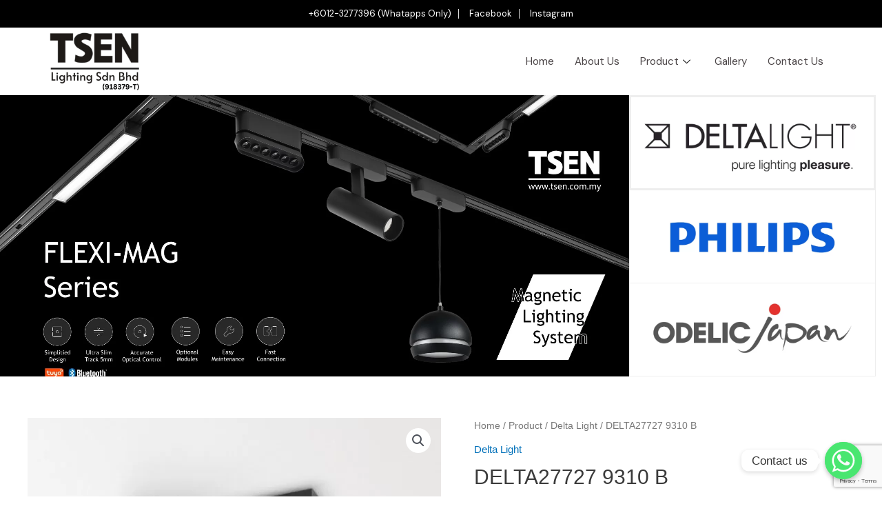

--- FILE ---
content_type: text/html; charset=UTF-8
request_url: https://www.tsen.com.my/product/delta27727-9310-b/
body_size: 88828
content:
<!DOCTYPE html>
<html lang="en-US">
<head>
<meta charset="UTF-8">
<meta name="viewport" content="width=device-width, initial-scale=1">
	 <link rel="profile" href="https://gmpg.org/xfn/11"> 
	 <meta name='robots' content='index, follow, max-image-preview:large, max-snippet:-1, max-video-preview:-1' />

	<!-- This site is optimized with the Yoast SEO plugin v26.6 - https://yoast.com/wordpress/plugins/seo/ -->
	<title>DELTA27727 9310 B - Tsen Lighting</title>
	<link rel="canonical" href="https://www.tsen.com.my/product/delta27727-9310-b/" />
	<meta property="og:locale" content="en_US" />
	<meta property="og:type" content="article" />
	<meta property="og:title" content="DELTA27727 9310 B - Tsen Lighting" />
	<meta property="og:description" content="ARTUUR S WALLWASH 93030 Characteristics Location INTERIOR Fixation Ceiling Recessed Cutout shape/size  72 x 72 mm Recessed depth 70 mm Thickness of mounting surface n.a. Information NON ADJUSTABLE 1 x LED 5,8-8,6W / CRI&gt;90 / 3000K / 787-1089lm DOWN LENS FL-30° EXCL.LED POWER SUPPLY 350-500mA-DC 1 x LED 5,8W / CRI&gt;90 / 3000K / 787lm &hellip; DELTA27727 9310 B Read More &raquo;" />
	<meta property="og:url" content="https://www.tsen.com.my/product/delta27727-9310-b/" />
	<meta property="og:site_name" content="Tsen Lighting" />
	<meta property="og:image" content="https://www.tsen.com.my/wp-content/uploads/2022/10/DELTA27727-9310-B.jpeg" />
	<meta property="og:image:width" content="650" />
	<meta property="og:image:height" content="650" />
	<meta property="og:image:type" content="image/jpeg" />
	<meta name="twitter:card" content="summary_large_image" />
	<script type="application/ld+json" class="yoast-schema-graph">{"@context":"https://schema.org","@graph":[{"@type":"WebPage","@id":"https://www.tsen.com.my/product/delta27727-9310-b/","url":"https://www.tsen.com.my/product/delta27727-9310-b/","name":"DELTA27727 9310 B - Tsen Lighting","isPartOf":{"@id":"https://www.tsen.com.my/#website"},"primaryImageOfPage":{"@id":"https://www.tsen.com.my/product/delta27727-9310-b/#primaryimage"},"image":{"@id":"https://www.tsen.com.my/product/delta27727-9310-b/#primaryimage"},"thumbnailUrl":"https://www.tsen.com.my/wp-content/uploads/2022/10/DELTA27727-9310-B.jpeg","datePublished":"2022-11-01T02:46:24+00:00","breadcrumb":{"@id":"https://www.tsen.com.my/product/delta27727-9310-b/#breadcrumb"},"inLanguage":"en-US","potentialAction":[{"@type":"ReadAction","target":["https://www.tsen.com.my/product/delta27727-9310-b/"]}]},{"@type":"ImageObject","inLanguage":"en-US","@id":"https://www.tsen.com.my/product/delta27727-9310-b/#primaryimage","url":"https://www.tsen.com.my/wp-content/uploads/2022/10/DELTA27727-9310-B.jpeg","contentUrl":"https://www.tsen.com.my/wp-content/uploads/2022/10/DELTA27727-9310-B.jpeg","width":650,"height":650},{"@type":"BreadcrumbList","@id":"https://www.tsen.com.my/product/delta27727-9310-b/#breadcrumb","itemListElement":[{"@type":"ListItem","position":1,"name":"Home","item":"https://www.tsen.com.my/"},{"@type":"ListItem","position":2,"name":"Product","item":"https://www.tsen.com.my/product/"},{"@type":"ListItem","position":3,"name":"DELTA27727 9310 B"}]},{"@type":"WebSite","@id":"https://www.tsen.com.my/#website","url":"https://www.tsen.com.my/","name":"Tsen Lighting","description":"Lighting Specialist Malaysia","potentialAction":[{"@type":"SearchAction","target":{"@type":"EntryPoint","urlTemplate":"https://www.tsen.com.my/?s={search_term_string}"},"query-input":{"@type":"PropertyValueSpecification","valueRequired":true,"valueName":"search_term_string"}}],"inLanguage":"en-US"}]}</script>
	<!-- / Yoast SEO plugin. -->


<link rel="alternate" type="application/rss+xml" title="Tsen Lighting &raquo; Feed" href="https://www.tsen.com.my/feed/" />
<link rel="alternate" type="application/rss+xml" title="Tsen Lighting &raquo; Comments Feed" href="https://www.tsen.com.my/comments/feed/" />
<link rel="alternate" title="oEmbed (JSON)" type="application/json+oembed" href="https://www.tsen.com.my/wp-json/oembed/1.0/embed?url=https%3A%2F%2Fwww.tsen.com.my%2Fproduct%2Fdelta27727-9310-b%2F" />
<link rel="alternate" title="oEmbed (XML)" type="text/xml+oembed" href="https://www.tsen.com.my/wp-json/oembed/1.0/embed?url=https%3A%2F%2Fwww.tsen.com.my%2Fproduct%2Fdelta27727-9310-b%2F&#038;format=xml" />
<style id='wp-img-auto-sizes-contain-inline-css'>
img:is([sizes=auto i],[sizes^="auto," i]){contain-intrinsic-size:3000px 1500px}
/*# sourceURL=wp-img-auto-sizes-contain-inline-css */
</style>
<style id='woocommerce-inline-inline-css'>
.woocommerce form .form-row .required { visibility: visible; }
/*# sourceURL=woocommerce-inline-inline-css */
</style>
<link rel='stylesheet' id='wpo_min-header-0-css' href='https://www.tsen.com.my/wp-content/cache/wpo-minify/1766977664/assets/wpo-minify-header-3b235adb.min.css' media='all' />
<link rel='stylesheet' id='wpo_min-header-1-css' href='https://www.tsen.com.my/wp-content/cache/wpo-minify/1766977664/assets/wpo-minify-header-8c3312ff.min.css' media='only screen and (max-width: 921px)' />
<link rel='stylesheet' id='wpo_min-header-2-css' href='https://www.tsen.com.my/wp-content/cache/wpo-minify/1766977664/assets/wpo-minify-header-f6345034.min.css' media='all' />
<link rel="preconnect" href="https://fonts.gstatic.com/" crossorigin><script src="https://www.tsen.com.my/wp-content/cache/wpo-minify/1766977664/assets/wpo-minify-header-d5291481.min.js" id="wpo_min-header-1-js"></script>
<link rel="https://api.w.org/" href="https://www.tsen.com.my/wp-json/" /><link rel="alternate" title="JSON" type="application/json" href="https://www.tsen.com.my/wp-json/wp/v2/product/4069" /><link rel="EditURI" type="application/rsd+xml" title="RSD" href="https://www.tsen.com.my/xmlrpc.php?rsd" />
<meta name="generator" content="WordPress 6.9" />
<meta name="generator" content="WooCommerce 8.2.4" />
<link rel='shortlink' href='https://www.tsen.com.my/?p=4069' />

		<!-- GA Google Analytics @ https://m0n.co/ga -->
		<script async src="https://www.googletagmanager.com/gtag/js?id=G-1ZSXGCM36L"></script>
		<script>
			window.dataLayer = window.dataLayer || [];
			function gtag(){dataLayer.push(arguments);}
			gtag('js', new Date());
			gtag('config', 'G-1ZSXGCM36L');
		</script>

	<!-- Google tag (gtag.js) -->
<script async src="https://www.googletagmanager.com/gtag/js?id=AW-11017974589"></script>
<script>
  window.dataLayer = window.dataLayer || [];
  function gtag(){dataLayer.push(arguments);}
  gtag('js', new Date());

  gtag('config', 'AW-11017974589');
</script>


<!-- Google tag (gtag.js) -->
<script async src="https://www.googletagmanager.com/gtag/js?id=G-JNG3YL0BC1"></script>
<script>
  window.dataLayer = window.dataLayer || [];
  function gtag(){dataLayer.push(arguments);}
  gtag('js', new Date());

  gtag('config', 'G-JNG3YL0BC1');
</script>
	<noscript><style>.woocommerce-product-gallery{ opacity: 1 !important; }</style></noscript>
	<meta name="generator" content="Elementor 3.13.1; features: e_dom_optimization, e_optimized_assets_loading, e_optimized_css_loading, a11y_improvements, additional_custom_breakpoints; settings: css_print_method-external, google_font-enabled, font_display-auto">
<link rel="icon" href="https://www.tsen.com.my/wp-content/uploads/2022/09/cropped-tsen-favicon-32x32.png" sizes="32x32" />
<link rel="icon" href="https://www.tsen.com.my/wp-content/uploads/2022/09/cropped-tsen-favicon-192x192.png" sizes="192x192" />
<link rel="apple-touch-icon" href="https://www.tsen.com.my/wp-content/uploads/2022/09/cropped-tsen-favicon-180x180.png" />
<meta name="msapplication-TileImage" content="https://www.tsen.com.my/wp-content/uploads/2022/09/cropped-tsen-favicon-270x270.png" />
		<style id="wp-custom-css">
			.woocommerce ul.products li.product .ast-woo-product-category, .woocommerce-page ul.products li.product .ast-woo-product-category {
    font-size: 1.5em;
}		</style>
			
<!-- Google Tag Manager -->
<script>(function(w,d,s,l,i){w[l]=w[l]||[];w[l].push({'gtm.start':
new Date().getTime(),event:'gtm.js'});var f=d.getElementsByTagName(s)[0],
j=d.createElement(s),dl=l!='dataLayer'?'&l='+l:'';j.async=true;j.src=
'https://www.googletagmanager.com/gtm.js?id='+i+dl;f.parentNode.insertBefore(j,f);
})(window,document,'script','dataLayer','GTM-WGTRNDF');</script>
<!-- End Google Tag Manager -->
	
<style id='global-styles-inline-css'>
:root{--wp--preset--aspect-ratio--square: 1;--wp--preset--aspect-ratio--4-3: 4/3;--wp--preset--aspect-ratio--3-4: 3/4;--wp--preset--aspect-ratio--3-2: 3/2;--wp--preset--aspect-ratio--2-3: 2/3;--wp--preset--aspect-ratio--16-9: 16/9;--wp--preset--aspect-ratio--9-16: 9/16;--wp--preset--color--black: #000000;--wp--preset--color--cyan-bluish-gray: #abb8c3;--wp--preset--color--white: #ffffff;--wp--preset--color--pale-pink: #f78da7;--wp--preset--color--vivid-red: #cf2e2e;--wp--preset--color--luminous-vivid-orange: #ff6900;--wp--preset--color--luminous-vivid-amber: #fcb900;--wp--preset--color--light-green-cyan: #7bdcb5;--wp--preset--color--vivid-green-cyan: #00d084;--wp--preset--color--pale-cyan-blue: #8ed1fc;--wp--preset--color--vivid-cyan-blue: #0693e3;--wp--preset--color--vivid-purple: #9b51e0;--wp--preset--color--ast-global-color-0: var(--ast-global-color-0);--wp--preset--color--ast-global-color-1: var(--ast-global-color-1);--wp--preset--color--ast-global-color-2: var(--ast-global-color-2);--wp--preset--color--ast-global-color-3: var(--ast-global-color-3);--wp--preset--color--ast-global-color-4: var(--ast-global-color-4);--wp--preset--color--ast-global-color-5: var(--ast-global-color-5);--wp--preset--color--ast-global-color-6: var(--ast-global-color-6);--wp--preset--color--ast-global-color-7: var(--ast-global-color-7);--wp--preset--color--ast-global-color-8: var(--ast-global-color-8);--wp--preset--gradient--vivid-cyan-blue-to-vivid-purple: linear-gradient(135deg,rgb(6,147,227) 0%,rgb(155,81,224) 100%);--wp--preset--gradient--light-green-cyan-to-vivid-green-cyan: linear-gradient(135deg,rgb(122,220,180) 0%,rgb(0,208,130) 100%);--wp--preset--gradient--luminous-vivid-amber-to-luminous-vivid-orange: linear-gradient(135deg,rgb(252,185,0) 0%,rgb(255,105,0) 100%);--wp--preset--gradient--luminous-vivid-orange-to-vivid-red: linear-gradient(135deg,rgb(255,105,0) 0%,rgb(207,46,46) 100%);--wp--preset--gradient--very-light-gray-to-cyan-bluish-gray: linear-gradient(135deg,rgb(238,238,238) 0%,rgb(169,184,195) 100%);--wp--preset--gradient--cool-to-warm-spectrum: linear-gradient(135deg,rgb(74,234,220) 0%,rgb(151,120,209) 20%,rgb(207,42,186) 40%,rgb(238,44,130) 60%,rgb(251,105,98) 80%,rgb(254,248,76) 100%);--wp--preset--gradient--blush-light-purple: linear-gradient(135deg,rgb(255,206,236) 0%,rgb(152,150,240) 100%);--wp--preset--gradient--blush-bordeaux: linear-gradient(135deg,rgb(254,205,165) 0%,rgb(254,45,45) 50%,rgb(107,0,62) 100%);--wp--preset--gradient--luminous-dusk: linear-gradient(135deg,rgb(255,203,112) 0%,rgb(199,81,192) 50%,rgb(65,88,208) 100%);--wp--preset--gradient--pale-ocean: linear-gradient(135deg,rgb(255,245,203) 0%,rgb(182,227,212) 50%,rgb(51,167,181) 100%);--wp--preset--gradient--electric-grass: linear-gradient(135deg,rgb(202,248,128) 0%,rgb(113,206,126) 100%);--wp--preset--gradient--midnight: linear-gradient(135deg,rgb(2,3,129) 0%,rgb(40,116,252) 100%);--wp--preset--font-size--small: 13px;--wp--preset--font-size--medium: 20px;--wp--preset--font-size--large: 36px;--wp--preset--font-size--x-large: 42px;--wp--preset--spacing--20: 0.44rem;--wp--preset--spacing--30: 0.67rem;--wp--preset--spacing--40: 1rem;--wp--preset--spacing--50: 1.5rem;--wp--preset--spacing--60: 2.25rem;--wp--preset--spacing--70: 3.38rem;--wp--preset--spacing--80: 5.06rem;--wp--preset--shadow--natural: 6px 6px 9px rgba(0, 0, 0, 0.2);--wp--preset--shadow--deep: 12px 12px 50px rgba(0, 0, 0, 0.4);--wp--preset--shadow--sharp: 6px 6px 0px rgba(0, 0, 0, 0.2);--wp--preset--shadow--outlined: 6px 6px 0px -3px rgb(255, 255, 255), 6px 6px rgb(0, 0, 0);--wp--preset--shadow--crisp: 6px 6px 0px rgb(0, 0, 0);}:root { --wp--style--global--content-size: var(--wp--custom--ast-content-width-size);--wp--style--global--wide-size: var(--wp--custom--ast-wide-width-size); }:where(body) { margin: 0; }.wp-site-blocks > .alignleft { float: left; margin-right: 2em; }.wp-site-blocks > .alignright { float: right; margin-left: 2em; }.wp-site-blocks > .aligncenter { justify-content: center; margin-left: auto; margin-right: auto; }:where(.wp-site-blocks) > * { margin-block-start: 24px; margin-block-end: 0; }:where(.wp-site-blocks) > :first-child { margin-block-start: 0; }:where(.wp-site-blocks) > :last-child { margin-block-end: 0; }:root { --wp--style--block-gap: 24px; }:root :where(.is-layout-flow) > :first-child{margin-block-start: 0;}:root :where(.is-layout-flow) > :last-child{margin-block-end: 0;}:root :where(.is-layout-flow) > *{margin-block-start: 24px;margin-block-end: 0;}:root :where(.is-layout-constrained) > :first-child{margin-block-start: 0;}:root :where(.is-layout-constrained) > :last-child{margin-block-end: 0;}:root :where(.is-layout-constrained) > *{margin-block-start: 24px;margin-block-end: 0;}:root :where(.is-layout-flex){gap: 24px;}:root :where(.is-layout-grid){gap: 24px;}.is-layout-flow > .alignleft{float: left;margin-inline-start: 0;margin-inline-end: 2em;}.is-layout-flow > .alignright{float: right;margin-inline-start: 2em;margin-inline-end: 0;}.is-layout-flow > .aligncenter{margin-left: auto !important;margin-right: auto !important;}.is-layout-constrained > .alignleft{float: left;margin-inline-start: 0;margin-inline-end: 2em;}.is-layout-constrained > .alignright{float: right;margin-inline-start: 2em;margin-inline-end: 0;}.is-layout-constrained > .aligncenter{margin-left: auto !important;margin-right: auto !important;}.is-layout-constrained > :where(:not(.alignleft):not(.alignright):not(.alignfull)){max-width: var(--wp--style--global--content-size);margin-left: auto !important;margin-right: auto !important;}.is-layout-constrained > .alignwide{max-width: var(--wp--style--global--wide-size);}body .is-layout-flex{display: flex;}.is-layout-flex{flex-wrap: wrap;align-items: center;}.is-layout-flex > :is(*, div){margin: 0;}body .is-layout-grid{display: grid;}.is-layout-grid > :is(*, div){margin: 0;}body{padding-top: 0px;padding-right: 0px;padding-bottom: 0px;padding-left: 0px;}a:where(:not(.wp-element-button)){text-decoration: none;}:root :where(.wp-element-button, .wp-block-button__link){background-color: #32373c;border-width: 0;color: #fff;font-family: inherit;font-size: inherit;font-style: inherit;font-weight: inherit;letter-spacing: inherit;line-height: inherit;padding-top: calc(0.667em + 2px);padding-right: calc(1.333em + 2px);padding-bottom: calc(0.667em + 2px);padding-left: calc(1.333em + 2px);text-decoration: none;text-transform: inherit;}.has-black-color{color: var(--wp--preset--color--black) !important;}.has-cyan-bluish-gray-color{color: var(--wp--preset--color--cyan-bluish-gray) !important;}.has-white-color{color: var(--wp--preset--color--white) !important;}.has-pale-pink-color{color: var(--wp--preset--color--pale-pink) !important;}.has-vivid-red-color{color: var(--wp--preset--color--vivid-red) !important;}.has-luminous-vivid-orange-color{color: var(--wp--preset--color--luminous-vivid-orange) !important;}.has-luminous-vivid-amber-color{color: var(--wp--preset--color--luminous-vivid-amber) !important;}.has-light-green-cyan-color{color: var(--wp--preset--color--light-green-cyan) !important;}.has-vivid-green-cyan-color{color: var(--wp--preset--color--vivid-green-cyan) !important;}.has-pale-cyan-blue-color{color: var(--wp--preset--color--pale-cyan-blue) !important;}.has-vivid-cyan-blue-color{color: var(--wp--preset--color--vivid-cyan-blue) !important;}.has-vivid-purple-color{color: var(--wp--preset--color--vivid-purple) !important;}.has-ast-global-color-0-color{color: var(--wp--preset--color--ast-global-color-0) !important;}.has-ast-global-color-1-color{color: var(--wp--preset--color--ast-global-color-1) !important;}.has-ast-global-color-2-color{color: var(--wp--preset--color--ast-global-color-2) !important;}.has-ast-global-color-3-color{color: var(--wp--preset--color--ast-global-color-3) !important;}.has-ast-global-color-4-color{color: var(--wp--preset--color--ast-global-color-4) !important;}.has-ast-global-color-5-color{color: var(--wp--preset--color--ast-global-color-5) !important;}.has-ast-global-color-6-color{color: var(--wp--preset--color--ast-global-color-6) !important;}.has-ast-global-color-7-color{color: var(--wp--preset--color--ast-global-color-7) !important;}.has-ast-global-color-8-color{color: var(--wp--preset--color--ast-global-color-8) !important;}.has-black-background-color{background-color: var(--wp--preset--color--black) !important;}.has-cyan-bluish-gray-background-color{background-color: var(--wp--preset--color--cyan-bluish-gray) !important;}.has-white-background-color{background-color: var(--wp--preset--color--white) !important;}.has-pale-pink-background-color{background-color: var(--wp--preset--color--pale-pink) !important;}.has-vivid-red-background-color{background-color: var(--wp--preset--color--vivid-red) !important;}.has-luminous-vivid-orange-background-color{background-color: var(--wp--preset--color--luminous-vivid-orange) !important;}.has-luminous-vivid-amber-background-color{background-color: var(--wp--preset--color--luminous-vivid-amber) !important;}.has-light-green-cyan-background-color{background-color: var(--wp--preset--color--light-green-cyan) !important;}.has-vivid-green-cyan-background-color{background-color: var(--wp--preset--color--vivid-green-cyan) !important;}.has-pale-cyan-blue-background-color{background-color: var(--wp--preset--color--pale-cyan-blue) !important;}.has-vivid-cyan-blue-background-color{background-color: var(--wp--preset--color--vivid-cyan-blue) !important;}.has-vivid-purple-background-color{background-color: var(--wp--preset--color--vivid-purple) !important;}.has-ast-global-color-0-background-color{background-color: var(--wp--preset--color--ast-global-color-0) !important;}.has-ast-global-color-1-background-color{background-color: var(--wp--preset--color--ast-global-color-1) !important;}.has-ast-global-color-2-background-color{background-color: var(--wp--preset--color--ast-global-color-2) !important;}.has-ast-global-color-3-background-color{background-color: var(--wp--preset--color--ast-global-color-3) !important;}.has-ast-global-color-4-background-color{background-color: var(--wp--preset--color--ast-global-color-4) !important;}.has-ast-global-color-5-background-color{background-color: var(--wp--preset--color--ast-global-color-5) !important;}.has-ast-global-color-6-background-color{background-color: var(--wp--preset--color--ast-global-color-6) !important;}.has-ast-global-color-7-background-color{background-color: var(--wp--preset--color--ast-global-color-7) !important;}.has-ast-global-color-8-background-color{background-color: var(--wp--preset--color--ast-global-color-8) !important;}.has-black-border-color{border-color: var(--wp--preset--color--black) !important;}.has-cyan-bluish-gray-border-color{border-color: var(--wp--preset--color--cyan-bluish-gray) !important;}.has-white-border-color{border-color: var(--wp--preset--color--white) !important;}.has-pale-pink-border-color{border-color: var(--wp--preset--color--pale-pink) !important;}.has-vivid-red-border-color{border-color: var(--wp--preset--color--vivid-red) !important;}.has-luminous-vivid-orange-border-color{border-color: var(--wp--preset--color--luminous-vivid-orange) !important;}.has-luminous-vivid-amber-border-color{border-color: var(--wp--preset--color--luminous-vivid-amber) !important;}.has-light-green-cyan-border-color{border-color: var(--wp--preset--color--light-green-cyan) !important;}.has-vivid-green-cyan-border-color{border-color: var(--wp--preset--color--vivid-green-cyan) !important;}.has-pale-cyan-blue-border-color{border-color: var(--wp--preset--color--pale-cyan-blue) !important;}.has-vivid-cyan-blue-border-color{border-color: var(--wp--preset--color--vivid-cyan-blue) !important;}.has-vivid-purple-border-color{border-color: var(--wp--preset--color--vivid-purple) !important;}.has-ast-global-color-0-border-color{border-color: var(--wp--preset--color--ast-global-color-0) !important;}.has-ast-global-color-1-border-color{border-color: var(--wp--preset--color--ast-global-color-1) !important;}.has-ast-global-color-2-border-color{border-color: var(--wp--preset--color--ast-global-color-2) !important;}.has-ast-global-color-3-border-color{border-color: var(--wp--preset--color--ast-global-color-3) !important;}.has-ast-global-color-4-border-color{border-color: var(--wp--preset--color--ast-global-color-4) !important;}.has-ast-global-color-5-border-color{border-color: var(--wp--preset--color--ast-global-color-5) !important;}.has-ast-global-color-6-border-color{border-color: var(--wp--preset--color--ast-global-color-6) !important;}.has-ast-global-color-7-border-color{border-color: var(--wp--preset--color--ast-global-color-7) !important;}.has-ast-global-color-8-border-color{border-color: var(--wp--preset--color--ast-global-color-8) !important;}.has-vivid-cyan-blue-to-vivid-purple-gradient-background{background: var(--wp--preset--gradient--vivid-cyan-blue-to-vivid-purple) !important;}.has-light-green-cyan-to-vivid-green-cyan-gradient-background{background: var(--wp--preset--gradient--light-green-cyan-to-vivid-green-cyan) !important;}.has-luminous-vivid-amber-to-luminous-vivid-orange-gradient-background{background: var(--wp--preset--gradient--luminous-vivid-amber-to-luminous-vivid-orange) !important;}.has-luminous-vivid-orange-to-vivid-red-gradient-background{background: var(--wp--preset--gradient--luminous-vivid-orange-to-vivid-red) !important;}.has-very-light-gray-to-cyan-bluish-gray-gradient-background{background: var(--wp--preset--gradient--very-light-gray-to-cyan-bluish-gray) !important;}.has-cool-to-warm-spectrum-gradient-background{background: var(--wp--preset--gradient--cool-to-warm-spectrum) !important;}.has-blush-light-purple-gradient-background{background: var(--wp--preset--gradient--blush-light-purple) !important;}.has-blush-bordeaux-gradient-background{background: var(--wp--preset--gradient--blush-bordeaux) !important;}.has-luminous-dusk-gradient-background{background: var(--wp--preset--gradient--luminous-dusk) !important;}.has-pale-ocean-gradient-background{background: var(--wp--preset--gradient--pale-ocean) !important;}.has-electric-grass-gradient-background{background: var(--wp--preset--gradient--electric-grass) !important;}.has-midnight-gradient-background{background: var(--wp--preset--gradient--midnight) !important;}.has-small-font-size{font-size: var(--wp--preset--font-size--small) !important;}.has-medium-font-size{font-size: var(--wp--preset--font-size--medium) !important;}.has-large-font-size{font-size: var(--wp--preset--font-size--large) !important;}.has-x-large-font-size{font-size: var(--wp--preset--font-size--x-large) !important;}
/*# sourceURL=global-styles-inline-css */
</style>
<link rel='stylesheet' id='0-css' href='https://fonts.googleapis.com/css2?family=DM+Sans:ital,wght@0,0,1001,1000,2001,2000,3001,3000,4001,4000,5001,5000,6001,6000,7001,7000,8001,8000,9001,900&#038;family=Lato:ital,wght@0,0,1001,1000,2001,2000,3001,3000,4001,4000,5001,5000,6001,6000,7001,7000,8001,8000,9001,900&#038;family=Roboto:ital,wght@0,100;0,200;0,300;0,400;0,500;0,600;0,700;0,800;0,900;1,100;1,200;1,300;1,400;1,500;1,600;1,700;1,800;1,900&#038;family=Roboto+Slab:ital,wght@0,100;0,200;0,300;0,400;0,500;0,600;0,700;0,800;0,900;1,100;1,200;1,300;1,400;1,500;1,600;1,700;1,800;1,900&#038;display=swap' media='all' />
<link rel='stylesheet' id='wpo_min-footer-0-css' href='https://www.tsen.com.my/wp-content/cache/wpo-minify/1766977664/assets/wpo-minify-footer-4f7633cb.min.css' media='all' />
</head>

<body data-rsssl=1  class="wp-singular product-template-default single single-product postid-4069 wp-theme-astra theme-astra woocommerce woocommerce-page woocommerce-no-js ast-desktop ast-plain-container ast-no-sidebar astra-4.1.4 ast-blog-single-style-1 ast-custom-post-type ast-single-post ast-inherit-site-logo-transparent ast-hfb-header ast-normal-title-enabled elementor-default elementor-kit-5">
<script type="text/javascript">
  document.addEventListener( 'wpcf7mailsent', function( event ) {
    if ( '12' == event.detail.contactFormId ) {
      gtag('event', 'conversion', {'send_to': 'AW-11017974589/uOmBCLLSg6EYEL3m44Up'});
    }
  }, false );
  window.addEventListener('load', function(t) {
    jQuery('body').on('click','[href*="https://wa.me/"]',function(){
      gtag('event', 'conversion', {'send_to': 'AW-11017974589/Udo7CLXSg6EYEL3m44Up'});
    })
  })
</script>
<a
	class="skip-link screen-reader-text"
	href="#content"
	role="link"
	title="Skip to content">
		Skip to content</a>

<div
class="hfeed site" id="page">
	<div class="ekit-template-content-markup ekit-template-content-header">		<div data-elementor-type="wp-post" data-elementor-id="44" class="elementor elementor-44">
									<section class="elementor-section elementor-top-section elementor-element elementor-element-795093e1 elementor-section-full_width elementor-section-height-default elementor-section-height-default" data-id="795093e1" data-element_type="section" data-settings="{&quot;background_background&quot;:&quot;classic&quot;}">
						<div class="elementor-container elementor-column-gap-default">
					<div class="elementor-column elementor-col-100 elementor-top-column elementor-element elementor-element-38f3b5a9" data-id="38f3b5a9" data-element_type="column">
			<div class="elementor-widget-wrap elementor-element-populated">
								<section class="elementor-section elementor-inner-section elementor-element elementor-element-16cae9d8 elementor-section-content-middle elementor-section-boxed elementor-section-height-default elementor-section-height-default" data-id="16cae9d8" data-element_type="section" data-settings="{&quot;background_background&quot;:&quot;classic&quot;}">
						<div class="elementor-container elementor-column-gap-default">
					<div class="elementor-column elementor-col-100 elementor-inner-column elementor-element elementor-element-60aa14f4" data-id="60aa14f4" data-element_type="column">
			<div class="elementor-widget-wrap elementor-element-populated">
								<div class="elementor-element elementor-element-5e0444d3 elementor-icon-list--layout-inline elementor-mobile-align-center elementor-align-center elementor-list-item-link-full_width elementor-widget elementor-widget-icon-list" data-id="5e0444d3" data-element_type="widget" data-widget_type="icon-list.default">
				<div class="elementor-widget-container">
			<link rel="stylesheet" href="https://www.tsen.com.my/wp-content/plugins/elementor/assets/css/widget-icon-list.min.css">		<ul class="elementor-icon-list-items elementor-inline-items">
							<li class="elementor-icon-list-item elementor-inline-item">
											<a href="https://wa.me/message/3J522OAKMXOSC1" target="_blank">

											<span class="elementor-icon-list-text">+6012-3277396 (Whatapps Only)</span>
											</a>
									</li>
								<li class="elementor-icon-list-item elementor-inline-item">
											<a href="https://www.facebook.com/tsenlighting" target="_blank">

												<span class="elementor-icon-list-icon">
							<i aria-hidden="true" class="fab fa-facebook"></i>						</span>
										<span class="elementor-icon-list-text">Facebook</span>
											</a>
									</li>
								<li class="elementor-icon-list-item elementor-inline-item">
											<span class="elementor-icon-list-icon">
							<i aria-hidden="true" class="icon icon-instagram-1"></i>						</span>
										<span class="elementor-icon-list-text">Instagram</span>
									</li>
						</ul>
				</div>
				</div>
					</div>
		</div>
							</div>
		</section>
				<section class="elementor-section elementor-inner-section elementor-element elementor-element-7f80e7a1 elementor-section-content-middle she-header-yes elementor-section-boxed elementor-section-height-default elementor-section-height-default" data-id="7f80e7a1" data-element_type="section" data-settings="{&quot;background_background&quot;:&quot;classic&quot;,&quot;transparent&quot;:&quot;yes&quot;,&quot;transparent_on&quot;:[&quot;desktop&quot;,&quot;tablet&quot;],&quot;scroll_distance&quot;:{&quot;unit&quot;:&quot;px&quot;,&quot;size&quot;:60,&quot;sizes&quot;:[]},&quot;scroll_distance_tablet&quot;:{&quot;unit&quot;:&quot;px&quot;,&quot;size&quot;:&quot;&quot;,&quot;sizes&quot;:[]},&quot;scroll_distance_mobile&quot;:{&quot;unit&quot;:&quot;px&quot;,&quot;size&quot;:&quot;&quot;,&quot;sizes&quot;:[]}}">
						<div class="elementor-container elementor-column-gap-default">
					<div class="elementor-column elementor-col-50 elementor-inner-column elementor-element elementor-element-5240aed4" data-id="5240aed4" data-element_type="column">
			<div class="elementor-widget-wrap elementor-element-populated">
								<div class="elementor-element elementor-element-1e015be0 elementor-widget__width-auto elementor-widget elementor-widget-image" data-id="1e015be0" data-element_type="widget" data-widget_type="image.default">
				<div class="elementor-widget-container">
			<style>/*! elementor - v3.13.1 - 09-05-2023 */
.elementor-widget-image{text-align:center}.elementor-widget-image a{display:inline-block}.elementor-widget-image a img[src$=".svg"]{width:48px}.elementor-widget-image img{vertical-align:middle;display:inline-block}</style>													<a href="https://www.tsen.com.my/">
							<img width="423" height="273" src="https://www.tsen.com.my/wp-content/uploads/2022/08/4-e1667561234179.png" class="attachment-full size-full wp-image-4262" alt="" srcset="https://www.tsen.com.my/wp-content/uploads/2022/08/4-e1667561234179.png 423w, https://www.tsen.com.my/wp-content/uploads/2022/08/4-e1667561234179-300x194.png 300w" sizes="(max-width: 423px) 100vw, 423px" />								</a>
															</div>
				</div>
					</div>
		</div>
				<div class="elementor-column elementor-col-50 elementor-inner-column elementor-element elementor-element-7d584c2d" data-id="7d584c2d" data-element_type="column">
			<div class="elementor-widget-wrap elementor-element-populated">
								<div class="elementor-element elementor-element-2888e1d elementor-widget__width-auto elementor-widget elementor-widget-ekit-nav-menu" data-id="2888e1d" data-element_type="widget" data-widget_type="ekit-nav-menu.default">
				<div class="elementor-widget-container">
			<div class="ekit-wid-con ekit_menu_responsive_tablet" data-hamburger-icon="fas fa-bars" data-hamburger-icon-type="icon" data-responsive-breakpoint="1024">            <button class="elementskit-menu-hamburger elementskit-menu-toggler"  type="button" aria-label="hamburger-icon">
                <i aria-hidden="true" class="ekit-menu-icon fas fa-bars"></i>            </button>
            <div id="ekit-megamenu-main-menu" class="elementskit-menu-container elementskit-menu-offcanvas-elements elementskit-navbar-nav-default ekit-nav-menu-one-page-no ekit-nav-dropdown-hover"><ul id="menu-main-menu" class="elementskit-navbar-nav elementskit-menu-po-right submenu-click-on-icon"><li id="menu-item-30" class="menu-item menu-item-type-custom menu-item-object-custom menu-item-home menu-item-30 nav-item elementskit-mobile-builder-content" data-vertical-menu=750px><a href="https://www.tsen.com.my/" class="ekit-menu-nav-link menu-link">Home</a></li>
<li id="menu-item-31" class="menu-item menu-item-type-post_type menu-item-object-page menu-item-31 nav-item elementskit-mobile-builder-content" data-vertical-menu=750px><a href="https://www.tsen.com.my/about-us/" class="ekit-menu-nav-link menu-link">About Us</a></li>
<li id="menu-item-33" class="menu-item menu-item-type-post_type menu-item-object-page current_page_parent menu-item-33 nav-item elementskit-dropdown-has relative_position elementskit-dropdown-menu-default_width elementskit-megamenu-has elementskit-mobile-builder-content" data-vertical-menu=750px><a href="https://www.tsen.com.my/product/" class="ekit-menu-nav-link menu-link">Product<i aria-hidden="true" class="icon icon-down-arrow1 elementskit-submenu-indicator"></i></a><div class="elementskit-megamenu-panel">		<div data-elementor-type="wp-post" data-elementor-id="1185" class="elementor elementor-1185">
									<section class="elementor-section elementor-top-section elementor-element elementor-element-53707d59 elementor-section-full_width elementor-section-height-default elementor-section-height-default" data-id="53707d59" data-element_type="section" data-settings="{&quot;background_background&quot;:&quot;classic&quot;}">
						<div class="elementor-container elementor-column-gap-default">
					<div class="elementor-column elementor-col-100 elementor-top-column elementor-element elementor-element-10f890bf" data-id="10f890bf" data-element_type="column">
			<div class="elementor-widget-wrap elementor-element-populated">
								<section class="elementor-section elementor-inner-section elementor-element elementor-element-692698a1 elementor-section-boxed elementor-section-height-default elementor-section-height-default" data-id="692698a1" data-element_type="section">
						<div class="elementor-container elementor-column-gap-default">
					<div class="elementor-column elementor-col-25 elementor-inner-column elementor-element elementor-element-497556e9" data-id="497556e9" data-element_type="column">
			<div class="elementor-widget-wrap elementor-element-populated">
								<div class="elementor-element elementor-element-829d21b elementor-widget elementor-widget-elementskit-heading" data-id="829d21b" data-element_type="widget" data-widget_type="elementskit-heading.default">
				<div class="elementor-widget-container">
			<div class="ekit-wid-con" ><div class="ekit-heading elementskit-section-title-wraper text_left   ekit_heading_tablet-   ekit_heading_mobile-"><a href="https://www.tsen.com.my/product-category/delta-light/"><h2 class="ekit-heading--title elementskit-section-title  ekit-heading__title-has-border start">delta light</h2></a></div></div>		</div>
				</div>
				<div class="elementor-element elementor-element-825776d elementor-widget elementor-widget-elementskit-heading" data-id="825776d" data-element_type="widget" data-widget_type="elementskit-heading.default">
				<div class="elementor-widget-container">
			<div class="ekit-wid-con" ><div class="ekit-heading elementskit-section-title-wraper text_left   ekit_heading_tablet-   ekit_heading_mobile-"><a href="https://www.tsen.com.my/product-category/down-light/"><h2 class="ekit-heading--title elementskit-section-title  ekit-heading__title-has-border start">down light</h2></a></div></div>		</div>
				</div>
				<div class="elementor-element elementor-element-b8ab4aa elementor-widget elementor-widget-elementskit-heading" data-id="b8ab4aa" data-element_type="widget" data-widget_type="elementskit-heading.default">
				<div class="elementor-widget-container">
			<div class="ekit-wid-con" ><div class="ekit-heading elementskit-section-title-wraper text_left   ekit_heading_tablet-   ekit_heading_mobile-"><a href="https://www.tsen.com.my/product-category/eglo/"><h2 class="ekit-heading--title elementskit-section-title  ekit-heading__title-has-border start">Eglo</h2></a></div></div>		</div>
				</div>
				<div class="elementor-element elementor-element-f6c7460 elementor-widget elementor-widget-elementskit-heading" data-id="f6c7460" data-element_type="widget" data-widget_type="elementskit-heading.default">
				<div class="elementor-widget-container">
			<div class="ekit-wid-con" ><div class="ekit-heading elementskit-section-title-wraper text_left   ekit_heading_tablet-   ekit_heading_mobile-"><a href="https://www.tsen.com.my/product-category/exterior-interior-step-light/"><h2 class="ekit-heading--title elementskit-section-title  ekit-heading__title-has-border start">EXTERIOR / INTERIOR STEP LIGHT </h2></a></div></div>		</div>
				</div>
				<div class="elementor-element elementor-element-aa9bcb1 elementor-widget elementor-widget-elementskit-heading" data-id="aa9bcb1" data-element_type="widget" data-widget_type="elementskit-heading.default">
				<div class="elementor-widget-container">
			<div class="ekit-wid-con" ><div class="ekit-heading elementskit-section-title-wraper text_left   ekit_heading_tablet-   ekit_heading_mobile-"><a href="https://www.tsen.com.my/product-category/exterior-floor-surface/"><h2 class="ekit-heading--title elementskit-section-title  ekit-heading__title-has-border start">EXTERIOR FLOOR SURFACE </h2></a></div></div>		</div>
				</div>
				<div class="elementor-element elementor-element-5d5033b elementor-widget elementor-widget-elementskit-heading" data-id="5d5033b" data-element_type="widget" data-widget_type="elementskit-heading.default">
				<div class="elementor-widget-container">
			<div class="ekit-wid-con" ><div class="ekit-heading elementskit-section-title-wraper text_left   ekit_heading_tablet-   ekit_heading_mobile-"><a href="https://www.tsen.com.my/product-category/exterior-gate-light/"><h2 class="ekit-heading--title elementskit-section-title  ekit-heading__title-has-border start">EXTERIOR GATE LIGHT </h2></a></div></div>		</div>
				</div>
					</div>
		</div>
				<div class="elementor-column elementor-col-25 elementor-inner-column elementor-element elementor-element-588619c4" data-id="588619c4" data-element_type="column">
			<div class="elementor-widget-wrap elementor-element-populated">
								<div class="elementor-element elementor-element-395c816 elementor-widget elementor-widget-elementskit-heading" data-id="395c816" data-element_type="widget" data-widget_type="elementskit-heading.default">
				<div class="elementor-widget-container">
			<div class="ekit-wid-con" ><div class="ekit-heading elementskit-section-title-wraper text_left   ekit_heading_tablet-   ekit_heading_mobile-"><a href="https://www.tsen.com.my/product-category/exterior-wall/"><h2 class="ekit-heading--title elementskit-section-title  ekit-heading__title-has-border start">EXTERIOR WALL </h2></a></div></div>		</div>
				</div>
				<div class="elementor-element elementor-element-89a2daa elementor-widget elementor-widget-elementskit-heading" data-id="89a2daa" data-element_type="widget" data-widget_type="elementskit-heading.default">
				<div class="elementor-widget-container">
			<div class="ekit-wid-con" ><div class="ekit-heading elementskit-section-title-wraper text_left   ekit_heading_tablet-   ekit_heading_mobile-"><a href="https://www.tsen.com.my/product-category/exterior-ceiling-suspension/"><h2 class="ekit-heading--title elementskit-section-title  ekit-heading__title-has-border start">Exterior Ceiling / Suspension</h2></a></div></div>		</div>
				</div>
				<div class="elementor-element elementor-element-3cdcffa elementor-widget elementor-widget-elementskit-heading" data-id="3cdcffa" data-element_type="widget" data-widget_type="elementskit-heading.default">
				<div class="elementor-widget-container">
			<div class="ekit-wid-con" ><div class="ekit-heading elementskit-section-title-wraper text_left   ekit_heading_tablet-   ekit_heading_mobile-"><a href="https://www.tsen.com.my/product-category/fan/"><h2 class="ekit-heading--title elementskit-section-title  ekit-heading__title-has-border start">fan</h2></a></div></div>		</div>
				</div>
				<div class="elementor-element elementor-element-4196845 elementor-widget elementor-widget-elementskit-heading" data-id="4196845" data-element_type="widget" data-widget_type="elementskit-heading.default">
				<div class="elementor-widget-container">
			<div class="ekit-wid-con" ><div class="ekit-heading elementskit-section-title-wraper text_left   ekit_heading_tablet-   ekit_heading_mobile-"><a href="https://www.tsen.com.my/product-category/floor-lamp/"><h2 class="ekit-heading--title elementskit-section-title  ekit-heading__title-has-border start">FLOOR LAMP</h2></a></div></div>		</div>
				</div>
				<div class="elementor-element elementor-element-39f45f3 elementor-widget elementor-widget-elementskit-heading" data-id="39f45f3" data-element_type="widget" data-widget_type="elementskit-heading.default">
				<div class="elementor-widget-container">
			<div class="ekit-wid-con" ><div class="ekit-heading elementskit-section-title-wraper text_left   ekit_heading_tablet-   ekit_heading_mobile-"><a href="https://www.tsen.com.my/product-category/fontana-arte/"><h2 class="ekit-heading--title elementskit-section-title  ekit-heading__title-has-border start">fontana arte</h2></a></div></div>		</div>
				</div>
				<div class="elementor-element elementor-element-4fbcf43 elementor-widget elementor-widget-elementskit-heading" data-id="4fbcf43" data-element_type="widget" data-widget_type="elementskit-heading.default">
				<div class="elementor-widget-container">
			<div class="ekit-wid-con" ><div class="ekit-heading elementskit-section-title-wraper text_left   ekit_heading_tablet-   ekit_heading_mobile-"><a href="https://www.tsen.com.my/product-category/home-furniture-deco/"><h2 class="ekit-heading--title elementskit-section-title  ekit-heading__title-has-border start">home furniture &amp; deco</h2></a></div></div>		</div>
				</div>
				<div class="elementor-element elementor-element-4750a59 elementor-widget elementor-widget-elementskit-heading" data-id="4750a59" data-element_type="widget" data-widget_type="elementskit-heading.default">
				<div class="elementor-widget-container">
			<div class="ekit-wid-con" ><div class="ekit-heading elementskit-section-title-wraper text_left   ekit_heading_tablet-   ekit_heading_mobile-"><a href="https://www.tsen.com.my/product-category/interior-ceiling/"><h2 class="ekit-heading--title elementskit-section-title  ekit-heading__title-has-border start">INTERIOR CEILING </h2></a></div></div>		</div>
				</div>
					</div>
		</div>
				<div class="elementor-column elementor-col-25 elementor-inner-column elementor-element elementor-element-65d05de1" data-id="65d05de1" data-element_type="column">
			<div class="elementor-widget-wrap elementor-element-populated">
								<div class="elementor-element elementor-element-a782a23 elementor-widget elementor-widget-elementskit-heading" data-id="a782a23" data-element_type="widget" data-widget_type="elementskit-heading.default">
				<div class="elementor-widget-container">
			<div class="ekit-wid-con" ><div class="ekit-heading elementskit-section-title-wraper text_left   ekit_heading_tablet-   ekit_heading_mobile-"><a href="https://www.tsen.com.my/product-category/interior-pendants/"><h2 class="ekit-heading--title elementskit-section-title  ekit-heading__title-has-border start">INTERIOR PENDANTS</h2></a></div></div>		</div>
				</div>
				<div class="elementor-element elementor-element-5348e6b elementor-widget elementor-widget-elementskit-heading" data-id="5348e6b" data-element_type="widget" data-widget_type="elementskit-heading.default">
				<div class="elementor-widget-container">
			<div class="ekit-wid-con" ><div class="ekit-heading elementskit-section-title-wraper text_left   ekit_heading_tablet-   ekit_heading_mobile-"><a href="https://www.tsen.com.my/product-category/interior-wall/"><h2 class="ekit-heading--title elementskit-section-title  ekit-heading__title-has-border start">Interior Wall</h2></a></div></div>		</div>
				</div>
				<div class="elementor-element elementor-element-7bd9931a elementor-widget elementor-widget-elementskit-heading" data-id="7bd9931a" data-element_type="widget" data-widget_type="elementskit-heading.default">
				<div class="elementor-widget-container">
			<div class="ekit-wid-con" ><div class="ekit-heading elementskit-section-title-wraper text_left   ekit_heading_tablet-   ekit_heading_mobile-"><a href="https://www.tsen.com.my/product-category/lamps-bulbs/"><h2 class="ekit-heading--title elementskit-section-title  ekit-heading__title-has-border start">LAMPS - BULBS </h2></a></div></div>		</div>
				</div>
				<div class="elementor-element elementor-element-2a96c42 elementor-widget elementor-widget-elementskit-heading" data-id="2a96c42" data-element_type="widget" data-widget_type="elementskit-heading.default">
				<div class="elementor-widget-container">
			<div class="ekit-wid-con" ><div class="ekit-heading elementskit-section-title-wraper text_left   ekit_heading_tablet-   ekit_heading_mobile-"><a href="https://www.tsen.com.my/product-category/led-flex/"><h2 class="ekit-heading--title elementskit-section-title  ekit-heading__title-has-border start">led flex</h2></a></div></div>		</div>
				</div>
				<div class="elementor-element elementor-element-58bd8f9 elementor-widget elementor-widget-elementskit-heading" data-id="58bd8f9" data-element_type="widget" data-widget_type="elementskit-heading.default">
				<div class="elementor-widget-container">
			<div class="ekit-wid-con" ><div class="ekit-heading elementskit-section-title-wraper text_left   ekit_heading_tablet-   ekit_heading_mobile-"><a href="https://www.tsen.com.my/product-category/linear-fluorescent-lamp/"><h2 class="ekit-heading--title elementskit-section-title  ekit-heading__title-has-border start">Linear Fluorescent Lamp</h2></a></div></div>		</div>
				</div>
				<div class="elementor-element elementor-element-319938b elementor-widget elementor-widget-elementskit-heading" data-id="319938b" data-element_type="widget" data-widget_type="elementskit-heading.default">
				<div class="elementor-widget-container">
			<div class="ekit-wid-con" ><div class="ekit-heading elementskit-section-title-wraper text_left   ekit_heading_tablet-   ekit_heading_mobile-"><a href="https://www.tsen.com.my/product-category/magnetic-track-system/"><h2 class="ekit-heading--title elementskit-section-title  ekit-heading__title-has-border start">MAGNETIC TRACK SYSTEM </h2></a></div></div>		</div>
				</div>
					</div>
		</div>
				<div class="elementor-column elementor-col-25 elementor-inner-column elementor-element elementor-element-7849af7d" data-id="7849af7d" data-element_type="column">
			<div class="elementor-widget-wrap elementor-element-populated">
								<div class="elementor-element elementor-element-2c244e4 elementor-widget elementor-widget-elementskit-heading" data-id="2c244e4" data-element_type="widget" data-widget_type="elementskit-heading.default">
				<div class="elementor-widget-container">
			<div class="ekit-wid-con" ><div class="ekit-heading elementskit-section-title-wraper text_left   ekit_heading_tablet-   ekit_heading_mobile-"><a href="https://www.tsen.com.my/product-category/odelic/"><h2 class="ekit-heading--title elementskit-section-title  ekit-heading__title-has-border start">odelic</h2></a></div></div>		</div>
				</div>
				<div class="elementor-element elementor-element-df6198c elementor-widget elementor-widget-elementskit-heading" data-id="df6198c" data-element_type="widget" data-widget_type="elementskit-heading.default">
				<div class="elementor-widget-container">
			<div class="ekit-wid-con" ><div class="ekit-heading elementskit-section-title-wraper text_left   ekit_heading_tablet-   ekit_heading_mobile-"><a href="https://www.tsen.com.my/product-category/philips-lighting/"><h2 class="ekit-heading--title elementskit-section-title  ekit-heading__title-has-border start">Philips </h2></a></div></div>		</div>
				</div>
				<div class="elementor-element elementor-element-4d76770 elementor-widget elementor-widget-elementskit-heading" data-id="4d76770" data-element_type="widget" data-widget_type="elementskit-heading.default">
				<div class="elementor-widget-container">
			<div class="ekit-wid-con" ><div class="ekit-heading elementskit-section-title-wraper text_left   ekit_heading_tablet-   ekit_heading_mobile-"><a href="https://www.tsen.com.my/product-category/pro/"><h2 class="ekit-heading--title elementskit-section-title  ekit-heading__title-has-border start">PROFILES </h2></a></div></div>		</div>
				</div>
				<div class="elementor-element elementor-element-a46c423 elementor-widget elementor-widget-elementskit-heading" data-id="a46c423" data-element_type="widget" data-widget_type="elementskit-heading.default">
				<div class="elementor-widget-container">
			<div class="ekit-wid-con" ><div class="ekit-heading elementskit-section-title-wraper text_left   ekit_heading_tablet-   ekit_heading_mobile-"><a href="https://www.tsen.com.my/product-category/slamp/"><h2 class="ekit-heading--title elementskit-section-title  ekit-heading__title-has-border start">slamp</h2></a></div></div>		</div>
				</div>
				<div class="elementor-element elementor-element-8026b5c elementor-widget elementor-widget-elementskit-heading" data-id="8026b5c" data-element_type="widget" data-widget_type="elementskit-heading.default">
				<div class="elementor-widget-container">
			<div class="ekit-wid-con" ><div class="ekit-heading elementskit-section-title-wraper text_left   ekit_heading_tablet-   ekit_heading_mobile-"><a href="https://www.tsen.com.my/product-category/table-lamps/"><h2 class="ekit-heading--title elementskit-section-title  ekit-heading__title-has-border start">TABLE LAMP</h2></a></div></div>		</div>
				</div>
				<div class="elementor-element elementor-element-5fe0140 elementor-widget elementor-widget-elementskit-heading" data-id="5fe0140" data-element_type="widget" data-widget_type="elementskit-heading.default">
				<div class="elementor-widget-container">
			<div class="ekit-wid-con" ><div class="ekit-heading elementskit-section-title-wraper text_left   ekit_heading_tablet-   ekit_heading_mobile-"><a href="https://www.tsen.com.my/product-category/track-spot-light/"><h2 class="ekit-heading--title elementskit-section-title  ekit-heading__title-has-border start">TRACK LIGHT </h2></a></div></div>		</div>
				</div>
					</div>
		</div>
							</div>
		</section>
					</div>
		</div>
							</div>
		</section>
							</div>
		</div></li>
<li id="menu-item-1207" class="menu-item menu-item-type-post_type menu-item-object-page menu-item-1207 nav-item elementskit-mobile-builder-content" data-vertical-menu=750px><a href="https://www.tsen.com.my/gallery/" class="ekit-menu-nav-link menu-link">Gallery</a></li>
<li id="menu-item-32" class="menu-item menu-item-type-post_type menu-item-object-page menu-item-32 nav-item elementskit-mobile-builder-content" data-vertical-menu=750px><a href="https://www.tsen.com.my/contact-us/" class="ekit-menu-nav-link menu-link">Contact Us</a></li>
</ul><div class="elementskit-nav-identity-panel">
				<div class="elementskit-site-title">
					<a class="elementskit-nav-logo" href="https://www.tsen.com.my" target="_self" rel="">
						<img width="280" height="100" src="https://www.tsen.com.my/wp-content/uploads/2022/08/tsen-logo.png" class="attachment-full size-full" alt="" decoding="async" />
					</a> 
				</div><button class="elementskit-menu-close elementskit-menu-toggler" type="button">X</button></div></div>			
			<div class="elementskit-menu-overlay elementskit-menu-offcanvas-elements elementskit-menu-toggler ekit-nav-menu--overlay"></div></div>		</div>
				</div>
					</div>
		</div>
							</div>
		</section>
					</div>
		</div>
							</div>
		</section>
				<section class="elementor-section elementor-top-section elementor-element elementor-element-b56fae5 elementor-section-full_width elementor-section-stretched elementor-section-height-default elementor-section-height-default" data-id="b56fae5" data-element_type="section" data-settings="{&quot;stretch_section&quot;:&quot;section-stretched&quot;}">
						<div class="elementor-container elementor-column-gap-no">
					<div class="elementor-column elementor-col-66 elementor-top-column elementor-element elementor-element-46d8d5c" data-id="46d8d5c" data-element_type="column" data-settings="{&quot;background_background&quot;:&quot;slideshow&quot;,&quot;background_slideshow_gallery&quot;:[{&quot;id&quot;:1511,&quot;url&quot;:&quot;https:\/\/www.tsen.com.my\/wp-content\/uploads\/2022\/08\/Banner-Flexi-Mag.jpg&quot;},{&quot;id&quot;:2400,&quot;url&quot;:&quot;https:\/\/www.tsen.com.my\/wp-content\/uploads\/2022\/10\/003088_REA69.jpg&quot;},{&quot;id&quot;:2388,&quot;url&quot;:&quot;https:\/\/www.tsen.com.my\/wp-content\/uploads\/2022\/10\/002985_REA124.jpg&quot;},{&quot;id&quot;:2385,&quot;url&quot;:&quot;https:\/\/www.tsen.com.my\/wp-content\/uploads\/2022\/10\/002985_REA085-1.jpg&quot;},{&quot;id&quot;:2384,&quot;url&quot;:&quot;https:\/\/www.tsen.com.my\/wp-content\/uploads\/2022\/10\/002985_REA053-1.jpg&quot;},{&quot;id&quot;:1635,&quot;url&quot;:&quot;https:\/\/www.tsen.com.my\/wp-content\/uploads\/2022\/10\/products-itomari.png&quot;},{&quot;id&quot;:2610,&quot;url&quot;:&quot;https:\/\/www.tsen.com.my\/wp-content\/uploads\/2022\/10\/product-top_22-1.png&quot;},{&quot;id&quot;:1451,&quot;url&quot;:&quot;https:\/\/www.tsen.com.my\/wp-content\/uploads\/2022\/09\/Waso-Surface-Mounted-Downlight-1a.jpeg&quot;},{&quot;id&quot;:2612,&quot;url&quot;:&quot;https:\/\/www.tsen.com.my\/wp-content\/uploads\/2022\/10\/value-top.png&quot;},{&quot;id&quot;:2166,&quot;url&quot;:&quot;https:\/\/www.tsen.com.my\/wp-content\/uploads\/2022\/10\/d1e020e6-9632-4fa1-97ca-a90f1bc0e5a4.jpg&quot;},{&quot;id&quot;:1660,&quot;url&quot;:&quot;https:\/\/www.tsen.com.my\/wp-content\/uploads\/2022\/10\/range_track.jpg&quot;},{&quot;id&quot;:2397,&quot;url&quot;:&quot;https:\/\/www.tsen.com.my\/wp-content\/uploads\/2022\/10\/003055_REA06.jpg&quot;},{&quot;id&quot;:2598,&quot;url&quot;:&quot;https:\/\/www.tsen.com.my\/wp-content\/uploads\/2022\/10\/002590_REA090.jpg&quot;},{&quot;id&quot;:2599,&quot;url&quot;:&quot;https:\/\/www.tsen.com.my\/wp-content\/uploads\/2022\/10\/002983_REA130.jpg&quot;},{&quot;id&quot;:2603,&quot;url&quot;:&quot;https:\/\/www.tsen.com.my\/wp-content\/uploads\/2022\/10\/003121_REA05.jpg&quot;}],&quot;background_slideshow_slide_duration&quot;:4000,&quot;background_slideshow_slide_transition&quot;:&quot;slide_right&quot;,&quot;background_slideshow_loop&quot;:&quot;yes&quot;,&quot;background_slideshow_transition_duration&quot;:500}">
			<div class="elementor-widget-wrap elementor-element-populated">
								<div class="elementor-element elementor-element-fbb975d elementor-widget elementor-widget-spacer" data-id="fbb975d" data-element_type="widget" data-widget_type="spacer.default">
				<div class="elementor-widget-container">
			<style>/*! elementor - v3.13.1 - 09-05-2023 */
.elementor-column .elementor-spacer-inner{height:var(--spacer-size)}.e-con{--container-widget-width:100%}.e-con-inner>.elementor-widget-spacer,.e-con>.elementor-widget-spacer{width:var(--container-widget-width,var(--spacer-size));--align-self:var(--container-widget-align-self,initial);--flex-shrink:0}.e-con-inner>.elementor-widget-spacer>.elementor-widget-container,.e-con-inner>.elementor-widget-spacer>.elementor-widget-container>.elementor-spacer,.e-con>.elementor-widget-spacer>.elementor-widget-container,.e-con>.elementor-widget-spacer>.elementor-widget-container>.elementor-spacer{height:100%}.e-con-inner>.elementor-widget-spacer>.elementor-widget-container>.elementor-spacer>.elementor-spacer-inner,.e-con>.elementor-widget-spacer>.elementor-widget-container>.elementor-spacer>.elementor-spacer-inner{height:var(--container-widget-height,var(--spacer-size))}</style>		<div class="elementor-spacer">
			<div class="elementor-spacer-inner"></div>
		</div>
				</div>
				</div>
					</div>
		</div>
				<div class="elementor-column elementor-col-33 elementor-top-column elementor-element elementor-element-1283e92" data-id="1283e92" data-element_type="column">
			<div class="elementor-widget-wrap elementor-element-populated">
								<div class="elementor-element elementor-element-470133b elementor-widget elementor-widget-image" data-id="470133b" data-element_type="widget" data-widget_type="image.default">
				<div class="elementor-widget-container">
																<a href="https://www.deltalight.com/en" target="_blank">
							<img width="1024" height="384" src="https://www.tsen.com.my/wp-content/uploads/2022/08/1-1024x384.png" class="elementor-animation-shrink attachment-large size-large wp-image-1505" alt="" srcset="https://www.tsen.com.my/wp-content/uploads/2022/08/1-1024x384.png 1024w, https://www.tsen.com.my/wp-content/uploads/2022/08/1-300x113.png 300w, https://www.tsen.com.my/wp-content/uploads/2022/08/1-768x288.png 768w, https://www.tsen.com.my/wp-content/uploads/2022/08/1-600x225.png 600w, https://www.tsen.com.my/wp-content/uploads/2022/08/1.png 1200w" sizes="(max-width: 1024px) 100vw, 1024px" />								</a>
															</div>
				</div>
				<div class="elementor-element elementor-element-4914957 elementor-widget elementor-widget-image" data-id="4914957" data-element_type="widget" data-widget_type="image.default">
				<div class="elementor-widget-container">
																<a href="https://www.lighting.philips.com.my/home" target="_blank">
							<img width="1024" height="384" src="https://www.tsen.com.my/wp-content/uploads/2022/08/2-1024x384.png" class="elementor-animation-shrink attachment-large size-large wp-image-1506" alt="" srcset="https://www.tsen.com.my/wp-content/uploads/2022/08/2-1024x384.png 1024w, https://www.tsen.com.my/wp-content/uploads/2022/08/2-300x113.png 300w, https://www.tsen.com.my/wp-content/uploads/2022/08/2-768x288.png 768w, https://www.tsen.com.my/wp-content/uploads/2022/08/2-600x225.png 600w, https://www.tsen.com.my/wp-content/uploads/2022/08/2.png 1200w" sizes="(max-width: 1024px) 100vw, 1024px" />								</a>
															</div>
				</div>
				<div class="elementor-element elementor-element-ebf229f elementor-widget elementor-widget-image" data-id="ebf229f" data-element_type="widget" data-widget_type="image.default">
				<div class="elementor-widget-container">
																<a href="https://www.odelic.com/" target="_blank">
							<img width="1024" height="384" src="https://www.tsen.com.my/wp-content/uploads/2022/08/3-1024x384.png" class="elementor-animation-shrink attachment-large size-large wp-image-1507" alt="" srcset="https://www.tsen.com.my/wp-content/uploads/2022/08/3-1024x384.png 1024w, https://www.tsen.com.my/wp-content/uploads/2022/08/3-300x113.png 300w, https://www.tsen.com.my/wp-content/uploads/2022/08/3-768x288.png 768w, https://www.tsen.com.my/wp-content/uploads/2022/08/3-600x225.png 600w, https://www.tsen.com.my/wp-content/uploads/2022/08/3.png 1200w" sizes="(max-width: 1024px) 100vw, 1024px" />								</a>
															</div>
				</div>
					</div>
		</div>
							</div>
		</section>
							</div>
		</div>	<div id="content" class="site-content">
		<div class="ast-container">
		
				<div id="primary" class="content-area primary">

				
				<main id="main" class="site-main">
					<div class="ast-woocommerce-container">
			
					
			<div class="woocommerce-notices-wrapper"></div><div id="product-4069" class="ast-article-single ast-woo-product-no-review desktop-align-left tablet-align-left mobile-align-left product type-product post-4069 status-publish first instock product_cat-delta-light has-post-thumbnail shipping-taxable product-type-simple">

	<div class="woocommerce-product-gallery woocommerce-product-gallery--with-images woocommerce-product-gallery--columns-4 images" data-columns="4" style="opacity: 0; transition: opacity .25s ease-in-out;">
	<div class="woocommerce-product-gallery__wrapper">
		<div data-thumb="https://www.tsen.com.my/wp-content/uploads/2022/10/DELTA27727-9310-B-100x100.jpeg" data-thumb-alt="" class="woocommerce-product-gallery__image"><a href="https://www.tsen.com.my/wp-content/uploads/2022/10/DELTA27727-9310-B.jpeg"><img width="600" height="600" src="https://www.tsen.com.my/wp-content/uploads/2022/10/DELTA27727-9310-B-600x600.jpeg" class="wp-post-image" alt="" title="DELTA27727 9310 B" data-caption="" data-src="https://www.tsen.com.my/wp-content/uploads/2022/10/DELTA27727-9310-B.jpeg" data-large_image="https://www.tsen.com.my/wp-content/uploads/2022/10/DELTA27727-9310-B.jpeg" data-large_image_width="650" data-large_image_height="650" decoding="async" loading="lazy" srcset="https://www.tsen.com.my/wp-content/uploads/2022/10/DELTA27727-9310-B-600x600.jpeg 600w, https://www.tsen.com.my/wp-content/uploads/2022/10/DELTA27727-9310-B-300x300.jpeg 300w, https://www.tsen.com.my/wp-content/uploads/2022/10/DELTA27727-9310-B-150x150.jpeg 150w, https://www.tsen.com.my/wp-content/uploads/2022/10/DELTA27727-9310-B-100x100.jpeg 100w, https://www.tsen.com.my/wp-content/uploads/2022/10/DELTA27727-9310-B.jpeg 650w" sizes="auto, (max-width: 600px) 100vw, 600px" /></a></div>	</div>
</div>

	<div class="summary entry-summary">
		<nav class="woocommerce-breadcrumb"><a href="https://www.tsen.com.my">Home</a>&nbsp;&#47;&nbsp;<a href="https://www.tsen.com.my/product/">Product</a>&nbsp;&#47;&nbsp;<a href="https://www.tsen.com.my/product-category/delta-light/">Delta Light</a>&nbsp;&#47;&nbsp;DELTA27727 9310 B</nav><span class="single-product-category"><a href="https://www.tsen.com.my/product-category/delta-light/" rel="tag">Delta Light</a></span><h1 class="product_title entry-title">DELTA27727 9310 B</h1><p class="price"></p>
<div class="product_meta">

	
	
	<span class="posted_in">Category: <a href="https://www.tsen.com.my/product-category/delta-light/" rel="tag">Delta Light</a></span>
	
	
</div>
	</div>

	
	<div class="woocommerce-tabs wc-tabs-wrapper">
		<ul class="tabs wc-tabs" role="tablist">
							<li class="description_tab" id="tab-title-description" role="tab" aria-controls="tab-description">
					<a href="#tab-description">
						Description					</a>
				</li>
					</ul>
					<div class="woocommerce-Tabs-panel woocommerce-Tabs-panel--description panel entry-content wc-tab" id="tab-description" role="tabpanel" aria-labelledby="tab-title-description">
				

<h2 class="product__title">ARTUUR S WALLWASH 93030</h2>
<div class="product__section__hd">
<h3 class="title">Characteristics</h3>
</div>
<div id="js-chars">
<table>
<tbody>
<tr>
<th scope="row">Location</th>
<td>INTERIOR</td>
</tr>
<tr>
<th scope="row">Fixation</th>
<td>Ceiling Recessed</td>
</tr>
<tr>
<th scope="row">Cutout shape/size</th>
<td><img decoding="async" src="https://www.deltalight.com/frontend/themes/deltalight/core/layout/img/positive/zaagvierkant.jpg" alt="Cutout shape" /> 72 x 72 mm</td>
</tr>
<tr>
<th scope="row">Recessed depth</th>
<td>70 mm</td>
</tr>
<tr>
<th scope="row">Thickness of mounting surface</th>
<td>n.a.</td>
</tr>
<tr>
<th scope="row">Information</th>
<td>NON ADJUSTABLE<br />
1 x LED 5,8-8,6W / CRI&gt;90 / 3000K / 787-1089lm DOWN<br />
LENS FL-30°<br />
EXCL.LED POWER SUPPLY 350-500mA-DC<br />
1 x LED 5,8W / CRI&gt;90 / 3000K / 787lm WALLWASH<br />
EXCL.LED POWER SUPPLY 350mA-DC<br />
Other CRI or KELVIN on request</td>
</tr>
<tr>
<th scope="row">CRI</th>
<td>CRI 90</td>
</tr>
<tr>
<th scope="row">Colour temp</th>
<td>Warm White (+3000K)</td>
</tr>
<tr>
<th scope="row">LED Technics (light source)</th>
<td>1876 lm // 14 W // 130 lm/W</td>
</tr>
<tr>
<th scope="row">LED Technics (luminaire)</th>
<td>1054 lm // 17 W // 64 lm/W</td>
</tr>
<tr>
<th scope="row">Electrical</th>
<td></td>
</tr>
<tr>
<th scope="row">Class</th>
<td>Class III</td>
</tr>
<tr>
<th scope="row">Nett weight</th>
<td>0.5 Kg</td>
</tr>
<tr>
<th scope="row">IP</th>
<td>IP20</td>
</tr>
</tbody>
</table>
</div>
			</div>
		
			</div>


	<section class="related products">

					<h2>Related products</h2>
				
		<ul class="products columns-4">

			
					<li class="ast-article-single ast-woo-product-no-review desktop-align-left tablet-align-left mobile-align-left product type-product post-226 status-publish first instock product_cat-delta-light has-post-thumbnail shipping-taxable product-type-simple">
	<div class="astra-shop-thumbnail-wrap"><a href="https://www.tsen.com.my/product/delta202-53-28122-w-w/" class="woocommerce-LoopProduct-link woocommerce-loop-product__link"><img width="300" height="300" src="https://www.tsen.com.my/wp-content/uploads/2022/08/DELTA202-53-28122-W-W-300x300.jpg" class="attachment-woocommerce_thumbnail size-woocommerce_thumbnail" alt="" decoding="async" loading="lazy" srcset="https://www.tsen.com.my/wp-content/uploads/2022/08/DELTA202-53-28122-W-W-300x300.jpg 300w, https://www.tsen.com.my/wp-content/uploads/2022/08/DELTA202-53-28122-W-W-150x150.jpg 150w, https://www.tsen.com.my/wp-content/uploads/2022/08/DELTA202-53-28122-W-W-600x600.jpg 600w, https://www.tsen.com.my/wp-content/uploads/2022/08/DELTA202-53-28122-W-W-100x100.jpg 100w, https://www.tsen.com.my/wp-content/uploads/2022/08/DELTA202-53-28122-W-W.jpg 650w" sizes="auto, (max-width: 300px) 100vw, 300px" /></a></div><div class="astra-shop-summary-wrap">			<span class="ast-woo-product-category">
				Delta Light			</span>
			<a href="https://www.tsen.com.my/product/delta202-53-28122-w-w/" class="ast-loop-product__link"><h2 class="woocommerce-loop-product__title">DELTA202 53 28122 W-W</h2></a></div></li>

			
					<li class="ast-article-single ast-woo-product-no-review desktop-align-left tablet-align-left mobile-align-left product type-product post-222 status-publish instock product_cat-delta-light has-post-thumbnail shipping-taxable product-type-simple">
	<div class="astra-shop-thumbnail-wrap"><a href="https://www.tsen.com.my/product/delta232-10-00-b/" class="woocommerce-LoopProduct-link woocommerce-loop-product__link"><img width="300" height="300" src="https://www.tsen.com.my/wp-content/uploads/2022/08/DELTA232-10-00-B-300x300.jpg" class="attachment-woocommerce_thumbnail size-woocommerce_thumbnail" alt="" decoding="async" loading="lazy" srcset="https://www.tsen.com.my/wp-content/uploads/2022/08/DELTA232-10-00-B-300x300.jpg 300w, https://www.tsen.com.my/wp-content/uploads/2022/08/DELTA232-10-00-B-150x150.jpg 150w, https://www.tsen.com.my/wp-content/uploads/2022/08/DELTA232-10-00-B-600x600.jpg 600w, https://www.tsen.com.my/wp-content/uploads/2022/08/DELTA232-10-00-B-100x100.jpg 100w, https://www.tsen.com.my/wp-content/uploads/2022/08/DELTA232-10-00-B.jpg 650w" sizes="auto, (max-width: 300px) 100vw, 300px" /></a></div><div class="astra-shop-summary-wrap">			<span class="ast-woo-product-category">
				Delta Light			</span>
			<a href="https://www.tsen.com.my/product/delta232-10-00-b/" class="ast-loop-product__link"><h2 class="woocommerce-loop-product__title">DELTA232 10 00 B</h2></a></div></li>

			
					<li class="ast-article-single ast-woo-product-no-review desktop-align-left tablet-align-left mobile-align-left product type-product post-4194 status-publish instock product_cat-delta-light has-post-thumbnail shipping-taxable product-type-simple">
	<div class="astra-shop-thumbnail-wrap"><a href="https://www.tsen.com.my/product/delta25821-0000/" class="woocommerce-LoopProduct-link woocommerce-loop-product__link"><img width="300" height="300" src="https://www.tsen.com.my/wp-content/uploads/2022/10/DELTA25821-0000-300x300.jpg" class="attachment-woocommerce_thumbnail size-woocommerce_thumbnail" alt="" decoding="async" loading="lazy" srcset="https://www.tsen.com.my/wp-content/uploads/2022/10/DELTA25821-0000-300x300.jpg 300w, https://www.tsen.com.my/wp-content/uploads/2022/10/DELTA25821-0000-150x150.jpg 150w, https://www.tsen.com.my/wp-content/uploads/2022/10/DELTA25821-0000-600x600.jpg 600w, https://www.tsen.com.my/wp-content/uploads/2022/10/DELTA25821-0000-100x100.jpg 100w, https://www.tsen.com.my/wp-content/uploads/2022/10/DELTA25821-0000.jpg 650w" sizes="auto, (max-width: 300px) 100vw, 300px" /></a></div><div class="astra-shop-summary-wrap">			<span class="ast-woo-product-category">
				Delta Light			</span>
			<a href="https://www.tsen.com.my/product/delta25821-0000/" class="ast-loop-product__link"><h2 class="woocommerce-loop-product__title">DELTA25821-0000</h2></a></div></li>

			
					<li class="ast-article-single ast-woo-product-no-review desktop-align-left tablet-align-left mobile-align-left product type-product post-234 status-publish last instock product_cat-delta-light has-post-thumbnail shipping-taxable product-type-simple">
	<div class="astra-shop-thumbnail-wrap"><a href="https://www.tsen.com.my/product/delta201-34-00-b/" class="woocommerce-LoopProduct-link woocommerce-loop-product__link"><img width="300" height="300" src="https://www.tsen.com.my/wp-content/uploads/2022/08/DELTA201-34-00-B-300x300.jpg" class="attachment-woocommerce_thumbnail size-woocommerce_thumbnail" alt="" decoding="async" loading="lazy" srcset="https://www.tsen.com.my/wp-content/uploads/2022/08/DELTA201-34-00-B-300x300.jpg 300w, https://www.tsen.com.my/wp-content/uploads/2022/08/DELTA201-34-00-B-150x150.jpg 150w, https://www.tsen.com.my/wp-content/uploads/2022/08/DELTA201-34-00-B-600x600.jpg 600w, https://www.tsen.com.my/wp-content/uploads/2022/08/DELTA201-34-00-B-100x100.jpg 100w, https://www.tsen.com.my/wp-content/uploads/2022/08/DELTA201-34-00-B.jpg 650w" sizes="auto, (max-width: 300px) 100vw, 300px" /></a></div><div class="astra-shop-summary-wrap">			<span class="ast-woo-product-category">
				Delta Light			</span>
			<a href="https://www.tsen.com.my/product/delta201-34-00-b/" class="ast-loop-product__link"><h2 class="woocommerce-loop-product__title">DELTA201 34 00 B</h2></a></div></li>

			
		</ul>

	</section>
	</div>


		
						</div> <!-- .ast-woocommerce-container -->
				</main> <!-- #main -->

				
			</div> <!-- #primary -->
			
	
	</div> <!-- ast-container -->
	</div><!-- #content -->
<footer
class="site-footer" id="colophon" itemtype="https://schema.org/WPFooter" itemscope="itemscope" itemid="#colophon">
				</footer><!-- #colophon -->
<div class="ekit-template-content-markup ekit-template-content-footer">		<div data-elementor-type="wp-post" data-elementor-id="34" class="elementor elementor-34">
									<section class="elementor-section elementor-top-section elementor-element elementor-element-bf60413 elementor-section-boxed elementor-section-height-default elementor-section-height-default" data-id="bf60413" data-element_type="section" data-settings="{&quot;background_background&quot;:&quot;classic&quot;}">
							<div class="elementor-background-overlay"></div>
							<div class="elementor-container elementor-column-gap-default">
					<div class="elementor-column elementor-col-33 elementor-top-column elementor-element elementor-element-99d5c12" data-id="99d5c12" data-element_type="column">
			<div class="elementor-widget-wrap elementor-element-populated">
								<div class="elementor-element elementor-element-ea01386 elementor-widget elementor-widget-image" data-id="ea01386" data-element_type="widget" data-widget_type="image.default">
				<div class="elementor-widget-container">
															<img width="381" height="249" src="https://www.tsen.com.my/wp-content/uploads/2022/08/5-e1667561824314.png" class="attachment-full size-full wp-image-4263" alt="" loading="lazy" srcset="https://www.tsen.com.my/wp-content/uploads/2022/08/5-e1667561824314.png 381w, https://www.tsen.com.my/wp-content/uploads/2022/08/5-e1667561824314-300x196.png 300w" sizes="auto, (max-width: 381px) 100vw, 381px" />															</div>
				</div>
				<div class="elementor-element elementor-element-061a8f4 elementor-widget elementor-widget-text-editor" data-id="061a8f4" data-element_type="widget" data-widget_type="text-editor.default">
				<div class="elementor-widget-container">
			<style>/*! elementor - v3.13.1 - 09-05-2023 */
.elementor-widget-text-editor.elementor-drop-cap-view-stacked .elementor-drop-cap{background-color:#69727d;color:#fff}.elementor-widget-text-editor.elementor-drop-cap-view-framed .elementor-drop-cap{color:#69727d;border:3px solid;background-color:transparent}.elementor-widget-text-editor:not(.elementor-drop-cap-view-default) .elementor-drop-cap{margin-top:8px}.elementor-widget-text-editor:not(.elementor-drop-cap-view-default) .elementor-drop-cap-letter{width:1em;height:1em}.elementor-widget-text-editor .elementor-drop-cap{float:left;text-align:center;line-height:1;font-size:50px}.elementor-widget-text-editor .elementor-drop-cap-letter{display:inline-block}</style>				<p>TSEN Lighting Sdn Bhd is a Malaysia Lighting &amp; Home Decoration company. We are not only the best lamps &amp; Home Deco supplier but we are also Malaysia&#8217;s top lighting &amp; Home Deco importer.</p>						</div>
				</div>
					</div>
		</div>
				<div class="elementor-column elementor-col-33 elementor-top-column elementor-element elementor-element-5b303b5" data-id="5b303b5" data-element_type="column">
			<div class="elementor-widget-wrap elementor-element-populated">
								<div class="elementor-element elementor-element-0e1795a elementor-widget elementor-widget-heading" data-id="0e1795a" data-element_type="widget" data-widget_type="heading.default">
				<div class="elementor-widget-container">
			<style>/*! elementor - v3.13.1 - 09-05-2023 */
.elementor-heading-title{padding:0;margin:0;line-height:1}.elementor-widget-heading .elementor-heading-title[class*=elementor-size-]>a{color:inherit;font-size:inherit;line-height:inherit}.elementor-widget-heading .elementor-heading-title.elementor-size-small{font-size:15px}.elementor-widget-heading .elementor-heading-title.elementor-size-medium{font-size:19px}.elementor-widget-heading .elementor-heading-title.elementor-size-large{font-size:29px}.elementor-widget-heading .elementor-heading-title.elementor-size-xl{font-size:39px}.elementor-widget-heading .elementor-heading-title.elementor-size-xxl{font-size:59px}</style><h5 class="elementor-heading-title elementor-size-default">Quick Link</h5>		</div>
				</div>
				<div class="elementor-element elementor-element-a60dac8 elementor-icon-list--layout-traditional elementor-list-item-link-full_width elementor-widget elementor-widget-icon-list" data-id="a60dac8" data-element_type="widget" data-widget_type="icon-list.default">
				<div class="elementor-widget-container">
					<ul class="elementor-icon-list-items">
							<li class="elementor-icon-list-item">
											<a href="https://www.tsen.com.my/">

											<span class="elementor-icon-list-text">Home</span>
											</a>
									</li>
								<li class="elementor-icon-list-item">
											<a href="https://www.tsen.com.my/about-us/">

											<span class="elementor-icon-list-text">About Us</span>
											</a>
									</li>
								<li class="elementor-icon-list-item">
											<a href="https://www.tsen.com.my/product/">

											<span class="elementor-icon-list-text">Product</span>
											</a>
									</li>
								<li class="elementor-icon-list-item">
											<a href="https://www.tsen.com.my/gallery/">

											<span class="elementor-icon-list-text">Gallery</span>
											</a>
									</li>
								<li class="elementor-icon-list-item">
											<a href="https://www.tsen.com.my/contact-us/">

											<span class="elementor-icon-list-text">Contact Us</span>
											</a>
									</li>
						</ul>
				</div>
				</div>
					</div>
		</div>
				<div class="elementor-column elementor-col-33 elementor-top-column elementor-element elementor-element-aab94f1" data-id="aab94f1" data-element_type="column">
			<div class="elementor-widget-wrap elementor-element-populated">
								<div class="elementor-element elementor-element-a18d0e3 elementor-widget elementor-widget-heading" data-id="a18d0e3" data-element_type="widget" data-widget_type="heading.default">
				<div class="elementor-widget-container">
			<h5 class="elementor-heading-title elementor-size-default">contact us</h5>		</div>
				</div>
				<div class="elementor-element elementor-element-9423c5b elementor-icon-list--layout-traditional elementor-list-item-link-full_width elementor-widget elementor-widget-icon-list" data-id="9423c5b" data-element_type="widget" data-widget_type="icon-list.default">
				<div class="elementor-widget-container">
					<ul class="elementor-icon-list-items">
							<li class="elementor-icon-list-item">
											<span class="elementor-icon-list-icon">
							<i aria-hidden="true" class="fas fa-map-marker-alt"></i>						</span>
										<span class="elementor-icon-list-text">9 Jln PJU 5/3, Dataran Sunway, 47810 Kota Damansara, Selangor.</span>
									</li>
								<li class="elementor-icon-list-item">
											<span class="elementor-icon-list-icon">
							<i aria-hidden="true" class="fas fa-envelope"></i>						</span>
										<span class="elementor-icon-list-text">enquiry@tsen.com.my </span>
									</li>
								<li class="elementor-icon-list-item">
											<a href="https://wa.me/message/3J522OAKMXOSC1" target="_blank">

												<span class="elementor-icon-list-icon">
							<i aria-hidden="true" class="fas fa-phone-alt"></i>						</span>
										<span class="elementor-icon-list-text">012-3277396 (Whatapps Only)</span>
											</a>
									</li>
						</ul>
				</div>
				</div>
				<div class="elementor-element elementor-element-5ec3eca elementor-widget elementor-widget-image" data-id="5ec3eca" data-element_type="widget" data-widget_type="image.default">
				<div class="elementor-widget-container">
															<img src="https://www.tsen.com.my/wp-content/uploads/elementor/thumbs/Untitled-design-3-px5taao9vls7lxs4plfjwltdwnvulpxma42n4xlki0.png" title="Untitled design (3)" alt="Untitled design (3)" loading="lazy" />															</div>
				</div>
					</div>
		</div>
							</div>
		</section>
				<section class="elementor-section elementor-top-section elementor-element elementor-element-71152520 elementor-section-boxed elementor-section-height-default elementor-section-height-default" data-id="71152520" data-element_type="section" data-settings="{&quot;background_background&quot;:&quot;classic&quot;}">
						<div class="elementor-container elementor-column-gap-default">
					<div class="elementor-column elementor-col-100 elementor-top-column elementor-element elementor-element-60eaee2" data-id="60eaee2" data-element_type="column">
			<div class="elementor-widget-wrap elementor-element-populated">
								<div class="elementor-element elementor-element-28b15daa elementor-widget elementor-widget-elementskit-heading" data-id="28b15daa" data-element_type="widget" data-widget_type="elementskit-heading.default">
				<div class="elementor-widget-container">
			<div class="ekit-wid-con" ><div class="ekit-heading elementskit-section-title-wraper text_center   ekit_heading_tablet-   ekit_heading_mobile-text_center"><p class="ekit-heading--title elementskit-section-title ">©2022. Tsen Lighting Sdn Bhd (918379-T). All Rights Reserved.</p></div></div>		</div>
				</div>
					</div>
		</div>
							</div>
		</section>
							</div>
		</div>	</div><!-- #page -->
<script type="speculationrules">
{"prefetch":[{"source":"document","where":{"and":[{"href_matches":"/*"},{"not":{"href_matches":["/wp-*.php","/wp-admin/*","/wp-content/uploads/*","/wp-content/*","/wp-content/plugins/*","/wp-content/themes/astra/*","/*\\?(.+)"]}},{"not":{"selector_matches":"a[rel~=\"nofollow\"]"}},{"not":{"selector_matches":".no-prefetch, .no-prefetch a"}}]},"eagerness":"conservative"}]}
</script>
<script type="application/ld+json">{"@context":"https:\/\/schema.org\/","@type":"BreadcrumbList","itemListElement":[{"@type":"ListItem","position":1,"item":{"name":"Home","@id":"https:\/\/www.tsen.com.my"}},{"@type":"ListItem","position":2,"item":{"name":"Product","@id":"https:\/\/www.tsen.com.my\/product\/"}},{"@type":"ListItem","position":3,"item":{"name":"Delta Light","@id":"https:\/\/www.tsen.com.my\/product-category\/delta-light\/"}},{"@type":"ListItem","position":4,"item":{"name":"DELTA27727 9310 B","@id":"https:\/\/www.tsen.com.my\/product\/delta27727-9310-b\/"}}]}</script>
<div class="pswp" tabindex="-1" role="dialog" aria-hidden="true">
	<div class="pswp__bg"></div>
	<div class="pswp__scroll-wrap">
		<div class="pswp__container">
			<div class="pswp__item"></div>
			<div class="pswp__item"></div>
			<div class="pswp__item"></div>
		</div>
		<div class="pswp__ui pswp__ui--hidden">
			<div class="pswp__top-bar">
				<div class="pswp__counter"></div>
				<button class="pswp__button pswp__button--close" aria-label="Close (Esc)"></button>
				<button class="pswp__button pswp__button--share" aria-label="Share"></button>
				<button class="pswp__button pswp__button--fs" aria-label="Toggle fullscreen"></button>
				<button class="pswp__button pswp__button--zoom" aria-label="Zoom in/out"></button>
				<div class="pswp__preloader">
					<div class="pswp__preloader__icn">
						<div class="pswp__preloader__cut">
							<div class="pswp__preloader__donut"></div>
						</div>
					</div>
				</div>
			</div>
			<div class="pswp__share-modal pswp__share-modal--hidden pswp__single-tap">
				<div class="pswp__share-tooltip"></div>
			</div>
			<button class="pswp__button pswp__button--arrow--left" aria-label="Previous (arrow left)"></button>
			<button class="pswp__button pswp__button--arrow--right" aria-label="Next (arrow right)"></button>
			<div class="pswp__caption">
				<div class="pswp__caption__center"></div>
			</div>
		</div>
	</div>
</div>
	<script type="text/javascript">
		(function () {
			var c = document.body.className;
			c = c.replace(/woocommerce-no-js/, 'woocommerce-js');
			document.body.className = c;
		})();
	</script>
				<script>
			/(trident|msie)/i.test(navigator.userAgent)&&document.getElementById&&window.addEventListener&&window.addEventListener("hashchange",function(){var t,e=location.hash.substring(1);/^[A-z0-9_-]+$/.test(e)&&(t=document.getElementById(e))&&(/^(?:a|select|input|button|textarea)$/i.test(t.tagName)||(t.tabIndex=-1),t.focus())},!1);
			</script>
			<script id="wpo_min-footer-0-js-extra">
var astra = {"break_point":"921","isRtl":"","is_scroll_to_id":"","is_scroll_to_top":"","is_header_footer_builder_active":"1"};
var chaty_settings = {"ajax_url":"https://www.tsen.com.my/wp-admin/admin-ajax.php","analytics":"0","capture_analytics":"0","token":"ee4377a5c2","chaty_widgets":[{"id":0,"identifier":0,"settings":{"cta_type":"simple-view","cta_body":"","cta_head":"","cta_head_bg_color":"","cta_head_text_color":"","show_close_button":1,"position":"right","custom_position":1,"bottom_spacing":"25","side_spacing":"25","icon_view":"vertical","default_state":"click","cta_text":"Contact us","cta_text_color":"#333333","cta_bg_color":"#ffffff","show_cta":"first_click","is_pending_mesg_enabled":"off","pending_mesg_count":"1","pending_mesg_count_color":"#ffffff","pending_mesg_count_bgcolor":"#dd0000","widget_icon":"chat-base","widget_icon_url":"","font_family":"-apple-system,BlinkMacSystemFont,Segoe UI,Roboto,Oxygen-Sans,Ubuntu,Cantarell,Helvetica Neue,sans-serif","widget_size":"54","custom_widget_size":"54","is_google_analytics_enabled":0,"close_text":"Hide","widget_color":"#A886CD","widget_rgb_color":"168,134,205","has_custom_css":0,"custom_css":"","widget_token":"76feb61347","widget_index":"","attention_effect":""},"triggers":{"has_time_delay":1,"time_delay":"0","exit_intent":0,"has_display_after_page_scroll":0,"display_after_page_scroll":"0","auto_hide_widget":0,"hide_after":0,"show_on_pages_rules":[],"time_diff":0,"has_date_scheduling_rules":0,"date_scheduling_rules":{"start_date_time":"","end_date_time":""},"date_scheduling_rules_timezone":0,"day_hours_scheduling_rules_timezone":0,"has_day_hours_scheduling_rules":[],"day_hours_scheduling_rules":[],"day_time_diff":0,"show_on_direct_visit":0,"show_on_referrer_social_network":0,"show_on_referrer_search_engines":0,"show_on_referrer_google_ads":0,"show_on_referrer_urls":[],"has_show_on_specific_referrer_urls":0,"has_traffic_source":0,"has_countries":0,"countries":[],"has_target_rules":0},"channels":[{"channel":"Whatsapp","value":"60123277396","hover_text":"WhatsApp","svg_icon":"\u003Csvg width=\"39\" height=\"39\" viewBox=\"0 0 39 39\" fill=\"none\" xmlns=\"http://www.w3.org/2000/svg\"\u003E\u003Ccircle class=\"color-element\" cx=\"19.4395\" cy=\"19.4395\" r=\"19.4395\" fill=\"#49E670\"/\u003E\u003Cpath d=\"M12.9821 10.1115C12.7029 10.7767 11.5862 11.442 10.7486 11.575C10.1902 11.7081 9.35269 11.8411 6.84003 10.7767C3.48981 9.44628 1.39593 6.25317 1.25634 6.12012C1.11674 5.85403 2.13001e-06 4.39053 2.13001e-06 2.92702C2.13001e-06 1.46351 0.83755 0.665231 1.11673 0.399139C1.39592 0.133046 1.8147 1.01506e-06 2.23348 1.01506e-06C2.37307 1.01506e-06 2.51267 1.01506e-06 2.65226 1.01506e-06C2.93144 1.01506e-06 3.21063 -2.02219e-06 3.35022 0.532183C3.62941 1.19741 4.32736 2.66092 4.32736 2.79397C4.46696 2.92702 4.46696 3.19311 4.32736 3.32616C4.18777 3.59225 4.18777 3.59224 3.90858 3.85834C3.76899 3.99138 3.6294 4.12443 3.48981 4.39052C3.35022 4.52357 3.21063 4.78966 3.35022 5.05576C3.48981 5.32185 4.18777 6.38622 5.16491 7.18449C6.42125 8.24886 7.39839 8.51496 7.81717 8.78105C8.09636 8.91409 8.37554 8.9141 8.65472 8.648C8.93391 8.38191 9.21309 7.98277 9.49228 7.58363C9.77146 7.31754 10.0507 7.1845 10.3298 7.31754C10.609 7.45059 12.2841 8.11582 12.5633 8.38191C12.8425 8.51496 13.1217 8.648 13.1217 8.78105C13.1217 8.78105 13.1217 9.44628 12.9821 10.1115Z\" transform=\"translate(12.9597 12.9597)\" fill=\"#FAFAFA\"/\u003E\u003Cpath d=\"M0.196998 23.295L0.131434 23.4862L0.323216 23.4223L5.52771 21.6875C7.4273 22.8471 9.47325 23.4274 11.6637 23.4274C18.134 23.4274 23.4274 18.134 23.4274 11.6637C23.4274 5.19344 18.134 -0.1 11.6637 -0.1C5.19344 -0.1 -0.1 5.19344 -0.1 11.6637C-0.1 13.9996 0.624492 16.3352 1.93021 18.2398L0.196998 23.295ZM5.87658 19.8847L5.84025 19.8665L5.80154 19.8788L2.78138 20.8398L3.73978 17.9646L3.75932 17.906L3.71562 17.8623L3.43104 17.5777C2.27704 15.8437 1.55796 13.8245 1.55796 11.6637C1.55796 6.03288 6.03288 1.55796 11.6637 1.55796C17.2945 1.55796 21.7695 6.03288 21.7695 11.6637C21.7695 17.2945 17.2945 21.7695 11.6637 21.7695C9.64222 21.7695 7.76778 21.1921 6.18227 20.039L6.17557 20.0342L6.16817 20.0305L5.87658 19.8847Z\" transform=\"translate(7.7758 7.77582)\" fill=\"white\" stroke=\"white\" stroke-width=\"0.2\"/\u003E\u003C/svg\u003E","is_desktop":1,"is_mobile":1,"icon_color":"#49E670","icon_rgb_color":"73,230,112","channel_type":"Whatsapp","custom_image_url":"","order":"","pre_set_message":"","is_use_web_version":"1","is_open_new_tab":"1","is_default_open":"0","has_welcome_message":"0","chat_welcome_message":"\u003Cp\u003EHow can I help you? :)\u003C/p\u003E","qr_code_image_url":"","mail_subject":"","channel_account_type":"personal","contact_form_settings":[],"contact_fields":[],"url":"https://web.whatsapp.com/send?phone=60123277396","mobile_target":"","desktop_target":"_blank","target":"_blank","is_agent":0,"agent_data":[],"header_text":"","header_sub_text":"","header_bg_color":"","header_text_color":"","widget_token":"76feb61347","widget_index":"","click_event":""}]}],"data_analytics_settings":"off"};
var wpcf7 = {"api":{"root":"https://www.tsen.com.my/wp-json/","namespace":"contact-form-7/v1"},"cached":"1"};
var wc_add_to_cart_params = {"ajax_url":"/wp-admin/admin-ajax.php","wc_ajax_url":"/?wc-ajax=%%endpoint%%","i18n_view_cart":"View cart","cart_url":"https://www.tsen.com.my/cart/","is_cart":"","cart_redirect_after_add":"no"};
var wc_single_product_params = {"i18n_required_rating_text":"Please select a rating","review_rating_required":"yes","flexslider":{"rtl":false,"animation":"slide","smoothHeight":true,"directionNav":false,"controlNav":"thumbnails","slideshow":false,"animationSpeed":500,"animationLoop":false,"allowOneSlide":false},"zoom_enabled":"1","zoom_options":[],"photoswipe_enabled":"1","photoswipe_options":{"shareEl":false,"closeOnScroll":false,"history":false,"hideAnimationDuration":0,"showAnimationDuration":0},"flexslider_enabled":"1"};
var woocommerce_params = {"ajax_url":"/wp-admin/admin-ajax.php","wc_ajax_url":"/?wc-ajax=%%endpoint%%"};
//# sourceURL=wpo_min-footer-0-js-extra
</script>
<script src="https://www.tsen.com.my/wp-content/cache/wpo-minify/1766977664/assets/wpo-minify-footer-34ec70b3.min.js" id="wpo_min-footer-0-js"></script>
<script src="https://www.google.com/recaptcha/api.js?render=6LfCvm8iAAAAAGtrvFUhcrm20WAMGJytvcknBQEb&amp;ver=3.0" id="google-recaptcha-js"></script>
<script id="wpo_min-footer-2-js-extra">
var wpcf7_recaptcha = {"sitekey":"6LfCvm8iAAAAAGtrvFUhcrm20WAMGJytvcknBQEb","actions":{"homepage":"homepage","contactform":"contactform"}};
//# sourceURL=wpo_min-footer-2-js-extra
</script>
<script src="https://www.tsen.com.my/wp-content/cache/wpo-minify/1766977664/assets/wpo-minify-footer-09230c5f.min.js" id="wpo_min-footer-2-js"></script>
<script src="https://www.tsen.com.my/wp-content/cache/wpo-minify/1766977664/assets/wpo-minify-footer-e1aa264a.min.js" id="wpo_min-footer-4-js"></script>
<script id="wpo_min-footer-5-js-extra">
var ekit_config = {"ajaxurl":"https://www.tsen.com.my/wp-admin/admin-ajax.php","nonce":"a6a5e9dd1b"};
//# sourceURL=wpo_min-footer-5-js-extra
</script>
<script src="https://www.tsen.com.my/wp-content/cache/wpo-minify/1766977664/assets/wpo-minify-footer-b2f01878.min.js" id="wpo_min-footer-5-js"></script>
	</body>
</html>

<!-- Cached by WP-Optimize - https://getwpo.com - Last modified: January 30, 2026 12:21 pm (UTC:0) -->


--- FILE ---
content_type: text/html; charset=utf-8
request_url: https://www.google.com/recaptcha/api2/anchor?ar=1&k=6LfCvm8iAAAAAGtrvFUhcrm20WAMGJytvcknBQEb&co=aHR0cHM6Ly93d3cudHNlbi5jb20ubXk6NDQz&hl=en&v=N67nZn4AqZkNcbeMu4prBgzg&size=invisible&anchor-ms=20000&execute-ms=30000&cb=akjw0r6wn0iw
body_size: 48585
content:
<!DOCTYPE HTML><html dir="ltr" lang="en"><head><meta http-equiv="Content-Type" content="text/html; charset=UTF-8">
<meta http-equiv="X-UA-Compatible" content="IE=edge">
<title>reCAPTCHA</title>
<style type="text/css">
/* cyrillic-ext */
@font-face {
  font-family: 'Roboto';
  font-style: normal;
  font-weight: 400;
  font-stretch: 100%;
  src: url(//fonts.gstatic.com/s/roboto/v48/KFO7CnqEu92Fr1ME7kSn66aGLdTylUAMa3GUBHMdazTgWw.woff2) format('woff2');
  unicode-range: U+0460-052F, U+1C80-1C8A, U+20B4, U+2DE0-2DFF, U+A640-A69F, U+FE2E-FE2F;
}
/* cyrillic */
@font-face {
  font-family: 'Roboto';
  font-style: normal;
  font-weight: 400;
  font-stretch: 100%;
  src: url(//fonts.gstatic.com/s/roboto/v48/KFO7CnqEu92Fr1ME7kSn66aGLdTylUAMa3iUBHMdazTgWw.woff2) format('woff2');
  unicode-range: U+0301, U+0400-045F, U+0490-0491, U+04B0-04B1, U+2116;
}
/* greek-ext */
@font-face {
  font-family: 'Roboto';
  font-style: normal;
  font-weight: 400;
  font-stretch: 100%;
  src: url(//fonts.gstatic.com/s/roboto/v48/KFO7CnqEu92Fr1ME7kSn66aGLdTylUAMa3CUBHMdazTgWw.woff2) format('woff2');
  unicode-range: U+1F00-1FFF;
}
/* greek */
@font-face {
  font-family: 'Roboto';
  font-style: normal;
  font-weight: 400;
  font-stretch: 100%;
  src: url(//fonts.gstatic.com/s/roboto/v48/KFO7CnqEu92Fr1ME7kSn66aGLdTylUAMa3-UBHMdazTgWw.woff2) format('woff2');
  unicode-range: U+0370-0377, U+037A-037F, U+0384-038A, U+038C, U+038E-03A1, U+03A3-03FF;
}
/* math */
@font-face {
  font-family: 'Roboto';
  font-style: normal;
  font-weight: 400;
  font-stretch: 100%;
  src: url(//fonts.gstatic.com/s/roboto/v48/KFO7CnqEu92Fr1ME7kSn66aGLdTylUAMawCUBHMdazTgWw.woff2) format('woff2');
  unicode-range: U+0302-0303, U+0305, U+0307-0308, U+0310, U+0312, U+0315, U+031A, U+0326-0327, U+032C, U+032F-0330, U+0332-0333, U+0338, U+033A, U+0346, U+034D, U+0391-03A1, U+03A3-03A9, U+03B1-03C9, U+03D1, U+03D5-03D6, U+03F0-03F1, U+03F4-03F5, U+2016-2017, U+2034-2038, U+203C, U+2040, U+2043, U+2047, U+2050, U+2057, U+205F, U+2070-2071, U+2074-208E, U+2090-209C, U+20D0-20DC, U+20E1, U+20E5-20EF, U+2100-2112, U+2114-2115, U+2117-2121, U+2123-214F, U+2190, U+2192, U+2194-21AE, U+21B0-21E5, U+21F1-21F2, U+21F4-2211, U+2213-2214, U+2216-22FF, U+2308-230B, U+2310, U+2319, U+231C-2321, U+2336-237A, U+237C, U+2395, U+239B-23B7, U+23D0, U+23DC-23E1, U+2474-2475, U+25AF, U+25B3, U+25B7, U+25BD, U+25C1, U+25CA, U+25CC, U+25FB, U+266D-266F, U+27C0-27FF, U+2900-2AFF, U+2B0E-2B11, U+2B30-2B4C, U+2BFE, U+3030, U+FF5B, U+FF5D, U+1D400-1D7FF, U+1EE00-1EEFF;
}
/* symbols */
@font-face {
  font-family: 'Roboto';
  font-style: normal;
  font-weight: 400;
  font-stretch: 100%;
  src: url(//fonts.gstatic.com/s/roboto/v48/KFO7CnqEu92Fr1ME7kSn66aGLdTylUAMaxKUBHMdazTgWw.woff2) format('woff2');
  unicode-range: U+0001-000C, U+000E-001F, U+007F-009F, U+20DD-20E0, U+20E2-20E4, U+2150-218F, U+2190, U+2192, U+2194-2199, U+21AF, U+21E6-21F0, U+21F3, U+2218-2219, U+2299, U+22C4-22C6, U+2300-243F, U+2440-244A, U+2460-24FF, U+25A0-27BF, U+2800-28FF, U+2921-2922, U+2981, U+29BF, U+29EB, U+2B00-2BFF, U+4DC0-4DFF, U+FFF9-FFFB, U+10140-1018E, U+10190-1019C, U+101A0, U+101D0-101FD, U+102E0-102FB, U+10E60-10E7E, U+1D2C0-1D2D3, U+1D2E0-1D37F, U+1F000-1F0FF, U+1F100-1F1AD, U+1F1E6-1F1FF, U+1F30D-1F30F, U+1F315, U+1F31C, U+1F31E, U+1F320-1F32C, U+1F336, U+1F378, U+1F37D, U+1F382, U+1F393-1F39F, U+1F3A7-1F3A8, U+1F3AC-1F3AF, U+1F3C2, U+1F3C4-1F3C6, U+1F3CA-1F3CE, U+1F3D4-1F3E0, U+1F3ED, U+1F3F1-1F3F3, U+1F3F5-1F3F7, U+1F408, U+1F415, U+1F41F, U+1F426, U+1F43F, U+1F441-1F442, U+1F444, U+1F446-1F449, U+1F44C-1F44E, U+1F453, U+1F46A, U+1F47D, U+1F4A3, U+1F4B0, U+1F4B3, U+1F4B9, U+1F4BB, U+1F4BF, U+1F4C8-1F4CB, U+1F4D6, U+1F4DA, U+1F4DF, U+1F4E3-1F4E6, U+1F4EA-1F4ED, U+1F4F7, U+1F4F9-1F4FB, U+1F4FD-1F4FE, U+1F503, U+1F507-1F50B, U+1F50D, U+1F512-1F513, U+1F53E-1F54A, U+1F54F-1F5FA, U+1F610, U+1F650-1F67F, U+1F687, U+1F68D, U+1F691, U+1F694, U+1F698, U+1F6AD, U+1F6B2, U+1F6B9-1F6BA, U+1F6BC, U+1F6C6-1F6CF, U+1F6D3-1F6D7, U+1F6E0-1F6EA, U+1F6F0-1F6F3, U+1F6F7-1F6FC, U+1F700-1F7FF, U+1F800-1F80B, U+1F810-1F847, U+1F850-1F859, U+1F860-1F887, U+1F890-1F8AD, U+1F8B0-1F8BB, U+1F8C0-1F8C1, U+1F900-1F90B, U+1F93B, U+1F946, U+1F984, U+1F996, U+1F9E9, U+1FA00-1FA6F, U+1FA70-1FA7C, U+1FA80-1FA89, U+1FA8F-1FAC6, U+1FACE-1FADC, U+1FADF-1FAE9, U+1FAF0-1FAF8, U+1FB00-1FBFF;
}
/* vietnamese */
@font-face {
  font-family: 'Roboto';
  font-style: normal;
  font-weight: 400;
  font-stretch: 100%;
  src: url(//fonts.gstatic.com/s/roboto/v48/KFO7CnqEu92Fr1ME7kSn66aGLdTylUAMa3OUBHMdazTgWw.woff2) format('woff2');
  unicode-range: U+0102-0103, U+0110-0111, U+0128-0129, U+0168-0169, U+01A0-01A1, U+01AF-01B0, U+0300-0301, U+0303-0304, U+0308-0309, U+0323, U+0329, U+1EA0-1EF9, U+20AB;
}
/* latin-ext */
@font-face {
  font-family: 'Roboto';
  font-style: normal;
  font-weight: 400;
  font-stretch: 100%;
  src: url(//fonts.gstatic.com/s/roboto/v48/KFO7CnqEu92Fr1ME7kSn66aGLdTylUAMa3KUBHMdazTgWw.woff2) format('woff2');
  unicode-range: U+0100-02BA, U+02BD-02C5, U+02C7-02CC, U+02CE-02D7, U+02DD-02FF, U+0304, U+0308, U+0329, U+1D00-1DBF, U+1E00-1E9F, U+1EF2-1EFF, U+2020, U+20A0-20AB, U+20AD-20C0, U+2113, U+2C60-2C7F, U+A720-A7FF;
}
/* latin */
@font-face {
  font-family: 'Roboto';
  font-style: normal;
  font-weight: 400;
  font-stretch: 100%;
  src: url(//fonts.gstatic.com/s/roboto/v48/KFO7CnqEu92Fr1ME7kSn66aGLdTylUAMa3yUBHMdazQ.woff2) format('woff2');
  unicode-range: U+0000-00FF, U+0131, U+0152-0153, U+02BB-02BC, U+02C6, U+02DA, U+02DC, U+0304, U+0308, U+0329, U+2000-206F, U+20AC, U+2122, U+2191, U+2193, U+2212, U+2215, U+FEFF, U+FFFD;
}
/* cyrillic-ext */
@font-face {
  font-family: 'Roboto';
  font-style: normal;
  font-weight: 500;
  font-stretch: 100%;
  src: url(//fonts.gstatic.com/s/roboto/v48/KFO7CnqEu92Fr1ME7kSn66aGLdTylUAMa3GUBHMdazTgWw.woff2) format('woff2');
  unicode-range: U+0460-052F, U+1C80-1C8A, U+20B4, U+2DE0-2DFF, U+A640-A69F, U+FE2E-FE2F;
}
/* cyrillic */
@font-face {
  font-family: 'Roboto';
  font-style: normal;
  font-weight: 500;
  font-stretch: 100%;
  src: url(//fonts.gstatic.com/s/roboto/v48/KFO7CnqEu92Fr1ME7kSn66aGLdTylUAMa3iUBHMdazTgWw.woff2) format('woff2');
  unicode-range: U+0301, U+0400-045F, U+0490-0491, U+04B0-04B1, U+2116;
}
/* greek-ext */
@font-face {
  font-family: 'Roboto';
  font-style: normal;
  font-weight: 500;
  font-stretch: 100%;
  src: url(//fonts.gstatic.com/s/roboto/v48/KFO7CnqEu92Fr1ME7kSn66aGLdTylUAMa3CUBHMdazTgWw.woff2) format('woff2');
  unicode-range: U+1F00-1FFF;
}
/* greek */
@font-face {
  font-family: 'Roboto';
  font-style: normal;
  font-weight: 500;
  font-stretch: 100%;
  src: url(//fonts.gstatic.com/s/roboto/v48/KFO7CnqEu92Fr1ME7kSn66aGLdTylUAMa3-UBHMdazTgWw.woff2) format('woff2');
  unicode-range: U+0370-0377, U+037A-037F, U+0384-038A, U+038C, U+038E-03A1, U+03A3-03FF;
}
/* math */
@font-face {
  font-family: 'Roboto';
  font-style: normal;
  font-weight: 500;
  font-stretch: 100%;
  src: url(//fonts.gstatic.com/s/roboto/v48/KFO7CnqEu92Fr1ME7kSn66aGLdTylUAMawCUBHMdazTgWw.woff2) format('woff2');
  unicode-range: U+0302-0303, U+0305, U+0307-0308, U+0310, U+0312, U+0315, U+031A, U+0326-0327, U+032C, U+032F-0330, U+0332-0333, U+0338, U+033A, U+0346, U+034D, U+0391-03A1, U+03A3-03A9, U+03B1-03C9, U+03D1, U+03D5-03D6, U+03F0-03F1, U+03F4-03F5, U+2016-2017, U+2034-2038, U+203C, U+2040, U+2043, U+2047, U+2050, U+2057, U+205F, U+2070-2071, U+2074-208E, U+2090-209C, U+20D0-20DC, U+20E1, U+20E5-20EF, U+2100-2112, U+2114-2115, U+2117-2121, U+2123-214F, U+2190, U+2192, U+2194-21AE, U+21B0-21E5, U+21F1-21F2, U+21F4-2211, U+2213-2214, U+2216-22FF, U+2308-230B, U+2310, U+2319, U+231C-2321, U+2336-237A, U+237C, U+2395, U+239B-23B7, U+23D0, U+23DC-23E1, U+2474-2475, U+25AF, U+25B3, U+25B7, U+25BD, U+25C1, U+25CA, U+25CC, U+25FB, U+266D-266F, U+27C0-27FF, U+2900-2AFF, U+2B0E-2B11, U+2B30-2B4C, U+2BFE, U+3030, U+FF5B, U+FF5D, U+1D400-1D7FF, U+1EE00-1EEFF;
}
/* symbols */
@font-face {
  font-family: 'Roboto';
  font-style: normal;
  font-weight: 500;
  font-stretch: 100%;
  src: url(//fonts.gstatic.com/s/roboto/v48/KFO7CnqEu92Fr1ME7kSn66aGLdTylUAMaxKUBHMdazTgWw.woff2) format('woff2');
  unicode-range: U+0001-000C, U+000E-001F, U+007F-009F, U+20DD-20E0, U+20E2-20E4, U+2150-218F, U+2190, U+2192, U+2194-2199, U+21AF, U+21E6-21F0, U+21F3, U+2218-2219, U+2299, U+22C4-22C6, U+2300-243F, U+2440-244A, U+2460-24FF, U+25A0-27BF, U+2800-28FF, U+2921-2922, U+2981, U+29BF, U+29EB, U+2B00-2BFF, U+4DC0-4DFF, U+FFF9-FFFB, U+10140-1018E, U+10190-1019C, U+101A0, U+101D0-101FD, U+102E0-102FB, U+10E60-10E7E, U+1D2C0-1D2D3, U+1D2E0-1D37F, U+1F000-1F0FF, U+1F100-1F1AD, U+1F1E6-1F1FF, U+1F30D-1F30F, U+1F315, U+1F31C, U+1F31E, U+1F320-1F32C, U+1F336, U+1F378, U+1F37D, U+1F382, U+1F393-1F39F, U+1F3A7-1F3A8, U+1F3AC-1F3AF, U+1F3C2, U+1F3C4-1F3C6, U+1F3CA-1F3CE, U+1F3D4-1F3E0, U+1F3ED, U+1F3F1-1F3F3, U+1F3F5-1F3F7, U+1F408, U+1F415, U+1F41F, U+1F426, U+1F43F, U+1F441-1F442, U+1F444, U+1F446-1F449, U+1F44C-1F44E, U+1F453, U+1F46A, U+1F47D, U+1F4A3, U+1F4B0, U+1F4B3, U+1F4B9, U+1F4BB, U+1F4BF, U+1F4C8-1F4CB, U+1F4D6, U+1F4DA, U+1F4DF, U+1F4E3-1F4E6, U+1F4EA-1F4ED, U+1F4F7, U+1F4F9-1F4FB, U+1F4FD-1F4FE, U+1F503, U+1F507-1F50B, U+1F50D, U+1F512-1F513, U+1F53E-1F54A, U+1F54F-1F5FA, U+1F610, U+1F650-1F67F, U+1F687, U+1F68D, U+1F691, U+1F694, U+1F698, U+1F6AD, U+1F6B2, U+1F6B9-1F6BA, U+1F6BC, U+1F6C6-1F6CF, U+1F6D3-1F6D7, U+1F6E0-1F6EA, U+1F6F0-1F6F3, U+1F6F7-1F6FC, U+1F700-1F7FF, U+1F800-1F80B, U+1F810-1F847, U+1F850-1F859, U+1F860-1F887, U+1F890-1F8AD, U+1F8B0-1F8BB, U+1F8C0-1F8C1, U+1F900-1F90B, U+1F93B, U+1F946, U+1F984, U+1F996, U+1F9E9, U+1FA00-1FA6F, U+1FA70-1FA7C, U+1FA80-1FA89, U+1FA8F-1FAC6, U+1FACE-1FADC, U+1FADF-1FAE9, U+1FAF0-1FAF8, U+1FB00-1FBFF;
}
/* vietnamese */
@font-face {
  font-family: 'Roboto';
  font-style: normal;
  font-weight: 500;
  font-stretch: 100%;
  src: url(//fonts.gstatic.com/s/roboto/v48/KFO7CnqEu92Fr1ME7kSn66aGLdTylUAMa3OUBHMdazTgWw.woff2) format('woff2');
  unicode-range: U+0102-0103, U+0110-0111, U+0128-0129, U+0168-0169, U+01A0-01A1, U+01AF-01B0, U+0300-0301, U+0303-0304, U+0308-0309, U+0323, U+0329, U+1EA0-1EF9, U+20AB;
}
/* latin-ext */
@font-face {
  font-family: 'Roboto';
  font-style: normal;
  font-weight: 500;
  font-stretch: 100%;
  src: url(//fonts.gstatic.com/s/roboto/v48/KFO7CnqEu92Fr1ME7kSn66aGLdTylUAMa3KUBHMdazTgWw.woff2) format('woff2');
  unicode-range: U+0100-02BA, U+02BD-02C5, U+02C7-02CC, U+02CE-02D7, U+02DD-02FF, U+0304, U+0308, U+0329, U+1D00-1DBF, U+1E00-1E9F, U+1EF2-1EFF, U+2020, U+20A0-20AB, U+20AD-20C0, U+2113, U+2C60-2C7F, U+A720-A7FF;
}
/* latin */
@font-face {
  font-family: 'Roboto';
  font-style: normal;
  font-weight: 500;
  font-stretch: 100%;
  src: url(//fonts.gstatic.com/s/roboto/v48/KFO7CnqEu92Fr1ME7kSn66aGLdTylUAMa3yUBHMdazQ.woff2) format('woff2');
  unicode-range: U+0000-00FF, U+0131, U+0152-0153, U+02BB-02BC, U+02C6, U+02DA, U+02DC, U+0304, U+0308, U+0329, U+2000-206F, U+20AC, U+2122, U+2191, U+2193, U+2212, U+2215, U+FEFF, U+FFFD;
}
/* cyrillic-ext */
@font-face {
  font-family: 'Roboto';
  font-style: normal;
  font-weight: 900;
  font-stretch: 100%;
  src: url(//fonts.gstatic.com/s/roboto/v48/KFO7CnqEu92Fr1ME7kSn66aGLdTylUAMa3GUBHMdazTgWw.woff2) format('woff2');
  unicode-range: U+0460-052F, U+1C80-1C8A, U+20B4, U+2DE0-2DFF, U+A640-A69F, U+FE2E-FE2F;
}
/* cyrillic */
@font-face {
  font-family: 'Roboto';
  font-style: normal;
  font-weight: 900;
  font-stretch: 100%;
  src: url(//fonts.gstatic.com/s/roboto/v48/KFO7CnqEu92Fr1ME7kSn66aGLdTylUAMa3iUBHMdazTgWw.woff2) format('woff2');
  unicode-range: U+0301, U+0400-045F, U+0490-0491, U+04B0-04B1, U+2116;
}
/* greek-ext */
@font-face {
  font-family: 'Roboto';
  font-style: normal;
  font-weight: 900;
  font-stretch: 100%;
  src: url(//fonts.gstatic.com/s/roboto/v48/KFO7CnqEu92Fr1ME7kSn66aGLdTylUAMa3CUBHMdazTgWw.woff2) format('woff2');
  unicode-range: U+1F00-1FFF;
}
/* greek */
@font-face {
  font-family: 'Roboto';
  font-style: normal;
  font-weight: 900;
  font-stretch: 100%;
  src: url(//fonts.gstatic.com/s/roboto/v48/KFO7CnqEu92Fr1ME7kSn66aGLdTylUAMa3-UBHMdazTgWw.woff2) format('woff2');
  unicode-range: U+0370-0377, U+037A-037F, U+0384-038A, U+038C, U+038E-03A1, U+03A3-03FF;
}
/* math */
@font-face {
  font-family: 'Roboto';
  font-style: normal;
  font-weight: 900;
  font-stretch: 100%;
  src: url(//fonts.gstatic.com/s/roboto/v48/KFO7CnqEu92Fr1ME7kSn66aGLdTylUAMawCUBHMdazTgWw.woff2) format('woff2');
  unicode-range: U+0302-0303, U+0305, U+0307-0308, U+0310, U+0312, U+0315, U+031A, U+0326-0327, U+032C, U+032F-0330, U+0332-0333, U+0338, U+033A, U+0346, U+034D, U+0391-03A1, U+03A3-03A9, U+03B1-03C9, U+03D1, U+03D5-03D6, U+03F0-03F1, U+03F4-03F5, U+2016-2017, U+2034-2038, U+203C, U+2040, U+2043, U+2047, U+2050, U+2057, U+205F, U+2070-2071, U+2074-208E, U+2090-209C, U+20D0-20DC, U+20E1, U+20E5-20EF, U+2100-2112, U+2114-2115, U+2117-2121, U+2123-214F, U+2190, U+2192, U+2194-21AE, U+21B0-21E5, U+21F1-21F2, U+21F4-2211, U+2213-2214, U+2216-22FF, U+2308-230B, U+2310, U+2319, U+231C-2321, U+2336-237A, U+237C, U+2395, U+239B-23B7, U+23D0, U+23DC-23E1, U+2474-2475, U+25AF, U+25B3, U+25B7, U+25BD, U+25C1, U+25CA, U+25CC, U+25FB, U+266D-266F, U+27C0-27FF, U+2900-2AFF, U+2B0E-2B11, U+2B30-2B4C, U+2BFE, U+3030, U+FF5B, U+FF5D, U+1D400-1D7FF, U+1EE00-1EEFF;
}
/* symbols */
@font-face {
  font-family: 'Roboto';
  font-style: normal;
  font-weight: 900;
  font-stretch: 100%;
  src: url(//fonts.gstatic.com/s/roboto/v48/KFO7CnqEu92Fr1ME7kSn66aGLdTylUAMaxKUBHMdazTgWw.woff2) format('woff2');
  unicode-range: U+0001-000C, U+000E-001F, U+007F-009F, U+20DD-20E0, U+20E2-20E4, U+2150-218F, U+2190, U+2192, U+2194-2199, U+21AF, U+21E6-21F0, U+21F3, U+2218-2219, U+2299, U+22C4-22C6, U+2300-243F, U+2440-244A, U+2460-24FF, U+25A0-27BF, U+2800-28FF, U+2921-2922, U+2981, U+29BF, U+29EB, U+2B00-2BFF, U+4DC0-4DFF, U+FFF9-FFFB, U+10140-1018E, U+10190-1019C, U+101A0, U+101D0-101FD, U+102E0-102FB, U+10E60-10E7E, U+1D2C0-1D2D3, U+1D2E0-1D37F, U+1F000-1F0FF, U+1F100-1F1AD, U+1F1E6-1F1FF, U+1F30D-1F30F, U+1F315, U+1F31C, U+1F31E, U+1F320-1F32C, U+1F336, U+1F378, U+1F37D, U+1F382, U+1F393-1F39F, U+1F3A7-1F3A8, U+1F3AC-1F3AF, U+1F3C2, U+1F3C4-1F3C6, U+1F3CA-1F3CE, U+1F3D4-1F3E0, U+1F3ED, U+1F3F1-1F3F3, U+1F3F5-1F3F7, U+1F408, U+1F415, U+1F41F, U+1F426, U+1F43F, U+1F441-1F442, U+1F444, U+1F446-1F449, U+1F44C-1F44E, U+1F453, U+1F46A, U+1F47D, U+1F4A3, U+1F4B0, U+1F4B3, U+1F4B9, U+1F4BB, U+1F4BF, U+1F4C8-1F4CB, U+1F4D6, U+1F4DA, U+1F4DF, U+1F4E3-1F4E6, U+1F4EA-1F4ED, U+1F4F7, U+1F4F9-1F4FB, U+1F4FD-1F4FE, U+1F503, U+1F507-1F50B, U+1F50D, U+1F512-1F513, U+1F53E-1F54A, U+1F54F-1F5FA, U+1F610, U+1F650-1F67F, U+1F687, U+1F68D, U+1F691, U+1F694, U+1F698, U+1F6AD, U+1F6B2, U+1F6B9-1F6BA, U+1F6BC, U+1F6C6-1F6CF, U+1F6D3-1F6D7, U+1F6E0-1F6EA, U+1F6F0-1F6F3, U+1F6F7-1F6FC, U+1F700-1F7FF, U+1F800-1F80B, U+1F810-1F847, U+1F850-1F859, U+1F860-1F887, U+1F890-1F8AD, U+1F8B0-1F8BB, U+1F8C0-1F8C1, U+1F900-1F90B, U+1F93B, U+1F946, U+1F984, U+1F996, U+1F9E9, U+1FA00-1FA6F, U+1FA70-1FA7C, U+1FA80-1FA89, U+1FA8F-1FAC6, U+1FACE-1FADC, U+1FADF-1FAE9, U+1FAF0-1FAF8, U+1FB00-1FBFF;
}
/* vietnamese */
@font-face {
  font-family: 'Roboto';
  font-style: normal;
  font-weight: 900;
  font-stretch: 100%;
  src: url(//fonts.gstatic.com/s/roboto/v48/KFO7CnqEu92Fr1ME7kSn66aGLdTylUAMa3OUBHMdazTgWw.woff2) format('woff2');
  unicode-range: U+0102-0103, U+0110-0111, U+0128-0129, U+0168-0169, U+01A0-01A1, U+01AF-01B0, U+0300-0301, U+0303-0304, U+0308-0309, U+0323, U+0329, U+1EA0-1EF9, U+20AB;
}
/* latin-ext */
@font-face {
  font-family: 'Roboto';
  font-style: normal;
  font-weight: 900;
  font-stretch: 100%;
  src: url(//fonts.gstatic.com/s/roboto/v48/KFO7CnqEu92Fr1ME7kSn66aGLdTylUAMa3KUBHMdazTgWw.woff2) format('woff2');
  unicode-range: U+0100-02BA, U+02BD-02C5, U+02C7-02CC, U+02CE-02D7, U+02DD-02FF, U+0304, U+0308, U+0329, U+1D00-1DBF, U+1E00-1E9F, U+1EF2-1EFF, U+2020, U+20A0-20AB, U+20AD-20C0, U+2113, U+2C60-2C7F, U+A720-A7FF;
}
/* latin */
@font-face {
  font-family: 'Roboto';
  font-style: normal;
  font-weight: 900;
  font-stretch: 100%;
  src: url(//fonts.gstatic.com/s/roboto/v48/KFO7CnqEu92Fr1ME7kSn66aGLdTylUAMa3yUBHMdazQ.woff2) format('woff2');
  unicode-range: U+0000-00FF, U+0131, U+0152-0153, U+02BB-02BC, U+02C6, U+02DA, U+02DC, U+0304, U+0308, U+0329, U+2000-206F, U+20AC, U+2122, U+2191, U+2193, U+2212, U+2215, U+FEFF, U+FFFD;
}

</style>
<link rel="stylesheet" type="text/css" href="https://www.gstatic.com/recaptcha/releases/N67nZn4AqZkNcbeMu4prBgzg/styles__ltr.css">
<script nonce="LI_7AvxEBCe74aAvL8lXvA" type="text/javascript">window['__recaptcha_api'] = 'https://www.google.com/recaptcha/api2/';</script>
<script type="text/javascript" src="https://www.gstatic.com/recaptcha/releases/N67nZn4AqZkNcbeMu4prBgzg/recaptcha__en.js" nonce="LI_7AvxEBCe74aAvL8lXvA">
      
    </script></head>
<body><div id="rc-anchor-alert" class="rc-anchor-alert"></div>
<input type="hidden" id="recaptcha-token" value="[base64]">
<script type="text/javascript" nonce="LI_7AvxEBCe74aAvL8lXvA">
      recaptcha.anchor.Main.init("[\x22ainput\x22,[\x22bgdata\x22,\x22\x22,\[base64]/[base64]/MjU1Ong/[base64]/[base64]/[base64]/[base64]/[base64]/[base64]/[base64]/[base64]/[base64]/[base64]/[base64]/[base64]/[base64]/[base64]/[base64]\\u003d\x22,\[base64]\x22,\x22eBVAw44DwpPDlMO0woF8T084w6UNSF3Dk8KuVwoTeFlrTlZtQxppwrF4wpjCsgY+w6QSw48lwq0ew7Yyw6kkwq8Sw53DsATCpTNWw7rDpHlVAzwgQnQawrF9P0YNS2fCvMOHw7/DgVzDjnzDgAPCo2c4KW9vdcOGwrPDsDBndMOMw7NUworDvsOTw5RAwqBMJMO4WcK6FTnCscKWw5FMN8KEw7hOwoLCjhnDrsOqLxvCt0omWDDCvsOqU8Kfw5kfw7rDtcODw4HCksKQA8OJwqdsw67CtD/Cu8OUwoPDqsKKwrJjwoJneX18wrc1JsOILMOhwqsOw7rCocOaw5ERHzvCvMO+w5XCpCfDg8K5F8Osw7XDk8O+w6/DisK3w77DoB4FK0oGH8O/UgLDuiDCo0sUUlQvTMOSw7/DgMKnc8KOw5wvA8K5GMK9wrAewqIRbMKxw70Qwo7CqVoyUUwKwqHCvXnDk8K0NVPCpMKwwrE8wpfCtw/DjB4hw4IELsKLwrQcwoMmIFfCgMKxw70KwqjDrCnCv2RsFn/[base64]/DscO0wrYPw4hbLHRPw7PCoA41WcObwr4pwpLCgcK8NVU/w7jDsixtwo/DuwZ6EFnCqX/Dn8OuVktuw4DDosO+w5sCwrDDu0XChnTCr3TDrmInLCLCl8Kkw4lvN8KNHgRIw70zw4suwqjDuw8UEsO6w7HDnMK+woXDjMKlNsKDJcOZD8ODRcK+FsK0w4PClcOhW8Kif2NNwpXCtsKxEsKXWcO1ZC/DsBvCs8OMworDgcOPODJZw47DmsOBwqlzw5XCmcOuwrHDo8KHLF/DjlXCpEnDg0LCo8KXCXDDnEsVQMOUw44HLcOJeMOtw4sSw6jDm0PDmiY5w7TCj8O9w5sXVsK6EyoQA8OcBlLCmhbDnsOSYDEecMKIVicOwp5NfGHDpVEOPkjCv8OSwqIMYXzCrXPCh1LDqhQTw7dbw5XDoMKcwonChcKFw6PDsWvCu8K+DX/CncOuLcKJwrM7G8K6eMOsw4Ugw6w7ISDDmhTDhF0dc8KDJHbCmBzDmGcaezJKw70Nw65wwoMfw7XDmHXDmMKcw54TcsK1GVzChjUzwr/[base64]/DtmExKsObwoVLS8OXw4fDlMKcwrpXLEAOwrPDvsOxVjhAfgnCuTw5QcOtXcKkA3l9w6rDgTPDosK+d8K3fsKBF8O8ZsKrDcOIwpNZwq5VZBPDjiApOEvDpwfDhQkpwqE+Px4pfzMqbgfClMK4QsOqL8KCw7LDsRHClRDDi8OXw5/[base64]/CgsOXJmfDkBbCnH3DmsKow7nDnQ/Cs0wJw65lKcO/[base64]/Cr8Opw7Bgw41dHcKtw5PDqH3DuMO2wrdYw4/DhcOUw6/ChH/DkcKow705TMOkcTbCvsOJw4VcZ1p3w6AjbcOxwo3DvTjCssKPwofCrxDCpMOWWn7DiUbCkBHCuzBsFsKqS8KaSMKxeMKYw7B7SsKbb0FMwpV6BcKsw6LDjC86F0lvV3IYw7LDksKYw5ASWsOLEB8wczRDUMKYC25xBBVoDSdxwoQcUsOfw5ECwp/CrMOrwpp0TTBrE8Kqw75Xwo/[base64]/RVQ5wr/CkUQRK8KYBG7DvnrDi8KSw7HCvllNTsKKN8KbCjHDscOSAy7Cl8OVcUHCq8Kra0zDpMKiCSnCggjDnwTCiTPDsXDDtzMBwqnCqsO9acOkw7whwqhvwpbChcOQGmtOKC1cw4DDlcK/[base64]/Dp8O6wp/DmhkDC8O+w67CjMK4wrARw45Aw6BpwrPDr8O9RcOEFMOBw78wwq4TAsK9C1s1w4rClzsdwq/CqzhAwoLDkn7DgwoCw57ChsOHwq9vGAbDvMOwwoEPacOYXcKtw6syOcOiFGc5UFHDgMKOQcOwB8OtKyFyfcOCacK2bElgMgvDjMOMw71mTMOpEEgKPGpywqbCh8OxVEPDtzLDtAnDvXjCp8OrwqMnK8OxwrHCmC/CgcOJdhPDm39HUxJjR8KqLsKeWyHDqQsEw6wkJTHDp8K8w7nCrsK/EScjwoTDqlFmEC/CrsKVw63CscOiw4TDrsKzw5PDp8OawqBWY0/CtsOJNH58PcOOw5ccw4HCiMOLw7DDh1HDl8KEwpzDrMKCwpkiZMOeLy7Di8O0YcKGZ8KFw7rDhRUQw5F1wp0sT8KAIjnDtMK/w67ClFbDvMO9wrDCnMONTwgjw6/[base64]/[base64]/wrlLEcOdw6/CrR3CicOQwqTDgnlNw6rCmETCnALCuMO4ZwrDh257w4/CiD09w4bDtcK8w5nDlmrDvMOXw4dYwpHDhUzCusOlIwUrw6fDpR7DmMKCYMKmTMOyNjLCsGdFacKOZMOlWyDCpMKYw59uNUTDsGAgfsOEw6TCn8K0DsODNsOhMMKQw7XDuhLDphLCpsOzRsO4wrUlwoXDnwE7eErDvkjCp253CWVNwqrCmQHCpsOpcgnCjsK/PcKATsKaMm7DlMKSw6fDlcKKCWHCuj3DuTIxw5PCgcOQw5rCpMKnw79QUxvDpsKZwqVzN8OswrvDsQ/DhsOEwpvDlQxeZMOVwrNnBMK5w4rCkidzGnPDhkl6w5fChsKSwpYvbCvCmiNTw5XCnyorCE7DomdDQcOCwqBrFcOiSnMsw47ClMKvw5XDr8ONw5XDhl7Ds8OhwrjDj0zDvMOZw4vCosK4w6N6EjjCgsKsw4TDk8ObDCsjCULDusOvw7k+ecOKb8Oew7cWScKBw6c/[base64]/DqzXDqzXDvsK9Uikzw7zCuMOFVz3DvMKEacK7woc+L8O3w6IHRlBbfycfwpPCk8OxZMOjw4bDtcO7c8OlwrdMMMOZXxHCqF/DgTbCssKQwpfCrjI2wrN+BsKaMcKEFsKzOcKaRC3Cn8KKwpB+E03Dtg9iwq7ClTJLwqoYfmFewq0Uw5pawq/CmcKMecKydzESw5EgFsK8w5zCl8OBbE7CmEg8w5wdw63DkcOPR3LDpcKmXnnDqMKywrjCt8K+wqPCr8KdD8OoOGLDucKrI8KFwp8mfhfDvcOuwrUAJcKVwr3DtUURTMO/IMOjwofCh8K9KgrCjsKaHMKcw6/[base64]/PcOUwqjDhMK0UA/[base64]/[base64]/YmjDlMODw7/DusK8Clx/OcKmS1fCjzEew4TChcKtK8OLw5LDqifCsRHDr0zDmQ7Cs8O3w4vDusK5w6cQwqHDkETCl8K5IyN2w70BwonDjcOrwqLDmsOtwop+wqrDlcKhKm7CsmLCl2N/[base64]/[base64]/DssKhZiVvIcKEw4nCrsKxbj3DnlHCp8KvQ2LCksOiZMOCwoTCs2bDrcOrwrbCjg9/w4Ekw6jCj8O9wqrCoGpbZQLDlVjCu8O2JcKKJi5vIhYeYcK2wq93wrXCu1klw41WwoZjMUpnw5R3FSPCukfDg1pBwrlJw5jCiMK8esKzIS82wp/[base64]/[base64]/DksO5wprDg8OIw5vCsAxrwqLCgcORwqTDjTFSJcKJUx4zdmDDrzHDmkfCicK/eMOEfRUxDsOGwpt0b8KQacOFwrIQX8K7wobDq8K7wog7QmwMVnM8wrvDowoiP8K3eF/[base64]/w5/CisK0w4PCi2phw518w59lwoAbC8KAwocvOEHCrMOcQkHDvxs9BVs6aiTDvsKXw4jCksOqwrLDvhDDgUg+ER3Dm0NbTsOIw5jDnsOBw4nDmcOxCcOqHx7Dn8Khw7Ixw4tkFcODf8OvdMKOw6ZrARFKRcKcdcOiwrTCkGdJe23DlsO/ZxwxVcOyWsOhEVQKEsKPw7lawrZsTRTDk1RKwqzDhWV4RBx/w5/DisKdwps0CnPDlMKnwqJ7b1ZRw4sUwpZqJcKiNAnCpcO3w5/CtRggCMOpwrYowoguIMKSL8KDwo1nCz44HcKmwobChynCgS86woNMw7LCrcK2w65Ga1TCuXdcwpIewrvDkcKNfVoTwqPChmE0NRkuw4nDnMKSSsOfw4nDvsOiwoLDkMKlwqgLwqJHLyNhUsOWwovDnRc/w6/[base64]/Ck8O5w6fDpHJNwp1hMzPCh8O/wrd1wplewrw+woTCvz3DjMOFWB3Chig/GjLDrMOuw7fCiMKoXlR9w7rDq8OywqBTw4Acw4pAYxLDlnDDssKxwpDDs8KGw50Fw4zCvnPDuQZ/wqHDh8KNeRo/w5YkwrLDjmtQW8KdSMOFB8KQa8OywrzCqU7DtcKywqHDqxEtasK6IMOBRnTDmF4sOMK6csOgwqLDqFVbU2vDksOuwrDDi8KLw50yCR/CmQPCp2lcN3xTw5tOGMKswrbDqsOiw5nDgcOXwoDCkMOmLMKUw5xJJMKjGUo6VWDDvMKWw547wq4KwokNecOywqLDng9KwoYHYTF9wq9MwqVsA8KaKsOiw4XCl8Ofw51Jw5vCnMOYwoLDtMKdZizDoCXDlg09VhhTGFvClcOhYcOaUsOfEMKmH8K/eMOuCcO2w4/Dui81UMKTRnoFw6TCtyHCjMOPwp3ClxPDhhcMw6wxwoLCumwYwrzChMKgwrvDgzvDhVzDmxfCtGwcw57CskpINcKPHR3DrsO2JMKmw4/Ckjg4dMKgJG7Dvn/Cmzskw4piw4DCqD3CnH7DnkjCnGYhVsKuCsKFJcKmdUHDiMORwplOw4LDqMOCwpHCv8O7wrTCg8Ouwq7Dg8O/w4AbbXtdc1nCqMK4L2NQwqMww7MvwpPCr0vCpsOlfWbCrhfChWLCnnFUagDDvjd7fRkhwp0Ww5o9ZCzDvMOZw7nDmsOsDDdWw49AEMK1w5kfwrdvUMKGw7rDng0cw61zwrfDmgZAw5NJwp/DhBzDshzCm8O9w6jClMKVHMO9wqnDkS8UwrM6wqtfwr91YcOjw7ZGJWRSN1rDrUHCjMKGw5nCphPCncKzBAbCqcK3w6TCtcO0w5DCkMOBwqt7wqwWwrJFQwdQw6cZwrEiwoDDhwjCgHx0IQdrwrjDng5/w4bCvsOlw57DlR48E8Kbw5UAw4vCjMO8eMOWGhbCjgLClkXCmB0nw7ttwqbCqRBge8OzXcO4KcKhw6cICnBPbBXCrsOPHnxww5zDg3/[base64]/Ct8O/w5oOVT3DksKMw7bCkkjDkgTDqcKdZG7DiikPMFTDjsKlwoXCrcKFU8OVHWsswr4Aw4/CicOpw4vDnSoDdm9qXBhpw40SwrwUw68IfMKkwrV9w7wOwqXCm8OBMsOAGT1DaTrDnMORwpYWX8Kvwo9zHcKkwp8QNMOTCsKCacOdH8OhwqLDiRvDusKLf2ZpQ8Osw4xjw73CkGhrXMKLwosbNT/[base64]/CmCPDucOvwpVQC8OlPMK/H8KCw5BYw5FNwr0gwplpwpwuwq4tClNdCcOCwqQRw4fDsFExB3Eyw6/CoR8ww4E+w5Q8wpDCucOvw5TCvgBkw6YRCcOpEsOIU8OoTsK9UE/[base64]/[base64]/HUDDpFtdZx/DnAPDqwZrJcKDwrHDkmTCiFNiFsKYwppjU8KDACrCucKfwoNdEsO5OiLChMOXwoPCn8O5wqLCkCjChn8VSjM6w5vDiMOGDMKNRx5YIcOCw45/w4DCnsOywrXCusKmwozDoMKvImHCkkYDwr9ow7DDucKCPRDDvngVw7YEw4XDk8KYw63Cgl0iwo7CjxN8wqtwFXnDo8Ksw6TClMKODzhCXmtNw7TCv8OnOQDDnBdLwrXCmG5bw7LCqcO/flHCtzbChEbCrR7CucKRR8K1wpoOVcO1HMKpw7EUGcO/[base64]/ChcOww5HDvBrDpwPDm8KiasOXKWgPw4zCnMKIwqQFPERbwrzDjmjCrMOldcKhw71PWE/DsQfCrURnw5pRRjBLw7h1w4/[base64]/LsKxJGthw5EXasKawqcowoZwW8KZw4EHwr5zcsObw49lKMOJF8ODw4IRwr06KcOpwp9nYzNvc2N5wpI+ODHDo1JbwqzDkUTDlsKUJDbCs8KGwqDDksO3woQ5wqtaHQwXOit5IcOFw70ZRE9IwpUuX8OqwrjCpcO1TDXDicKKw6hkEhnCvjA0wopnwrVlNsK/wrjCpigIZcOAw4s/wpzDizrCtsOGNcOmOMO0DAzDmhnCksO8w4rCvix+acO6w4rCpsO4MknDt8OFwooDwp/ChsOjE8OVw4PCn8KuwrXCgcOSw5DCqMOBSMORw7/DhGVmPXzDpcKSw6LDl8O6VRUANcKdWEwdwowpw7jDtMO5wrXCsX/[base64]/[base64]/[base64]/CoDzDnMKEZDLCg8KdTQF6w6EGwrV0wqlGwp/DlFIvw5zDjDHCu8OBFRjDs3s/w6vCuT4CZELCjGNzXsOwRwPCrVIqw5HDhMKpwpkFNQbCkVkeO8KLPcOKwqDDuyHCp1jDkcOGWsKvw47Cm8OFwqF+GV/Dj8KlX8Kmw7leKMOgw549wrbDmMKxOsKUwoYWw7EkRMOfdVXCncOzwo5Mw7DDvsK0w67DgcODEhHCn8KSPxDComjCgmDCscKJw5EEZcOpWUZAcQZiNWETw57Duwkrw7TDuEbDgcOlw4Uyw6LCtVY/Gh7Com87DmvDqDQow5grHjLCt8O9wojCshp6w4FJw57CiMKqwq3CqEPCrMOkw6AjworCusO/SMKCKjUgw6cwF8KTJsKWZgZjd8K3wrvCjAfDpnR/[base64]/[base64]/w59Hcl8lwoFrWQPCiMOjN8KWwocJVcK6w6Epw7LDr8KVw6XDusOiwr/CssK5RULCvzouwqnDkx3CrHrCg8KPGMOPw4F2M8Kow5RsTcOjw4tVXmELw5pvwoDCkMOmw4HDu8OEXDA1UcOJwoDCu3/CicO2R8KkwqzDg8Opw7XCixTDsMO8w5BlfcOWIHAXOMOoAlzDlnkWWcO5KcKJwrV4GcOYwrrCkxUNGkAiw6gSw4rDiMOHwoLDsMKdaQwVacKSwroLw4XCokliOMKtwr3CqMO3JQkHDsOEwp0DwqDCj8K3MATCnxPCn8Kaw418wq/Dh8KPccOKYkXDhsKbGkXCucKGwqrCgcKvw6lMw6HDhsOZUcKlSsOcSmrCksKNfMKJwpVBYzhiwqPDh8OQKUsDM8Ojw6QqwqrCqcO2KsOew5dow7gnTxB7w7xUw7xHczNZw6EnwpHCkcKNwrvCi8O8AV3DpVzDuMO8w7gOwqp/wo45w4Efw4NZwrvDrMOzfMKvYsOMb3wJwrXDmcK7w5rCp8OlwpZQw6jCscOaUxEGNcKoJ8OqO2s6wpbDvsOZF8OydBgMw6rCqU/CrWhACcKeVxFnw4fCnsKhw6DDi2xNwrM/[base64]/DozTCr8K8RQ/Dn1HDocOQVsO7w5BJw73DmcODw5J4wqnDtVJFwqTCr0/CoQrDo8KJw7JfbnfChMKKw5PDnCbDpMOlVsOWwpM3MsOmR2/CuMKCwr/Dsl7DrlpPwrdaOHIUaUk4wqUaw5PCsGJMQ8K5w40kdsK/[base64]/DkyBLQMKxwrfDvcOCw6UmcAZrwrMtJD/[base64]/Kj9/fz49I8Kbw4Jxw6JaAQzDoG58w4vCi3tzwq3CuhXDpcOMZgkfwoQXV0oTw6pVQMOSWsKYw6c2LMOJHSfCsWBmPAbDqcOZD8KrDGURUh7DgMObNQLCnVHCk13DmGw7wp7DjcK/fcKjw5DDmcKyw7HDkhZ9w5LDsxXCoyjDhQEgw6orwqLCv8OVwonDtMKYecKkw73CgMOFwqDDuU1acxbCrcOfFMOLwppnYXl6w4B9ImLDm8OswqzDssOTMXzCvjbDj2/ChcOuwpEGVzTDucOLw6sHw6zDg1o/f8KIw4cvBUDDhn1GwqjCncOFNMKNScKTwpgsQ8Oyw5XCscO0w5pGZ8KWw5TDpTU7SsKhwo/DiUnClsK9RCJJeMOGc8Klw5Z1IcOXwocjb18yw7MlwoArw5zCuzfDs8KYaEsNwqMmw5hdwq4ew6FnGMKrbsKuUsO/woUgw5chwqTDu3gowqF2w7XCvgTCgz8nVxRlwppTG8KjwoXCkMK4wrvDocK8w5MZwowyw49ww4c+w4/CjnjCucKfLcO0TXVjacKIwrN4acOKByh9O8OmQQbCoxIvwr1yFcKhJkrDpTLCoMKQD8OmwqXDkF/[base64]/wq7ClEXClTfDp3zDlMK+JsOywpZPXsK6G23Dv8OQw6PDlHFMEsO/[base64]/fsKbCMOLcEZzfsOMHzPDnHXCqRMqPC5ICcOxw73CrGpzw6Y7W2EBwotCT2HCiArCn8O/Sl5raMONXMO8woIjworCqsKuYnZkw4LChEtvwo0ce8OAeA8nZwk/[base64]/[base64]/CnTPDjMKZw4DDkyxFw5RfX8OJEBhPYsOAUsOzw6/CuizCp1MjMGjCmMKRKT9ZSgc4w6vDg8OpMsKVw4ocw6MLRWp1W8ObTsKIw5rCo8KcEcKbw6wcwr7Dg3XDvcO8w4nCr1UVw7dGwr/CrsKQdnRSEsKfOcOkS8KCwqFaw4BydA3DlSoCfsKuw5w5wpLDsXbClCbDqkfCj8OZworDjcOORStqecOrw5jCs8Oww4HCucKzcjzCkE3Dv8OceMKHw5RswrHCh8OJwptdw61LRDMLw5XCv8OeF8Orw6ZGwovCi1zCihTCvsOQw6/DvsKAaMKdwrJowrHCtsO9wq5lwp7DonfDsRbDtXcJwqrCmzbCgzhiC8KcQcO8woFcw5LDlsOed8K8FQFgdcOmw4fDvcOgw5DCqsKUw5PCi8OnNMKGSCfCnU7Di8OWwrHCt8Ojw5LCgcKxEcK6w611TCNNGl/[base64]/DkzPDjkzCisKmw4rCjWRNTVXDkMKQwrtcwr9UNMKwCRHChMKjwqLDjB0sBirDvsOAw4YuGWbCrcK5woVdw67CucOIb2ImXMKfw5EswpfDt8OFe8K5w53Ck8KEwpF3XXFuwr3CkS/CgsK1wqzCvcKtC8ORwqrCuyJ6w4HCpU40wp3CnVgEwoMkwoXDslE4wrc5w6nCqMOhYT/CuWrCo3LCmzkjw5TDrGXDmEHDtWfCscKJw6HCgHZIU8OZwo7CmTpywpHCnz7Cuy3Dr8KvUsKGYHfCusODw7DDpk3DtBwPwqNJwqTDq8K6A8KYUMO5S8OYwpB8wqtzwo8fwos3w4jDm1DCisK/wpDDosO+w6rDn8O1w4NEFSXDu2FIw74fasODwrFjd8OCYyVzwogUwpt8wp7DuXjChiXDqV3DtkFCXhxdC8KtVTzCtsOJwoNiDMO7DMKVw5rCuDTCtcOLCsOBw78pw4UeDRRdwpJtwqgbB8ObXMKyWGptwq/DhsO2wrPDicORUMKtw5PDnMOKScK5RmfDpSrDsDXCiHfDrMONwonDjsOzw6/CtiROEQUHWcOtw4LChApKwotgeSvDgSTDtcOSwpDCgDrDv0TCs8OMw5XChcKZw43DqXg/FcOMSsK1OhDDs1jCv0zDpMKbTR7Drilxwo5rwoTCvMKRAnNOwoQ/w7jDhVbDhFPDohfDh8OjUSbCgm08GFoywq5Kw6/CmMOlXEBYw5wWUUouaHNMLDvDrMO5wqnDq2bCtHhsHjl/wofDlTHDr1/CisKUPXnDl8O0Rl/CgsOCEwoEFGlHBXY8HmPDlwh6wrNpwq4NL8OCXsKmwqvDqApuNcOZAEvCucKjwoHCusOVwpbDg8ORw7/Dux3DmcO5a8KuwooTw63CuUHDrgPDu2AIw7Zxb8OGAyvDo8Kvw6ZuYMKkBUTCgysew5/DicOMQ8KJwqxKAsOowphtZMOew4MXJ8KhM8OJTidnwozDjSzDgcOXMcKLwpfCk8O6w4JBw5/CsGTCo8Kyw5DDnHrDtsKzw6lHw6vDixx3w7thKFbDlsK0woXCowM8fMOmQMKkfRhyfFvDg8K+wr/CisKywoIIwofDk8O2dx4Ywr/CtkLCoMOdwq9iO8KmwonCtMKjDQPCuMKiZS/CiQEmw7rCuzMgwpwTwpAvwo87wpXDhsKWEcK/w6UPZRQ9A8Opw45pw5IbJDgeFTLDpw/DtEFXwp7Dh2NFSHV7w6Qbw7bDrMOkLMOMw7bCuMK1NsOkOcO8wrEdw7DCh1VrwoBFw6luEMOIw4bCr8OlYQfDucOiwoRTHsOGwqHCrsK5MsOEwoxLTTHCnH1/worCv37CiMKhPsKfCUNcw4fCh34fwo9lFcKeIH7CtMKvwqYDw5DCpsK0XsOVw4k2DMOAKcORw7E9w7p8w57DssOSw7w9wrfCssKLw77CnsKZH8OhwrcoXwARU8KnV1HCmE7CgW3Dh8KOc3A/woV8wqgUw6/ChHccw4HDocO7wqEBA8K+wrnCrjZ2woN0bR7Chno6woFtTQIJBBXDpjBlY0pTwpZSw4tOw5jCq8Olw5/DgErDuGhrw5/CpUNYdkTDgsOPbBYAw5UgQhPCnsO2wovDrDjDhcKAwrBPw6nDqsO/McKow6kzw4bCrcOLRsKVEMKCw4TCqyzCjsOJZcK6w5JVw7dGZsOEw78Mwrkrw4LDqQ/DqTPCqQZuVMKXQsKZM8KHw7wTWWAIJcKtQwHCnxtNHsKJwrpmJDw5wqHDr2/Ds8KoT8Ovw5nDsHvDgMOWw4rClGA8w6XCp0jDkcOUw6pZTcKVMcOww67CimZPVMKKw60nPcO+w4dKwqNTJ0t+wpnCjcOpwroOXcOOw7vCritadcO/w6U1MMK1wr9NWMOJwpnClTXDhcOLVsKICHXDsiA7w5nCjnjDkkICw7xVSCpwXSdPw75mUARQw4DDsw5eHcKHRMKfLSRVLjLCssKtwoBjw4PDokYww7nCrWxXBsKKRcO6Nw3CvmHDs8OqF8K/wrbCvsKFGcO2F8K3PTR/[base64]/[base64]/[base64]/[base64]/w41cFFfDq8OBw5kPAm5mWcKXw7VvNcKaw7hcIm5ZIyLDmFkuUMO4wqthwpXDu0rCocOTwrNMYMKFb1VZLGwiwonCpsOzQsKswp/DpDUIQyrCmDQzwrd9wqnDlFxBSUlbwoHCtRYWXlQAJcOzNcOow5EAw67DljDDvnxSw4DDhykMw5TChQ9FCsOWwqdUw7fDgsOJw6DCosKnHcOPw6PDkVQQw5lTw7BiOcKBMcK+w4Q5VsOvwo85wokvY8OCw40EFjHDj8O1w4slw5sfWcKePsOKwp7CicOeAzFNdWXCmR/Cpw7DvMKbW8Knwr7CvsORBCAqMTPCtSUmBwR+GsOaw7cRwq0BZ0YyGsOwwqAWWcORwpFWEcOew4Z6w67CkQzDoxxAMsO/wq7CpcK7wpPDgsO6w6TCscKqwprDnMOHw7hAw6gwFcOea8OJw71Pw6TDrxppdRcnesORJwdcZ8KlIjjCsRBZdAwEwo/CvcOlw6HDtMKHZMO3YMKgSnxkw6FmwrfCi3AwfsKYfWTDgFLCqMKyPmLCj8KbMsKAIwcaKcKwJ8KMIFbDu3JGwqtuw5E4e8KywpDCmcK8woHCp8OHw6MPwq5ow7PDn3/CtcOnwqTCjTvCkMK3wpIyfMKrCxHCkMOQCcKSbsKLwqzCtRHCiMK9TMKyJ1pvw4jDkcKCw7c+CsONwoTCkUjCjsK4LsKEw5ppw6zCpMOaw7zDhS8Dw5Epw6fDt8OCGMK3w6fChcO/[base64]/[base64]/DicOUw5XCow/[base64]/DtR93w5vCnWrCjl0vwrInY8ObR8KxwoQiDA7DkDw3LsKCK0bCqcK/w65dwr1sw7w6woTDpsKbw6PCv1rDh1tCG8KabkNJXWDDlkx3wr7CoCbCrMOAHzY7w71gPWUaw5rDkcOYOBbDjngvdsKyM8KdB8OzW8O8w4Erwp7DtRhKHEXDtVLDjVPCh0hZUcKnw79ANsORMGQVwp/Dv8KZMltOaMOaJ8Kew5DCnivClQ4NLX5xwrPDi1TDp07DuHEzK0ZKw43CmUHDs8Kew7I/w4g5cVRuw74QOE9QbcOuw70iw400w41Awo7DicOIw53DokjCowHDtMKuN2Q1SyHCusO0wqbDqRPDvWkPWCDDj8OmYsOTw6xkY8K5w7TDtcKaJcK1esKGwrMow5hhw6pCwqvCuX3Ci1Q2a8KPw4Jww58UJHFOwoI6wpvDrcKgw7DDv3BkZ8Khw4DCtmt+wo/Ds8OuU8KPQn3Crx7DkyLCscKmUVnDn8ODd8OFw4RkUwI6NA/DpsOdSz7Di3UnIzJ9PlHCr3TDosKvAcOfF8KMUXHDvzfCjBzDlVVewpY+T8OMWsO7wrzCklU2cnfDpcKIEyhGw4JPw7kWw5sWHTc+wp16FHPCuXTCnkNtw4XCoMKfwpIaw7fDgsO7OVZrbsOCU8Oyw7sxbcOyw7wFEEU/wrHCtmghG8OQdcKVZcORwpkMIMKowovDuHgUPUdTXsO3LMOPw7krMk3DlX8gL8K8wqbDhVjDiD4lw5jCiALCn8OEw5vDhDFubmhFScODwpsWO8KywoDDjcK+wofDmhUDw4ZTfwFVNcOXwojCvlcrIMOjwpzCpwM7N2vCgBM5RMO/CcKcRwPDgsO/bMKkwppCwpvDlBDDkAxAJzVoA0LDgcKpO17DvsKpKsKrDnltOcK7w4ZhBMKyw41Fw5rCmhHCl8KHcmLCmwTDjFnDu8Kuw697fsK6wpDDscOZBsO7w5fDicKSwoZewpDDosOXOihow5HDlmc7bQHCnMO2GsO3Lw87TsKMH8K7SV0Aw4INHh/CkBvDqVXCmMKBA8OMLcKUw51udU5ww6lvEcOpaygmSRLCvMOpw64hOmVSwr9kwrDDhTXDicOww4fDsno/[base64]/LMKIa1HDgsKBw6/Dh8KQaH/[base64]/w4nDu8OGK8OucylZZxXDrTkOw60kwp3DhFDDqGvCgcOVw4XDpD7DrsOPcQrDkBNkwoR+NMOSCHHDinnCtFhnGcK3Ch3Coj8/[base64]/[base64]/[base64]/w6nDs8OVJsONwo7DpXjClcK7wq7DgmxSF8OYw5Mxwro1wqMSwrBIwpkowrMtCAJ7GsOVGsKFw41OP8O4wpbDt8KUw4jDg8K4BsKpNxvDvMKsXilcNMOVfSLDpcKeY8OUQDV/[base64]/[base64]/DscKAEMOJw74yw5Bhw5fCmcKSf8KSwopww67DssOSAkrDj1suw53Cr8OFSA/CliDCjsKsb8OCBDbDucKmaMO/ACA3wrYyTsKsT3srw5oodD8Ow54Vwp5qLMKBGMKXw5dsamPDml3ClAgBw6TDgcKQwqFYV8KCw7fDkgXDvQnCs3ZXNsKLw6XChBXCvcK0I8KjG8Oiw6k9w70SKEx3b3HDkMONSjfDpsOywo3CpsOQO0p1QsKzw6Mmw5LCuVwEYzRDwqYSw6kBO09vdsOxw5tGW2LCrh/CqSg5w5fDjsOow481w6zDoi4Tw5/CrsKNf8O3NkMUSkoDw7fDqDHDkCk6S1TCpMK9ecKbw7kiw4kDPcKXw6TDsADDiwpJw7cyaMKQAsOvw6DCgwkZwq9rV1fDlMKmw5HChnPDsMOVw7tMw7VDSFnCqGt8QGPCoy7CvMKIOcKMNMKNwqbDusO3wrwrb8OgwqJCPBfDvsO6ZS/CujxeNUPDiMOHwpTCtMOSwrxcwr/[base64]/w5XCsmALWCjDrAXDlMK4w7XCksOvwrHDmwclw67Dj3vCrsOIw5JPwr3CpxIXZMKdIsOvw5TCosOtchbDqXgKw4LDpMOIw7N5w7TDjW/[base64]/TcKwGWN+dcOPwpPCgUZ8wq9uwp/CtA9Iw6bDnWoKcDfChcONwqoWdsO0w6bDmMOhwphQelXDiW09H20PLcOlNUlIUwPCtcO8SCIpXVJHw53ChsOSwpjCgMOLUH8MOMOUw48swqI+wprDt8KmJz7DgzNMDMOrejbCrMKsABDCvcKOCsKDwr5UwrbDg07DhF3Cv0HCh2/CvBrDjMKMCkIuw6NIwrcmD8KbasKsNiNXIgzCrhfDtDrDkFvDs27DgMKJwp5SwrjCusKDP1PDv2vCjsKdIyLCkkXDscKAw6gcEsOADU4hw7jCiWnDjU/DsMKuQMKhwqvDkBcjbWnCsjzDg3/Criw/XTXCl8OKwrcIw6zDgMOrcw3CnQhBEkzDoMKPwoDDglbDpMKfOSTDksKILEdVw5duw6TDscK0QW3CqsOPEzwFG8KKDw3Cj0DDt8OCKU/CjmI6XsKZwo/CrMKaUsKRw5rCkhgQwrZIwp00GyHDl8K8csKawrFLG2RPGQ5JMcKrFyByciDDjjdIOQF/wojCgyDCjcKGw4vDm8OEw5YhPTXClMK/[base64]/DthhDwrXDhsOWHjXDlMKjKxAnecKDw4/DusKRwqzCtUvCoMKdGW/Dl8O/[base64]/WxjClEphdwRxwrcsa2VyWwpcc0dEKmkSwrEyUEfDqcOOccOvwp/[base64]/N8OMJcOxOsKjSMK+w5fCpA3DnkZ5VibDsMKeDzDDmcK1w4rCuMOdDTLCkMKqaWp/[base64]/fmwyL8KUdXwNw6zCmxgFIjJ9PsOjw4YtSH/Cq8OgCMOBwpPDlxISYcOQw5Y6a8OoOB9nw4RCcC/DpMOXdsOUwq3Dj1rDgxAjw7wsZcK3wqnCpVBeU8Kew5JoEMOTwqtWw6/CmMKxFyPDk8KrRl3Csi8Zw7IoEMKVU8OeMMKuwpVrw4nCsj11w54Fw5gMw7Y5woxMdMKeJEN0woNkwoB6DS7CgMOHwq/CgQAHw6gXZcKhw7XCusK1VCMvwqvCrknDkwDDqMKCOBgAwrDDsHYCw6bDtjVVbxHDg8OLwp5Iwo3CncO/w4cXwo40XcOnw7LCmBHCv8OwwpzCiMOPwpd9wp00DzfDuS1HwpU7wohUCR/CgTExHsO+SRU3CBTDmsKOw6TCg3HCrMOlw4xbAsKPE8Kjwo8Pw6jDhMKeX8OTw6QLwpAlw5ZfdH3DoC9cwqYAw4s3wrbDkcO9I8OEwrzDjwwPw4UXe8KtY3vClQlIw48/AG9qw5nCjHVWGsKFQsOXY8O9Ww\\u003d\\u003d\x22],null,[\x22conf\x22,null,\x226LfCvm8iAAAAAGtrvFUhcrm20WAMGJytvcknBQEb\x22,0,null,null,null,1,[21,125,63,73,95,87,41,43,42,83,102,105,109,121],[7059694,893],0,null,null,null,null,0,null,0,null,700,1,null,0,\[base64]/76lBhnEnQkZnOKMAhnM8xEZ\x22,0,1,null,null,1,null,0,0,null,null,null,0],\x22https://www.tsen.com.my:443\x22,null,[3,1,1],null,null,null,1,3600,[\x22https://www.google.com/intl/en/policies/privacy/\x22,\x22https://www.google.com/intl/en/policies/terms/\x22],\x22TlnjMwmJ5GpY2TvKOJ71ZobQlwGzf45mUCmu6pOHvQc\\u003d\x22,1,0,null,1,1769791163984,0,0,[247],null,[5,193,99,48,251],\x22RC-jZlqMOTB_F8Qpg\x22,null,null,null,null,null,\x220dAFcWeA4sK5FdakylFapP3qC0ZgbWP1oUWHbEQ1GaxZiD24KmmTofQkfAglG1HOVuCN0tJcXnPcoj-G4gbKCRIm8axvnwSnW8yA\x22,1769873963920]");
    </script></body></html>

--- FILE ---
content_type: text/css
request_url: https://www.tsen.com.my/wp-content/cache/wpo-minify/1766977664/assets/wpo-minify-footer-4f7633cb.min.css
body_size: 94093
content:
.elementor-1185 .elementor-element.elementor-element-53707d59:not(.elementor-motion-effects-element-type-background),.elementor-1185 .elementor-element.elementor-element-53707d59>.elementor-motion-effects-container>.elementor-motion-effects-layer{background-color:#FFF}.elementor-1185 .elementor-element.elementor-element-53707d59{box-shadow:0 10px 25px 0 rgba(0,0,0,.1);transition:background 0.3s,border 0.3s,border-radius 0.3s,box-shadow 0.3s}.elementor-1185 .elementor-element.elementor-element-53707d59>.elementor-background-overlay{transition:background 0.3s,border-radius 0.3s,opacity 0.3s}.elementor-1185 .elementor-element.elementor-element-692698a1{margin-top:0;margin-bottom:0}.elementor-1185 .elementor-element.elementor-element-497556e9>.elementor-element-populated{padding:35px 0 30px 30px}.elementor-1185 .elementor-element.elementor-element-829d21b .elementskit-section-title-wraper .elementskit-section-title{color:#101010;margin:0 0 0 0;font-size:16px;font-weight:500;text-transform:uppercase}.elementor-1185 .elementor-element.elementor-element-829d21b .elementskit-section-title-wraper .elementskit-section-title:hover{color:#C59A3A}.elementor-1185 .elementor-element.elementor-element-829d21b .ekit-heading__title-has-border::before{width:5px;height:40%;top:6px;background-color:transparent;background-image:linear-gradient(180deg,#C59A3A 0%,#A97C17 100%)}.elementor-1185 .elementor-element.elementor-element-829d21b .ekit-heading__title-has-border{padding-left:15px}.elementor-1185 .elementor-element.elementor-element-829d21b .ekit-heading__title-has-border~*{padding-left:15px}.elementor-1185 .elementor-element.elementor-element-829d21b .ekit-heading__subtitle-has-border{margin-left:15px}.elementor-1185 .elementor-element.elementor-element-829d21b .elementskit-section-title-wraper .elementskit-section-title>span{color:#000}.elementor-1185 .elementor-element.elementor-element-829d21b .elementskit-section-title-wraper .elementskit-section-title:hover>span{color:#000}.elementor-1185 .elementor-element.elementor-element-825776d .elementskit-section-title-wraper .elementskit-section-title{color:#101010;margin:0 0 0 0;font-size:16px;font-weight:500;text-transform:uppercase}.elementor-1185 .elementor-element.elementor-element-825776d .elementskit-section-title-wraper .elementskit-section-title:hover{color:#C59A3A}.elementor-1185 .elementor-element.elementor-element-825776d .ekit-heading__title-has-border::before{width:5px;height:40%;top:6px;background-color:transparent;background-image:linear-gradient(180deg,#C59A3A 0%,#A97C17 100%)}.elementor-1185 .elementor-element.elementor-element-825776d .ekit-heading__title-has-border{padding-left:15px}.elementor-1185 .elementor-element.elementor-element-825776d .ekit-heading__title-has-border~*{padding-left:15px}.elementor-1185 .elementor-element.elementor-element-825776d .ekit-heading__subtitle-has-border{margin-left:15px}.elementor-1185 .elementor-element.elementor-element-825776d .elementskit-section-title-wraper .elementskit-section-title>span{color:#000}.elementor-1185 .elementor-element.elementor-element-825776d .elementskit-section-title-wraper .elementskit-section-title:hover>span{color:#000}.elementor-1185 .elementor-element.elementor-element-b8ab4aa .elementskit-section-title-wraper .elementskit-section-title{color:#101010;margin:0 0 0 0;font-size:16px;font-weight:500;text-transform:uppercase}.elementor-1185 .elementor-element.elementor-element-b8ab4aa .elementskit-section-title-wraper .elementskit-section-title:hover{color:#C59A3A}.elementor-1185 .elementor-element.elementor-element-b8ab4aa .ekit-heading__title-has-border::before{width:5px;height:40%;top:6px;background-color:transparent;background-image:linear-gradient(180deg,#C59A3A 0%,#A97C17 100%)}.elementor-1185 .elementor-element.elementor-element-b8ab4aa .ekit-heading__title-has-border{padding-left:15px}.elementor-1185 .elementor-element.elementor-element-b8ab4aa .ekit-heading__title-has-border~*{padding-left:15px}.elementor-1185 .elementor-element.elementor-element-b8ab4aa .ekit-heading__subtitle-has-border{margin-left:15px}.elementor-1185 .elementor-element.elementor-element-b8ab4aa .elementskit-section-title-wraper .elementskit-section-title>span{color:#000}.elementor-1185 .elementor-element.elementor-element-b8ab4aa .elementskit-section-title-wraper .elementskit-section-title:hover>span{color:#000}.elementor-1185 .elementor-element.elementor-element-f6c7460 .elementskit-section-title-wraper .elementskit-section-title{color:#101010;margin:0 0 0 0;font-size:16px;font-weight:500;text-transform:uppercase}.elementor-1185 .elementor-element.elementor-element-f6c7460 .elementskit-section-title-wraper .elementskit-section-title:hover{color:#C59A3A}.elementor-1185 .elementor-element.elementor-element-f6c7460 .ekit-heading__title-has-border::before{width:5px;height:40%;top:6px;background-color:transparent;background-image:linear-gradient(180deg,#C59A3A 0%,#A97C17 100%)}.elementor-1185 .elementor-element.elementor-element-f6c7460 .ekit-heading__title-has-border{padding-left:15px}.elementor-1185 .elementor-element.elementor-element-f6c7460 .ekit-heading__title-has-border~*{padding-left:15px}.elementor-1185 .elementor-element.elementor-element-f6c7460 .ekit-heading__subtitle-has-border{margin-left:15px}.elementor-1185 .elementor-element.elementor-element-f6c7460 .elementskit-section-title-wraper .elementskit-section-title>span{color:#000}.elementor-1185 .elementor-element.elementor-element-f6c7460 .elementskit-section-title-wraper .elementskit-section-title:hover>span{color:#000}.elementor-1185 .elementor-element.elementor-element-aa9bcb1 .elementskit-section-title-wraper .elementskit-section-title{color:#101010;margin:0 0 0 0;font-size:16px;font-weight:500;text-transform:uppercase}.elementor-1185 .elementor-element.elementor-element-aa9bcb1 .elementskit-section-title-wraper .elementskit-section-title:hover{color:#C59A3A}.elementor-1185 .elementor-element.elementor-element-aa9bcb1 .ekit-heading__title-has-border::before{width:5px;height:40%;top:6px;background-color:transparent;background-image:linear-gradient(180deg,#C59A3A 0%,#A97C17 100%)}.elementor-1185 .elementor-element.elementor-element-aa9bcb1 .ekit-heading__title-has-border{padding-left:15px}.elementor-1185 .elementor-element.elementor-element-aa9bcb1 .ekit-heading__title-has-border~*{padding-left:15px}.elementor-1185 .elementor-element.elementor-element-aa9bcb1 .ekit-heading__subtitle-has-border{margin-left:15px}.elementor-1185 .elementor-element.elementor-element-aa9bcb1 .elementskit-section-title-wraper .elementskit-section-title>span{color:#000}.elementor-1185 .elementor-element.elementor-element-aa9bcb1 .elementskit-section-title-wraper .elementskit-section-title:hover>span{color:#000}.elementor-1185 .elementor-element.elementor-element-5d5033b .elementskit-section-title-wraper .elementskit-section-title{color:#101010;margin:0 0 0 0;font-size:16px;font-weight:500;text-transform:uppercase}.elementor-1185 .elementor-element.elementor-element-5d5033b .elementskit-section-title-wraper .elementskit-section-title:hover{color:#C59A3A}.elementor-1185 .elementor-element.elementor-element-5d5033b .ekit-heading__title-has-border::before{width:5px;height:40%;top:6px;background-color:transparent;background-image:linear-gradient(180deg,#C59A3A 0%,#A97C17 100%)}.elementor-1185 .elementor-element.elementor-element-5d5033b .ekit-heading__title-has-border{padding-left:15px}.elementor-1185 .elementor-element.elementor-element-5d5033b .ekit-heading__title-has-border~*{padding-left:15px}.elementor-1185 .elementor-element.elementor-element-5d5033b .ekit-heading__subtitle-has-border{margin-left:15px}.elementor-1185 .elementor-element.elementor-element-5d5033b .elementskit-section-title-wraper .elementskit-section-title>span{color:#000}.elementor-1185 .elementor-element.elementor-element-5d5033b .elementskit-section-title-wraper .elementskit-section-title:hover>span{color:#000}.elementor-1185 .elementor-element.elementor-element-588619c4>.elementor-element-populated{padding:35px 0 30px 30px}.elementor-1185 .elementor-element.elementor-element-395c816 .elementskit-section-title-wraper .elementskit-section-title{color:#101010;margin:0 0 0 0;font-size:16px;font-weight:500;text-transform:uppercase}.elementor-1185 .elementor-element.elementor-element-395c816 .elementskit-section-title-wraper .elementskit-section-title:hover{color:#C59A3A}.elementor-1185 .elementor-element.elementor-element-395c816 .ekit-heading__title-has-border::before{width:5px;height:40%;top:6px;background-color:transparent;background-image:linear-gradient(180deg,#C59A3A 0%,#A97C17 100%)}.elementor-1185 .elementor-element.elementor-element-395c816 .ekit-heading__title-has-border{padding-left:15px}.elementor-1185 .elementor-element.elementor-element-395c816 .ekit-heading__title-has-border~*{padding-left:15px}.elementor-1185 .elementor-element.elementor-element-395c816 .ekit-heading__subtitle-has-border{margin-left:15px}.elementor-1185 .elementor-element.elementor-element-395c816 .elementskit-section-title-wraper .elementskit-section-title>span{color:#000}.elementor-1185 .elementor-element.elementor-element-395c816 .elementskit-section-title-wraper .elementskit-section-title:hover>span{color:#000}.elementor-1185 .elementor-element.elementor-element-89a2daa .elementskit-section-title-wraper .elementskit-section-title{color:#101010;margin:0 0 0 0;font-size:16px;font-weight:500;text-transform:uppercase}.elementor-1185 .elementor-element.elementor-element-89a2daa .elementskit-section-title-wraper .elementskit-section-title:hover{color:#C59A3A}.elementor-1185 .elementor-element.elementor-element-89a2daa .ekit-heading__title-has-border::before{width:5px;height:40%;top:6px;background-color:transparent;background-image:linear-gradient(180deg,#C59A3A 0%,#A97C17 100%)}.elementor-1185 .elementor-element.elementor-element-89a2daa .ekit-heading__title-has-border{padding-left:15px}.elementor-1185 .elementor-element.elementor-element-89a2daa .ekit-heading__title-has-border~*{padding-left:15px}.elementor-1185 .elementor-element.elementor-element-89a2daa .ekit-heading__subtitle-has-border{margin-left:15px}.elementor-1185 .elementor-element.elementor-element-89a2daa .elementskit-section-title-wraper .elementskit-section-title>span{color:#000}.elementor-1185 .elementor-element.elementor-element-89a2daa .elementskit-section-title-wraper .elementskit-section-title:hover>span{color:#000}.elementor-1185 .elementor-element.elementor-element-3cdcffa .elementskit-section-title-wraper .elementskit-section-title{color:#101010;margin:0 0 0 0;font-size:16px;font-weight:500;text-transform:uppercase}.elementor-1185 .elementor-element.elementor-element-3cdcffa .elementskit-section-title-wraper .elementskit-section-title:hover{color:#C59A3A}.elementor-1185 .elementor-element.elementor-element-3cdcffa .ekit-heading__title-has-border::before{width:5px;height:40%;top:6px;background-color:transparent;background-image:linear-gradient(180deg,#C59A3A 0%,#A97C17 100%)}.elementor-1185 .elementor-element.elementor-element-3cdcffa .ekit-heading__title-has-border{padding-left:15px}.elementor-1185 .elementor-element.elementor-element-3cdcffa .ekit-heading__title-has-border~*{padding-left:15px}.elementor-1185 .elementor-element.elementor-element-3cdcffa .ekit-heading__subtitle-has-border{margin-left:15px}.elementor-1185 .elementor-element.elementor-element-3cdcffa .elementskit-section-title-wraper .elementskit-section-title>span{color:#000}.elementor-1185 .elementor-element.elementor-element-3cdcffa .elementskit-section-title-wraper .elementskit-section-title:hover>span{color:#000}.elementor-1185 .elementor-element.elementor-element-4196845 .elementskit-section-title-wraper .elementskit-section-title{color:#101010;margin:0 0 0 0;font-size:16px;font-weight:500;text-transform:uppercase}.elementor-1185 .elementor-element.elementor-element-4196845 .elementskit-section-title-wraper .elementskit-section-title:hover{color:#C59A3A}.elementor-1185 .elementor-element.elementor-element-4196845 .ekit-heading__title-has-border::before{width:5px;height:40%;top:6px;background-color:transparent;background-image:linear-gradient(180deg,#C59A3A 0%,#A97C17 100%)}.elementor-1185 .elementor-element.elementor-element-4196845 .ekit-heading__title-has-border{padding-left:15px}.elementor-1185 .elementor-element.elementor-element-4196845 .ekit-heading__title-has-border~*{padding-left:15px}.elementor-1185 .elementor-element.elementor-element-4196845 .ekit-heading__subtitle-has-border{margin-left:15px}.elementor-1185 .elementor-element.elementor-element-4196845 .elementskit-section-title-wraper .elementskit-section-title>span{color:#000}.elementor-1185 .elementor-element.elementor-element-4196845 .elementskit-section-title-wraper .elementskit-section-title:hover>span{color:#000}.elementor-1185 .elementor-element.elementor-element-39f45f3 .elementskit-section-title-wraper .elementskit-section-title{color:#101010;margin:0 0 0 0;font-size:16px;font-weight:500;text-transform:uppercase}.elementor-1185 .elementor-element.elementor-element-39f45f3 .elementskit-section-title-wraper .elementskit-section-title:hover{color:#C59A3A}.elementor-1185 .elementor-element.elementor-element-39f45f3 .ekit-heading__title-has-border::before{width:5px;height:40%;top:6px;background-color:transparent;background-image:linear-gradient(180deg,#C59A3A 0%,#A97C17 100%)}.elementor-1185 .elementor-element.elementor-element-39f45f3 .ekit-heading__title-has-border{padding-left:15px}.elementor-1185 .elementor-element.elementor-element-39f45f3 .ekit-heading__title-has-border~*{padding-left:15px}.elementor-1185 .elementor-element.elementor-element-39f45f3 .ekit-heading__subtitle-has-border{margin-left:15px}.elementor-1185 .elementor-element.elementor-element-39f45f3 .elementskit-section-title-wraper .elementskit-section-title>span{color:#000}.elementor-1185 .elementor-element.elementor-element-39f45f3 .elementskit-section-title-wraper .elementskit-section-title:hover>span{color:#000}.elementor-1185 .elementor-element.elementor-element-4fbcf43 .elementskit-section-title-wraper .elementskit-section-title{color:#101010;margin:0 0 0 0;font-size:16px;font-weight:500;text-transform:uppercase}.elementor-1185 .elementor-element.elementor-element-4fbcf43 .elementskit-section-title-wraper .elementskit-section-title:hover{color:#C59A3A}.elementor-1185 .elementor-element.elementor-element-4fbcf43 .ekit-heading__title-has-border::before{width:5px;height:40%;top:6px;background-color:transparent;background-image:linear-gradient(180deg,#C59A3A 0%,#A97C17 100%)}.elementor-1185 .elementor-element.elementor-element-4fbcf43 .ekit-heading__title-has-border{padding-left:15px}.elementor-1185 .elementor-element.elementor-element-4fbcf43 .ekit-heading__title-has-border~*{padding-left:15px}.elementor-1185 .elementor-element.elementor-element-4fbcf43 .ekit-heading__subtitle-has-border{margin-left:15px}.elementor-1185 .elementor-element.elementor-element-4fbcf43 .elementskit-section-title-wraper .elementskit-section-title>span{color:#000}.elementor-1185 .elementor-element.elementor-element-4fbcf43 .elementskit-section-title-wraper .elementskit-section-title:hover>span{color:#000}.elementor-1185 .elementor-element.elementor-element-4750a59 .elementskit-section-title-wraper .elementskit-section-title{color:#101010;margin:0 0 0 0;font-size:16px;font-weight:500;text-transform:uppercase}.elementor-1185 .elementor-element.elementor-element-4750a59 .elementskit-section-title-wraper .elementskit-section-title:hover{color:#C59A3A}.elementor-1185 .elementor-element.elementor-element-4750a59 .ekit-heading__title-has-border::before{width:5px;height:40%;top:6px;background-color:transparent;background-image:linear-gradient(180deg,#C59A3A 0%,#A97C17 100%)}.elementor-1185 .elementor-element.elementor-element-4750a59 .ekit-heading__title-has-border{padding-left:15px}.elementor-1185 .elementor-element.elementor-element-4750a59 .ekit-heading__title-has-border~*{padding-left:15px}.elementor-1185 .elementor-element.elementor-element-4750a59 .ekit-heading__subtitle-has-border{margin-left:15px}.elementor-1185 .elementor-element.elementor-element-4750a59 .elementskit-section-title-wraper .elementskit-section-title>span{color:#000}.elementor-1185 .elementor-element.elementor-element-4750a59 .elementskit-section-title-wraper .elementskit-section-title:hover>span{color:#000}.elementor-1185 .elementor-element.elementor-element-65d05de1>.elementor-element-populated{padding:35px 0 30px 30px}.elementor-1185 .elementor-element.elementor-element-65d05de1{z-index:2}.elementor-1185 .elementor-element.elementor-element-a782a23 .elementskit-section-title-wraper .elementskit-section-title{color:#101010;margin:0 0 0 0;font-size:16px;font-weight:500;text-transform:uppercase}.elementor-1185 .elementor-element.elementor-element-a782a23 .elementskit-section-title-wraper .elementskit-section-title:hover{color:#C59A3A}.elementor-1185 .elementor-element.elementor-element-a782a23 .ekit-heading__title-has-border::before{width:5px;height:40%;top:6px;background-color:transparent;background-image:linear-gradient(180deg,#C59A3A 0%,#A97C17 100%)}.elementor-1185 .elementor-element.elementor-element-a782a23 .ekit-heading__title-has-border{padding-left:15px}.elementor-1185 .elementor-element.elementor-element-a782a23 .ekit-heading__title-has-border~*{padding-left:15px}.elementor-1185 .elementor-element.elementor-element-a782a23 .ekit-heading__subtitle-has-border{margin-left:15px}.elementor-1185 .elementor-element.elementor-element-a782a23 .elementskit-section-title-wraper .elementskit-section-title>span{color:#000}.elementor-1185 .elementor-element.elementor-element-a782a23 .elementskit-section-title-wraper .elementskit-section-title:hover>span{color:#000}.elementor-1185 .elementor-element.elementor-element-5348e6b .elementskit-section-title-wraper .elementskit-section-title{color:#101010;margin:0 0 0 0;font-size:16px;font-weight:500;text-transform:uppercase}.elementor-1185 .elementor-element.elementor-element-5348e6b .elementskit-section-title-wraper .elementskit-section-title:hover{color:#C59A3A}.elementor-1185 .elementor-element.elementor-element-5348e6b .ekit-heading__title-has-border::before{width:5px;height:40%;top:6px;background-color:transparent;background-image:linear-gradient(180deg,#C59A3A 0%,#A97C17 100%)}.elementor-1185 .elementor-element.elementor-element-5348e6b .ekit-heading__title-has-border{padding-left:15px}.elementor-1185 .elementor-element.elementor-element-5348e6b .ekit-heading__title-has-border~*{padding-left:15px}.elementor-1185 .elementor-element.elementor-element-5348e6b .ekit-heading__subtitle-has-border{margin-left:15px}.elementor-1185 .elementor-element.elementor-element-5348e6b .elementskit-section-title-wraper .elementskit-section-title>span{color:#000}.elementor-1185 .elementor-element.elementor-element-5348e6b .elementskit-section-title-wraper .elementskit-section-title:hover>span{color:#000}.elementor-1185 .elementor-element.elementor-element-7bd9931a .elementskit-section-title-wraper .elementskit-section-title{color:#101010;margin:0 0 0 0;font-size:16px;font-weight:500;text-transform:uppercase}.elementor-1185 .elementor-element.elementor-element-7bd9931a .elementskit-section-title-wraper .elementskit-section-title:hover{color:#C59A3A}.elementor-1185 .elementor-element.elementor-element-7bd9931a .ekit-heading__title-has-border::before{width:5px;height:40%;top:6px;background-color:transparent;background-image:linear-gradient(180deg,#C59A3A 0%,#A97C17 100%)}.elementor-1185 .elementor-element.elementor-element-7bd9931a .ekit-heading__title-has-border{padding-left:15px}.elementor-1185 .elementor-element.elementor-element-7bd9931a .ekit-heading__title-has-border~*{padding-left:15px}.elementor-1185 .elementor-element.elementor-element-7bd9931a .ekit-heading__subtitle-has-border{margin-left:15px}.elementor-1185 .elementor-element.elementor-element-7bd9931a .elementskit-section-title-wraper .elementskit-section-title>span{color:#000}.elementor-1185 .elementor-element.elementor-element-7bd9931a .elementskit-section-title-wraper .elementskit-section-title:hover>span{color:#000}.elementor-1185 .elementor-element.elementor-element-2a96c42 .elementskit-section-title-wraper .elementskit-section-title{color:#101010;margin:0 0 0 0;font-size:16px;font-weight:500;text-transform:uppercase}.elementor-1185 .elementor-element.elementor-element-2a96c42 .elementskit-section-title-wraper .elementskit-section-title:hover{color:#C59A3A}.elementor-1185 .elementor-element.elementor-element-2a96c42 .ekit-heading__title-has-border::before{width:5px;height:40%;top:6px;background-color:transparent;background-image:linear-gradient(180deg,#C59A3A 0%,#A97C17 100%)}.elementor-1185 .elementor-element.elementor-element-2a96c42 .ekit-heading__title-has-border{padding-left:15px}.elementor-1185 .elementor-element.elementor-element-2a96c42 .ekit-heading__title-has-border~*{padding-left:15px}.elementor-1185 .elementor-element.elementor-element-2a96c42 .ekit-heading__subtitle-has-border{margin-left:15px}.elementor-1185 .elementor-element.elementor-element-2a96c42 .elementskit-section-title-wraper .elementskit-section-title>span{color:#000}.elementor-1185 .elementor-element.elementor-element-2a96c42 .elementskit-section-title-wraper .elementskit-section-title:hover>span{color:#000}.elementor-1185 .elementor-element.elementor-element-58bd8f9 .elementskit-section-title-wraper .elementskit-section-title{color:#101010;margin:0 0 0 0;font-size:16px;font-weight:500;text-transform:uppercase}.elementor-1185 .elementor-element.elementor-element-58bd8f9 .elementskit-section-title-wraper .elementskit-section-title:hover{color:#C59A3A}.elementor-1185 .elementor-element.elementor-element-58bd8f9 .ekit-heading__title-has-border::before{width:5px;height:40%;top:6px;background-color:transparent;background-image:linear-gradient(180deg,#C59A3A 0%,#A97C17 100%)}.elementor-1185 .elementor-element.elementor-element-58bd8f9 .ekit-heading__title-has-border{padding-left:15px}.elementor-1185 .elementor-element.elementor-element-58bd8f9 .ekit-heading__title-has-border~*{padding-left:15px}.elementor-1185 .elementor-element.elementor-element-58bd8f9 .ekit-heading__subtitle-has-border{margin-left:15px}.elementor-1185 .elementor-element.elementor-element-58bd8f9 .elementskit-section-title-wraper .elementskit-section-title>span{color:#000}.elementor-1185 .elementor-element.elementor-element-58bd8f9 .elementskit-section-title-wraper .elementskit-section-title:hover>span{color:#000}.elementor-1185 .elementor-element.elementor-element-319938b .elementskit-section-title-wraper .elementskit-section-title{color:#101010;margin:0 0 0 0;font-size:16px;font-weight:500;text-transform:uppercase}.elementor-1185 .elementor-element.elementor-element-319938b .elementskit-section-title-wraper .elementskit-section-title:hover{color:#C59A3A}.elementor-1185 .elementor-element.elementor-element-319938b .ekit-heading__title-has-border::before{width:5px;height:40%;top:6px;background-color:transparent;background-image:linear-gradient(180deg,#C59A3A 0%,#A97C17 100%)}.elementor-1185 .elementor-element.elementor-element-319938b .ekit-heading__title-has-border{padding-left:15px}.elementor-1185 .elementor-element.elementor-element-319938b .ekit-heading__title-has-border~*{padding-left:15px}.elementor-1185 .elementor-element.elementor-element-319938b .ekit-heading__subtitle-has-border{margin-left:15px}.elementor-1185 .elementor-element.elementor-element-319938b .elementskit-section-title-wraper .elementskit-section-title>span{color:#000}.elementor-1185 .elementor-element.elementor-element-319938b .elementskit-section-title-wraper .elementskit-section-title:hover>span{color:#000}.elementor-1185 .elementor-element.elementor-element-7849af7d>.elementor-element-populated{padding:35px 0 30px 30px}.elementor-1185 .elementor-element.elementor-element-7849af7d{z-index:2}.elementor-1185 .elementor-element.elementor-element-2c244e4 .elementskit-section-title-wraper .elementskit-section-title{color:#101010;margin:0 0 0 0;font-size:16px;font-weight:500;text-transform:uppercase}.elementor-1185 .elementor-element.elementor-element-2c244e4 .elementskit-section-title-wraper .elementskit-section-title:hover{color:#C59A3A}.elementor-1185 .elementor-element.elementor-element-2c244e4 .ekit-heading__title-has-border::before{width:5px;height:40%;top:6px;background-color:transparent;background-image:linear-gradient(180deg,#C59A3A 0%,#A97C17 100%)}.elementor-1185 .elementor-element.elementor-element-2c244e4 .ekit-heading__title-has-border{padding-left:15px}.elementor-1185 .elementor-element.elementor-element-2c244e4 .ekit-heading__title-has-border~*{padding-left:15px}.elementor-1185 .elementor-element.elementor-element-2c244e4 .ekit-heading__subtitle-has-border{margin-left:15px}.elementor-1185 .elementor-element.elementor-element-2c244e4 .elementskit-section-title-wraper .elementskit-section-title>span{color:#000}.elementor-1185 .elementor-element.elementor-element-2c244e4 .elementskit-section-title-wraper .elementskit-section-title:hover>span{color:#000}.elementor-1185 .elementor-element.elementor-element-df6198c .elementskit-section-title-wraper .elementskit-section-title{color:#101010;margin:0 0 0 0;font-size:16px;font-weight:500;text-transform:uppercase}.elementor-1185 .elementor-element.elementor-element-df6198c .elementskit-section-title-wraper .elementskit-section-title:hover{color:#C59A3A}.elementor-1185 .elementor-element.elementor-element-df6198c .ekit-heading__title-has-border::before{width:5px;height:40%;top:6px;background-color:transparent;background-image:linear-gradient(180deg,#C59A3A 0%,#A97C17 100%)}.elementor-1185 .elementor-element.elementor-element-df6198c .ekit-heading__title-has-border{padding-left:15px}.elementor-1185 .elementor-element.elementor-element-df6198c .ekit-heading__title-has-border~*{padding-left:15px}.elementor-1185 .elementor-element.elementor-element-df6198c .ekit-heading__subtitle-has-border{margin-left:15px}.elementor-1185 .elementor-element.elementor-element-df6198c .elementskit-section-title-wraper .elementskit-section-title>span{color:#000}.elementor-1185 .elementor-element.elementor-element-df6198c .elementskit-section-title-wraper .elementskit-section-title:hover>span{color:#000}.elementor-1185 .elementor-element.elementor-element-4d76770 .elementskit-section-title-wraper .elementskit-section-title{color:#101010;margin:0 0 0 0;font-size:16px;font-weight:500;text-transform:uppercase}.elementor-1185 .elementor-element.elementor-element-4d76770 .elementskit-section-title-wraper .elementskit-section-title:hover{color:#C59A3A}.elementor-1185 .elementor-element.elementor-element-4d76770 .ekit-heading__title-has-border::before{width:5px;height:40%;top:6px;background-color:transparent;background-image:linear-gradient(180deg,#C59A3A 0%,#A97C17 100%)}.elementor-1185 .elementor-element.elementor-element-4d76770 .ekit-heading__title-has-border{padding-left:15px}.elementor-1185 .elementor-element.elementor-element-4d76770 .ekit-heading__title-has-border~*{padding-left:15px}.elementor-1185 .elementor-element.elementor-element-4d76770 .ekit-heading__subtitle-has-border{margin-left:15px}.elementor-1185 .elementor-element.elementor-element-4d76770 .elementskit-section-title-wraper .elementskit-section-title>span{color:#000}.elementor-1185 .elementor-element.elementor-element-4d76770 .elementskit-section-title-wraper .elementskit-section-title:hover>span{color:#000}.elementor-1185 .elementor-element.elementor-element-a46c423 .elementskit-section-title-wraper .elementskit-section-title{color:#101010;margin:0 0 0 0;font-size:16px;font-weight:500;text-transform:uppercase}.elementor-1185 .elementor-element.elementor-element-a46c423 .elementskit-section-title-wraper .elementskit-section-title:hover{color:#C59A3A}.elementor-1185 .elementor-element.elementor-element-a46c423 .ekit-heading__title-has-border::before{width:5px;height:40%;top:6px;background-color:transparent;background-image:linear-gradient(180deg,#C59A3A 0%,#A97C17 100%)}.elementor-1185 .elementor-element.elementor-element-a46c423 .ekit-heading__title-has-border{padding-left:15px}.elementor-1185 .elementor-element.elementor-element-a46c423 .ekit-heading__title-has-border~*{padding-left:15px}.elementor-1185 .elementor-element.elementor-element-a46c423 .ekit-heading__subtitle-has-border{margin-left:15px}.elementor-1185 .elementor-element.elementor-element-a46c423 .elementskit-section-title-wraper .elementskit-section-title>span{color:#000}.elementor-1185 .elementor-element.elementor-element-a46c423 .elementskit-section-title-wraper .elementskit-section-title:hover>span{color:#000}.elementor-1185 .elementor-element.elementor-element-8026b5c .elementskit-section-title-wraper .elementskit-section-title{color:#101010;margin:0 0 0 0;font-size:16px;font-weight:500;text-transform:uppercase}.elementor-1185 .elementor-element.elementor-element-8026b5c .elementskit-section-title-wraper .elementskit-section-title:hover{color:#C59A3A}.elementor-1185 .elementor-element.elementor-element-8026b5c .ekit-heading__title-has-border::before{width:5px;height:40%;top:6px;background-color:transparent;background-image:linear-gradient(180deg,#C59A3A 0%,#A97C17 100%)}.elementor-1185 .elementor-element.elementor-element-8026b5c .ekit-heading__title-has-border{padding-left:15px}.elementor-1185 .elementor-element.elementor-element-8026b5c .ekit-heading__title-has-border~*{padding-left:15px}.elementor-1185 .elementor-element.elementor-element-8026b5c .ekit-heading__subtitle-has-border{margin-left:15px}.elementor-1185 .elementor-element.elementor-element-8026b5c .elementskit-section-title-wraper .elementskit-section-title>span{color:#000}.elementor-1185 .elementor-element.elementor-element-8026b5c .elementskit-section-title-wraper .elementskit-section-title:hover>span{color:#000}.elementor-1185 .elementor-element.elementor-element-5fe0140 .elementskit-section-title-wraper .elementskit-section-title{color:#101010;margin:0 0 0 0;font-size:16px;font-weight:500;text-transform:uppercase}.elementor-1185 .elementor-element.elementor-element-5fe0140 .elementskit-section-title-wraper .elementskit-section-title:hover{color:#C59A3A}.elementor-1185 .elementor-element.elementor-element-5fe0140 .ekit-heading__title-has-border::before{width:5px;height:40%;top:6px;background-color:transparent;background-image:linear-gradient(180deg,#C59A3A 0%,#A97C17 100%)}.elementor-1185 .elementor-element.elementor-element-5fe0140 .ekit-heading__title-has-border{padding-left:15px}.elementor-1185 .elementor-element.elementor-element-5fe0140 .ekit-heading__title-has-border~*{padding-left:15px}.elementor-1185 .elementor-element.elementor-element-5fe0140 .ekit-heading__subtitle-has-border{margin-left:15px}.elementor-1185 .elementor-element.elementor-element-5fe0140 .elementskit-section-title-wraper .elementskit-section-title>span{color:#000}.elementor-1185 .elementor-element.elementor-element-5fe0140 .elementskit-section-title-wraper .elementskit-section-title:hover>span{color:#000}/*! elementor-icons - v5.20.0 - 29-03-2023 */
@font-face{font-family:eicons;src:url(https://www.tsen.com.my/wp-content/plugins/elementor/assets/lib/eicons/css/../fonts/eicons.eot#1766463865);src:url(https://www.tsen.com.my/wp-content/plugins/elementor/assets/lib/eicons/css/../fonts/eicons.eot#1766463865) format("embedded-opentype"),url(https://www.tsen.com.my/wp-content/plugins/elementor/assets/lib/eicons/css/../fonts/eicons.woff2#1766463865) format("woff2"),url(https://www.tsen.com.my/wp-content/plugins/elementor/assets/lib/eicons/css/../fonts/eicons.woff#1766463865) format("woff"),url(https://www.tsen.com.my/wp-content/plugins/elementor/assets/lib/eicons/css/../fonts/eicons.ttf#1766463865) format("truetype"),url(https://www.tsen.com.my/wp-content/plugins/elementor/assets/lib/eicons/css/../fonts/eicons.svg?5.20.0#eicon) format("svg");font-weight:400;font-style:normal}[class*=" eicon-"],[class^=eicon]{display:inline-block;font-family:eicons;font-size:inherit;font-weight:400;font-style:normal;font-variant:normal;line-height:1;text-rendering:auto;-webkit-font-smoothing:antialiased;-moz-osx-font-smoothing:grayscale}@keyframes a{0%{transform:rotate(0deg)}to{transform:rotate(359deg)}}.eicon-animation-spin{animation:a 2s infinite linear}.eicon-editor-link:before{content:"\e800"}.eicon-editor-unlink:before{content:"\e801"}.eicon-editor-external-link:before{content:"\e802"}.eicon-editor-close:before{content:"\e803"}.eicon-editor-list-ol:before{content:"\e804"}.eicon-editor-list-ul:before{content:"\e805"}.eicon-editor-bold:before{content:"\e806"}.eicon-editor-italic:before{content:"\e807"}.eicon-editor-underline:before{content:"\e808"}.eicon-editor-paragraph:before{content:"\e809"}.eicon-editor-h1:before{content:"\e80a"}.eicon-editor-h2:before{content:"\e80b"}.eicon-editor-h3:before{content:"\e80c"}.eicon-editor-h4:before{content:"\e80d"}.eicon-editor-h5:before{content:"\e80e"}.eicon-editor-h6:before{content:"\e80f"}.eicon-editor-quote:before{content:"\e810"}.eicon-editor-code:before{content:"\e811"}.eicon-elementor:before{content:"\e812"}.eicon-elementor-circle:before{content:"\e813"}.eicon-pojome:before{content:"\e814"}.eicon-plus:before{content:"\e815"}.eicon-menu-bar:before{content:"\e816"}.eicon-apps:before{content:"\e817"}.eicon-accordion:before{content:"\e818"}.eicon-alert:before{content:"\e819"}.eicon-animation-text:before{content:"\e81a"}.eicon-animation:before{content:"\e81b"}.eicon-banner:before{content:"\e81c"}.eicon-blockquote:before{content:"\e81d"}.eicon-button:before{content:"\e81e"}.eicon-call-to-action:before{content:"\e81f"}.eicon-captcha:before{content:"\e820"}.eicon-carousel:before{content:"\e821"}.eicon-checkbox:before{content:"\e822"}.eicon-columns:before{content:"\e823"}.eicon-countdown:before{content:"\e824"}.eicon-counter:before{content:"\e825"}.eicon-date:before{content:"\e826"}.eicon-divider-shape:before{content:"\e827"}.eicon-divider:before{content:"\e828"}.eicon-download-button:before{content:"\e829"}.eicon-dual-button:before{content:"\e82a"}.eicon-email-field:before{content:"\e82b"}.eicon-facebook-comments:before{content:"\e82c"}.eicon-facebook-like-box:before{content:"\e82d"}.eicon-form-horizontal:before{content:"\e82e"}.eicon-form-vertical:before{content:"\e82f"}.eicon-gallery-grid:before{content:"\e830"}.eicon-gallery-group:before{content:"\e831"}.eicon-gallery-justified:before{content:"\e832"}.eicon-gallery-masonry:before{content:"\e833"}.eicon-icon-box:before{content:"\e834"}.eicon-image-before-after:before{content:"\e835"}.eicon-image-box:before{content:"\e836"}.eicon-image-hotspot:before{content:"\e837"}.eicon-image-rollover:before{content:"\e838"}.eicon-info-box:before{content:"\e839"}.eicon-inner-section:before{content:"\e83a"}.eicon-mailchimp:before{content:"\e83b"}.eicon-menu-card:before{content:"\e83c"}.eicon-navigation-horizontal:before{content:"\e83d"}.eicon-nav-menu:before{content:"\e83e"}.eicon-navigation-vertical:before{content:"\e83f"}.eicon-number-field:before{content:"\e840"}.eicon-parallax:before{content:"\e841"}.eicon-php7:before{content:"\e842"}.eicon-post-list:before{content:"\e843"}.eicon-post-slider:before{content:"\e844"}.eicon-post:before{content:"\e845"}.eicon-posts-carousel:before{content:"\e846"}.eicon-posts-grid:before{content:"\e847"}.eicon-posts-group:before{content:"\e848"}.eicon-posts-justified:before{content:"\e849"}.eicon-posts-masonry:before{content:"\e84a"}.eicon-posts-ticker:before{content:"\e84b"}.eicon-price-list:before{content:"\e84c"}.eicon-price-table:before{content:"\e84d"}.eicon-radio:before{content:"\e84e"}.eicon-rtl:before{content:"\e84f"}.eicon-scroll:before{content:"\e850"}.eicon-search:before{content:"\e851"}.eicon-select:before{content:"\e852"}.eicon-share:before{content:"\e853"}.eicon-sidebar:before{content:"\e854"}.eicon-skill-bar:before{content:"\e855"}.eicon-slider-3d:before{content:"\e856"}.eicon-slider-album:before{content:"\e857"}.eicon-slider-device:before{content:"\e858"}.eicon-slider-full-screen:before{content:"\e859"}.eicon-slider-push:before{content:"\e85a"}.eicon-slider-vertical:before{content:"\e85b"}.eicon-slider-video:before{content:"\e85c"}.eicon-slides:before{content:"\e85d"}.eicon-social-icons:before{content:"\e85e"}.eicon-spacer:before{content:"\e85f"}.eicon-table:before{content:"\e860"}.eicon-tabs:before{content:"\e861"}.eicon-tel-field:before{content:"\e862"}.eicon-text-area:before{content:"\e863"}.eicon-text-field:before{content:"\e864"}.eicon-thumbnails-down:before{content:"\e865"}.eicon-thumbnails-half:before{content:"\e866"}.eicon-thumbnails-right:before{content:"\e867"}.eicon-time-line:before{content:"\e868"}.eicon-toggle:before{content:"\e869"}.eicon-url:before{content:"\e86a"}.eicon-t-letter:before{content:"\e86b"}.eicon-wordpress:before{content:"\e86c"}.eicon-text:before{content:"\e86d"}.eicon-anchor:before{content:"\e86e"}.eicon-bullet-list:before{content:"\e86f"}.eicon-code:before{content:"\e870"}.eicon-favorite:before{content:"\e871"}.eicon-google-maps:before{content:"\e872"}.eicon-image:before{content:"\e873"}.eicon-photo-library:before{content:"\e874"}.eicon-woocommerce:before{content:"\e875"}.eicon-youtube:before{content:"\e876"}.eicon-flip-box:before{content:"\e877"}.eicon-settings:before{content:"\e878"}.eicon-headphones:before{content:"\e879"}.eicon-testimonial:before{content:"\e87a"}.eicon-counter-circle:before{content:"\e87b"}.eicon-person:before{content:"\e87c"}.eicon-chevron-right:before{content:"\e87d"}.eicon-chevron-left:before{content:"\e87e"}.eicon-close:before{content:"\e87f"}.eicon-file-download:before{content:"\e880"}.eicon-save:before{content:"\e881"}.eicon-zoom-in:before{content:"\e882"}.eicon-shortcode:before{content:"\e883"}.eicon-nerd:before{content:"\e884"}.eicon-device-desktop:before{content:"\e885"}.eicon-device-tablet:before{content:"\e886"}.eicon-device-mobile:before{content:"\e887"}.eicon-document-file:before{content:"\e888"}.eicon-folder-o:before{content:"\e889"}.eicon-hypster:before{content:"\e88a"}.eicon-h-align-left:before{content:"\e88b"}.eicon-h-align-right:before{content:"\e88c"}.eicon-h-align-center:before{content:"\e88d"}.eicon-h-align-stretch:before{content:"\e88e"}.eicon-v-align-top:before{content:"\e88f"}.eicon-v-align-bottom:before{content:"\e890"}.eicon-v-align-middle:before{content:"\e891"}.eicon-v-align-stretch:before{content:"\e892"}.eicon-pro-icon:before{content:"\e893"}.eicon-mail:before{content:"\e894"}.eicon-lock-user:before{content:"\e895"}.eicon-testimonial-carousel:before{content:"\e896"}.eicon-media-carousel:before{content:"\e897"}.eicon-section:before{content:"\e898"}.eicon-column:before{content:"\e899"}.eicon-edit:before{content:"\e89a"}.eicon-clone:before{content:"\e89b"}.eicon-trash:before{content:"\e89c"}.eicon-play:before{content:"\e89d"}.eicon-angle-right:before{content:"\e89e"}.eicon-angle-left:before{content:"\e89f"}.eicon-animated-headline:before{content:"\e8a0"}.eicon-menu-toggle:before{content:"\e8a1"}.eicon-fb-embed:before{content:"\e8a2"}.eicon-fb-feed:before{content:"\e8a3"}.eicon-twitter-embed:before{content:"\e8a4"}.eicon-twitter-feed:before{content:"\e8a5"}.eicon-sync:before{content:"\e8a6"}.eicon-import-export:before{content:"\e8a7"}.eicon-check-circle:before{content:"\e8a8"}.eicon-library-save:before{content:"\e8a9"}.eicon-library-download:before{content:"\e8aa"}.eicon-insert:before{content:"\e8ab"}.eicon-preview-medium:before{content:"\e8ac"}.eicon-sort-down:before{content:"\e8ad"}.eicon-sort-up:before{content:"\e8ae"}.eicon-heading:before{content:"\e8af"}.eicon-logo:before{content:"\e8b0"}.eicon-meta-data:before{content:"\e8b1"}.eicon-post-content:before{content:"\e8b2"}.eicon-post-excerpt:before{content:"\e8b3"}.eicon-post-navigation:before{content:"\e8b4"}.eicon-yoast:before{content:"\e8b5"}.eicon-nerd-chuckle:before{content:"\e8b6"}.eicon-nerd-wink:before{content:"\e8b7"}.eicon-comments:before{content:"\e8b8"}.eicon-download-circle-o:before{content:"\e8b9"}.eicon-library-upload:before{content:"\e8ba"}.eicon-save-o:before{content:"\e8bb"}.eicon-upload-circle-o:before{content:"\e8bc"}.eicon-ellipsis-h:before{content:"\e8bd"}.eicon-ellipsis-v:before{content:"\e8be"}.eicon-arrow-left:before{content:"\e8bf"}.eicon-arrow-right:before{content:"\e8c0"}.eicon-arrow-up:before{content:"\e8c1"}.eicon-arrow-down:before{content:"\e8c2"}.eicon-play-o:before{content:"\e8c3"}.eicon-archive-posts:before{content:"\e8c4"}.eicon-archive-title:before{content:"\e8c5"}.eicon-featured-image:before{content:"\e8c6"}.eicon-post-info:before{content:"\e8c7"}.eicon-post-title:before{content:"\e8c8"}.eicon-site-logo:before{content:"\e8c9"}.eicon-site-search:before{content:"\e8ca"}.eicon-site-title:before{content:"\e8cb"}.eicon-plus-square:before{content:"\e8cc"}.eicon-minus-square:before{content:"\e8cd"}.eicon-cloud-check:before{content:"\e8ce"}.eicon-drag-n-drop:before{content:"\e8cf"}.eicon-welcome:before{content:"\e8d0"}.eicon-handle:before{content:"\e8d1"}.eicon-cart:before{content:"\e8d2"}.eicon-product-add-to-cart:before{content:"\e8d3"}.eicon-product-breadcrumbs:before{content:"\e8d4"}.eicon-product-categories:before{content:"\e8d5"}.eicon-product-description:before{content:"\e8d6"}.eicon-product-images:before{content:"\e8d7"}.eicon-product-info:before{content:"\e8d8"}.eicon-product-meta:before{content:"\e8d9"}.eicon-product-pages:before{content:"\e8da"}.eicon-product-price:before{content:"\e8db"}.eicon-product-rating:before{content:"\e8dc"}.eicon-product-related:before{content:"\e8dd"}.eicon-product-stock:before{content:"\e8de"}.eicon-product-tabs:before{content:"\e8df"}.eicon-product-title:before{content:"\e8e0"}.eicon-product-upsell:before{content:"\e8e1"}.eicon-products:before{content:"\e8e2"}.eicon-bag-light:before{content:"\e8e3"}.eicon-bag-medium:before{content:"\e8e4"}.eicon-bag-solid:before{content:"\e8e5"}.eicon-basket-light:before{content:"\e8e6"}.eicon-basket-medium:before{content:"\e8e7"}.eicon-basket-solid:before{content:"\e8e8"}.eicon-cart-light:before{content:"\e8e9"}.eicon-cart-medium:before{content:"\e8ea"}.eicon-cart-solid:before{content:"\e8eb"}.eicon-exchange:before{content:"\e8ec"}.eicon-preview-thin:before{content:"\e8ed"}.eicon-device-laptop:before{content:"\e8ee"}.eicon-collapse:before{content:"\e8ef"}.eicon-expand:before{content:"\e8f0"}.eicon-navigator:before{content:"\e8f1"}.eicon-plug:before{content:"\e8f2"}.eicon-dashboard:before{content:"\e8f3"}.eicon-typography:before{content:"\e8f4"}.eicon-info-circle-o:before{content:"\e8f5"}.eicon-integration:before{content:"\e8f6"}.eicon-plus-circle-o:before{content:"\e8f7"}.eicon-rating:before{content:"\e8f8"}.eicon-review:before{content:"\e8f9"}.eicon-tools:before{content:"\e8fa"}.eicon-loading:before{content:"\e8fb"}.eicon-sitemap:before{content:"\e8fc"}.eicon-click:before{content:"\e8fd"}.eicon-clock:before{content:"\e8fe"}.eicon-library-open:before{content:"\e8ff"}.eicon-warning:before{content:"\e900"}.eicon-flow:before{content:"\e901"}.eicon-cursor-move:before{content:"\e902"}.eicon-arrow-circle-left:before{content:"\e903"}.eicon-flash:before{content:"\e904"}.eicon-redo:before{content:"\e905"}.eicon-ban:before{content:"\e906"}.eicon-barcode:before{content:"\e907"}.eicon-calendar:before{content:"\e908"}.eicon-caret-left:before{content:"\e909"}.eicon-caret-right:before{content:"\e90a"}.eicon-caret-up:before{content:"\e90b"}.eicon-chain-broken:before{content:"\e90c"}.eicon-check-circle-o:before{content:"\e90d"}.eicon-check:before{content:"\e90e"}.eicon-chevron-double-left:before{content:"\e90f"}.eicon-chevron-double-right:before{content:"\e910"}.eicon-undo:before{content:"\e911"}.eicon-filter:before{content:"\e912"}.eicon-circle-o:before{content:"\e913"}.eicon-circle:before{content:"\e914"}.eicon-clock-o:before{content:"\e915"}.eicon-cog:before{content:"\e916"}.eicon-cogs:before{content:"\e917"}.eicon-commenting-o:before{content:"\e918"}.eicon-copy:before{content:"\e919"}.eicon-database:before{content:"\e91a"}.eicon-dot-circle-o:before{content:"\e91b"}.eicon-envelope:before{content:"\e91c"}.eicon-external-link-square:before{content:"\e91d"}.eicon-eyedropper:before{content:"\e91e"}.eicon-folder:before{content:"\e91f"}.eicon-font:before{content:"\e920"}.eicon-adjust:before{content:"\e921"}.eicon-lightbox:before{content:"\e922"}.eicon-heart-o:before{content:"\e923"}.eicon-history:before{content:"\e924"}.eicon-image-bold:before{content:"\e925"}.eicon-info-circle:before{content:"\e926"}.eicon-link:before{content:"\e927"}.eicon-long-arrow-left:before{content:"\e928"}.eicon-long-arrow-right:before{content:"\e929"}.eicon-caret-down:before{content:"\e92a"}.eicon-paint-brush:before{content:"\e92b"}.eicon-pencil:before{content:"\e92c"}.eicon-plus-circle:before{content:"\e92d"}.eicon-zoom-in-bold:before{content:"\e92e"}.eicon-sort-amount-desc:before{content:"\e92f"}.eicon-sign-out:before{content:"\e930"}.eicon-spinner:before{content:"\e931"}.eicon-square:before{content:"\e932"}.eicon-star-o:before{content:"\e933"}.eicon-star:before{content:"\e934"}.eicon-text-align-justify:before{content:"\e935"}.eicon-text-align-center:before{content:"\e936"}.eicon-tags:before{content:"\e937"}.eicon-text-align-left:before{content:"\e938"}.eicon-text-align-right:before{content:"\e939"}.eicon-close-circle:before{content:"\e93a"}.eicon-trash-o:before{content:"\e93b"}.eicon-font-awesome:before{content:"\e93c"}.eicon-user-circle-o:before{content:"\e93d"}.eicon-video-camera:before{content:"\e93e"}.eicon-heart:before{content:"\e93f"}.eicon-wrench:before{content:"\e940"}.eicon-help:before{content:"\e941"}.eicon-help-o:before{content:"\e942"}.eicon-zoom-out-bold:before{content:"\e943"}.eicon-plus-square-o:before{content:"\e944"}.eicon-minus-square-o:before{content:"\e945"}.eicon-minus-circle:before{content:"\e946"}.eicon-minus-circle-o:before{content:"\e947"}.eicon-code-bold:before{content:"\e948"}.eicon-cloud-upload:before{content:"\e949"}.eicon-search-bold:before{content:"\e94a"}.eicon-map-pin:before{content:"\e94b"}.eicon-meetup:before{content:"\e94c"}.eicon-slideshow:before{content:"\e94d"}.eicon-t-letter-bold:before{content:"\e94e"}.eicon-preferences:before{content:"\e94f"}.eicon-table-of-contents:before{content:"\e950"}.eicon-tv:before{content:"\e951"}.eicon-upload:before{content:"\e952"}.eicon-instagram-comments:before{content:"\e953"}.eicon-instagram-nested-gallery:before{content:"\e954"}.eicon-instagram-post:before{content:"\e955"}.eicon-instagram-video:before{content:"\e956"}.eicon-instagram-gallery:before{content:"\e957"}.eicon-instagram-likes:before{content:"\e958"}.eicon-facebook:before{content:"\e959"}.eicon-twitter:before{content:"\e95a"}.eicon-pinterest:before{content:"\e95b"}.eicon-frame-expand:before{content:"\e95c"}.eicon-frame-minimize:before{content:"\e95d"}.eicon-archive:before{content:"\e95e"}.eicon-colors-typography:before{content:"\e95f"}.eicon-custom:before{content:"\e960"}.eicon-footer:before{content:"\e961"}.eicon-header:before{content:"\e962"}.eicon-layout-settings:before{content:"\e963"}.eicon-lightbox-expand:before{content:"\e964"}.eicon-error-404:before{content:"\e965"}.eicon-theme-style:before{content:"\e966"}.eicon-search-results:before{content:"\e967"}.eicon-single-post:before{content:"\e968"}.eicon-site-identity:before{content:"\e969"}.eicon-theme-builder:before{content:"\e96a"}.eicon-download-bold:before{content:"\e96b"}.eicon-share-arrow:before{content:"\e96c"}.eicon-global-settings:before{content:"\e96d"}.eicon-user-preferences:before{content:"\e96e"}.eicon-lock:before{content:"\e96f"}.eicon-export-kit:before{content:"\e970"}.eicon-import-kit:before{content:"\e971"}.eicon-lottie:before{content:"\e972"}.eicon-products-archive:before{content:"\e973"}.eicon-single-product:before{content:"\e974"}.eicon-disable-trash-o:before{content:"\e975"}.eicon-single-page:before{content:"\e976"}.eicon-wordpress-light:before{content:"\e977"}.eicon-cogs-check:before{content:"\e978"}.eicon-custom-css:before{content:"\e979"}.eicon-global-colors:before{content:"\e97a"}.eicon-globe:before{content:"\e97b"}.eicon-typography-1:before{content:"\e97c"}.eicon-background:before{content:"\e97d"}.eicon-device-responsive:before{content:"\e97e"}.eicon-device-wide:before{content:"\e97f"}.eicon-code-highlight:before{content:"\e980"}.eicon-video-playlist:before{content:"\e981"}.eicon-download-kit:before{content:"\e982"}.eicon-kit-details:before{content:"\e983"}.eicon-kit-parts:before{content:"\e984"}.eicon-kit-upload:before{content:"\e985"}.eicon-kit-plugins:before{content:"\e986"}.eicon-kit-upload-alt:before{content:"\e987"}.eicon-hotspot:before{content:"\e988"}.eicon-paypal-button:before{content:"\e989"}.eicon-shape:before{content:"\e98a"}.eicon-wordart:before{content:"\e98b"}.eicon-checkout:before{content:"\e98c"}.eicon-container:before{content:"\e98d"}.eicon-flip:before{content:"\e98e"}.eicon-info:before{content:"\e98f"}.eicon-my-account:before{content:"\e990"}.eicon-purchase-summary:before{content:"\e991"}.eicon-page-transition:before{content:"\e992"}.eicon-spotify:before{content:"\e993"}.eicon-stripe-button:before{content:"\e994"}.eicon-woo-settings:before{content:"\e995"}.eicon-woo-cart:before{content:"\e996"}.eicon-grow:before{content:"\e997"}.eicon-order-end:before{content:"\e998"}.eicon-nowrap:before{content:"\e999"}.eicon-order-start:before{content:"\e99a"}.eicon-progress-tracker:before{content:"\e99b"}.eicon-shrink:before{content:"\e99c"}.eicon-wrap:before{content:"\e99d"}.eicon-align-center-h:before{content:"\e99e"}.eicon-align-center-v:before{content:"\e99f"}.eicon-align-end-h:before{content:"\e9a0"}.eicon-align-end-v:before{content:"\e9a1"}.eicon-align-start-h:before{content:"\e9a2"}.eicon-align-start-v:before{content:"\e9a3"}.eicon-align-stretch-h:before{content:"\e9a4"}.eicon-align-stretch-v:before{content:"\e9a5"}.eicon-justify-center-h:before{content:"\e9a6"}.eicon-justify-center-v:before{content:"\e9a7"}.eicon-justify-end-h:before{content:"\e9a8"}.eicon-justify-end-v:before{content:"\e9a9"}.eicon-justify-space-around-h:before{content:"\e9aa"}.eicon-justify-space-around-v:before{content:"\e9ab"}.eicon-justify-space-between-h:before{content:"\e9ac"}.eicon-justify-space-between-v:before{content:"\e9ad"}.eicon-justify-space-evenly-h:before{content:"\e9ae"}.eicon-justify-space-evenly-v:before{content:"\e9af"}.eicon-justify-start-h:before{content:"\e9b0"}.eicon-justify-start-v:before{content:"\e9b1"}.eicon-woocommerce-cross-sells:before{content:"\e9b2"}.eicon-woocommerce-notices:before{content:"\e9b3"}.eicon-inner-container:before{content:"\e9b4"}.eicon-warning-full:before{content:"\e9b5"}.eicon-exit:before{content:"\e9b6"}.eicon-loop-builder:before{content:"\e9b7"}.eicon-notes:before{content:"\e9b8"}.eicon-read:before{content:"\e9b9"}.eicon-unread:before{content:"\e9ba"}.eicon-carousel-loop:before{content:"\e9bb"}.eicon-mega-menu:before{content:"\eb78"}.eicon-nested-carousel:before{content:"\e9bd"}.eicon-ai:before{content:"\e9be"}.eicon-eye:before{content:"\e8ac"}.eicon-elementor-square:before{content:"\e813"}.swiper-container{margin-left:auto;margin-right:auto;position:relative;overflow:hidden;z-index:1}.swiper-container .swiper-slide figure{line-height:0}.swiper-container .elementor-lightbox-content-source{display:none}.swiper-container-no-flexbox .swiper-slide{float:left}.swiper-container-vertical>.swiper-wrapper{flex-direction:column}.swiper-wrapper{position:relative;width:100%;height:100%;z-index:1;display:flex;transition-property:transform;box-sizing:content-box}.swiper-container-android .swiper-slide,.swiper-wrapper{transform:translateZ(0)}.swiper-container-multirow>.swiper-wrapper{flex-wrap:wrap}.swiper-container-free-mode>.swiper-wrapper{transition-timing-function:ease-out;margin:0 auto}.swiper-slide{flex-shrink:0;width:100%;height:100%;position:relative}.swiper-container-autoheight,.swiper-container-autoheight .swiper-slide{height:auto}.swiper-container-autoheight .swiper-wrapper{align-items:flex-start;transition-property:transform,height}.swiper-container .swiper-notification{position:absolute;left:0;top:0;pointer-events:none;opacity:0;z-index:-1000}.swiper-wp8-horizontal{touch-action:pan-y}.swiper-wp8-vertical{touch-action:pan-x}.swiper-button-next,.swiper-button-prev{position:absolute;top:50%;width:27px;height:44px;margin-top:-22px;z-index:10;cursor:pointer;background-size:27px 44px;background:no-repeat 50%}.swiper-button-next.swiper-button-disabled,.swiper-button-prev.swiper-button-disabled{opacity:.35;cursor:auto;pointer-events:none}.swiper-button-prev,.swiper-container-rtl .swiper-button-next{background-image:url("data:image/svg+xml;charset=utf-8,%3Csvg xmlns='http://www.w3.org/2000/svg' viewBox='0 0 27 44'%3E%3Cpath d='M0 22L22 0l2.1 2.1L4.2 22l19.9 19.9L22 44 0 22z' fill='%23007aff'/%3E%3C/svg%3E");left:10px;right:auto}.swiper-button-prev.swiper-button-black,.swiper-container-rtl .swiper-button-next.swiper-button-black{background-image:url("data:image/svg+xml;charset=utf-8,%3Csvg xmlns='http://www.w3.org/2000/svg' viewBox='0 0 27 44'%3E%3Cpath d='M0 22L22 0l2.1 2.1L4.2 22l19.9 19.9L22 44 0 22z'/%3E%3C/svg%3E")}.swiper-button-prev.swiper-button-white,.swiper-container-rtl .swiper-button-next.swiper-button-white{background-image:url("data:image/svg+xml;charset=utf-8,%3Csvg xmlns='http://www.w3.org/2000/svg' viewBox='0 0 27 44'%3E%3Cpath d='M0 22L22 0l2.1 2.1L4.2 22l19.9 19.9L22 44 0 22z' fill='%23fff'/%3E%3C/svg%3E")}.swiper-button-next,.swiper-container-rtl .swiper-button-prev{background-image:url("data:image/svg+xml;charset=utf-8,%3Csvg xmlns='http://www.w3.org/2000/svg' viewBox='0 0 27 44'%3E%3Cpath d='M27 22L5 44l-2.1-2.1L22.8 22 2.9 2.1 5 0l22 22z' fill='%23007aff'/%3E%3C/svg%3E");right:10px;left:auto}.swiper-button-next.swiper-button-black,.swiper-container-rtl .swiper-button-prev.swiper-button-black{background-image:url("data:image/svg+xml;charset=utf-8,%3Csvg xmlns='http://www.w3.org/2000/svg' viewBox='0 0 27 44'%3E%3Cpath d='M27 22L5 44l-2.1-2.1L22.8 22 2.9 2.1 5 0l22 22z'/%3E%3C/svg%3E")}.swiper-button-next.swiper-button-white,.swiper-container-rtl .swiper-button-prev.swiper-button-white{background-image:url("data:image/svg+xml;charset=utf-8,%3Csvg xmlns='http://www.w3.org/2000/svg' viewBox='0 0 27 44'%3E%3Cpath d='M27 22L5 44l-2.1-2.1L22.8 22 2.9 2.1 5 0l22 22z' fill='%23fff'/%3E%3C/svg%3E")}.swiper-pagination{position:absolute;text-align:center;transition:.3s;transform:translateZ(0);z-index:10}.swiper-pagination.swiper-pagination-hidden{opacity:0}.swiper-container-horizontal>.swiper-pagination-bullets,.swiper-pagination-custom,.swiper-pagination-fraction{bottom:5px;left:0;width:100%}.swiper-pagination-bullet{width:6px;height:6px;display:inline-block;border-radius:50%;background:#000;opacity:.2}.swiper-pagination-fraction{color:#000}button.swiper-pagination-bullet{border:none;margin:0;padding:0;box-shadow:none;-webkit-appearance:none;-moz-appearance:none;appearance:none}.swiper-pagination-clickable .swiper-pagination-bullet{cursor:pointer}.swiper-pagination-white .swiper-pagination-bullet{background:#fff}.swiper-pagination-bullet-active{opacity:1}.swiper-pagination-white .swiper-pagination-bullet-active{background:#fff}.swiper-pagination-black .swiper-pagination-bullet-active{background:#000}.swiper-container-vertical>.swiper-pagination-bullets{right:10px;top:50%;transform:translate3d(0,-50%,0)}.swiper-container-vertical>.swiper-pagination-bullets .swiper-pagination-bullet{margin:5px 0;display:block}.swiper-container-horizontal>.swiper-pagination-bullets .swiper-pagination-bullet{margin:0 6px}.swiper-pagination-progressbar{background:rgba(0,0,0,.25);position:absolute}.swiper-pagination-progressbar .swiper-pagination-progressbar-fill{background:#000;position:absolute;left:0;top:0;width:100%;height:100%;transform:scale(0);transform-origin:left top}.swiper-container-rtl .swiper-pagination-progressbar .swiper-pagination-progressbar-fill{transform-origin:right top}.swiper-container-horizontal>.swiper-pagination-progressbar{width:100%;height:4px;left:0;top:0}.swiper-container-vertical>.swiper-pagination-progressbar{width:4px;height:100%;left:0;top:0}.swiper-pagination-progressbar.swiper-pagination-white{background:hsla(0,0%,100%,.5)}.swiper-pagination-progressbar.swiper-pagination-white .swiper-pagination-progressbar-fill{background:#fff}.swiper-pagination-progressbar.swiper-pagination-black .swiper-pagination-progressbar-fill{background:#000}.swiper-container-3d{perspective:1200px}.swiper-container-3d .swiper-cube-shadow,.swiper-container-3d .swiper-slide,.swiper-container-3d .swiper-slide-shadow-bottom,.swiper-container-3d .swiper-slide-shadow-left,.swiper-container-3d .swiper-slide-shadow-right,.swiper-container-3d .swiper-slide-shadow-top,.swiper-container-3d .swiper-wrapper{transform-style:preserve-3d}.swiper-container-3d .swiper-slide-shadow-bottom,.swiper-container-3d .swiper-slide-shadow-left,.swiper-container-3d .swiper-slide-shadow-right,.swiper-container-3d .swiper-slide-shadow-top{position:absolute;left:0;top:0;width:100%;height:100%;pointer-events:none;z-index:10}.swiper-container-3d .swiper-slide-shadow-left{background-image:linear-gradient(270deg,rgba(0,0,0,.5),transparent)}.swiper-container-3d .swiper-slide-shadow-right{background-image:linear-gradient(90deg,rgba(0,0,0,.5),transparent)}.swiper-container-3d .swiper-slide-shadow-top{background-image:linear-gradient(0deg,rgba(0,0,0,.5),transparent)}.swiper-container-3d .swiper-slide-shadow-bottom{background-image:linear-gradient(180deg,rgba(0,0,0,.5),transparent)}.swiper-container-coverflow .swiper-wrapper,.swiper-container-flip .swiper-wrapper{-ms-perspective:1200px}.swiper-container-cube,.swiper-container-flip{overflow:visible}.swiper-container-cube .swiper-slide,.swiper-container-flip .swiper-slide{pointer-events:none;z-index:1}.swiper-container-cube .swiper-slide .swiper-slide,.swiper-container-flip .swiper-slide .swiper-slide{pointer-events:none}.swiper-container-cube .swiper-slide-active,.swiper-container-cube .swiper-slide-active .swiper-slide-active,.swiper-container-flip .swiper-slide-active,.swiper-container-flip .swiper-slide-active .swiper-slide-active{pointer-events:auto}.swiper-container-cube .swiper-slide-shadow-bottom,.swiper-container-cube .swiper-slide-shadow-left,.swiper-container-cube .swiper-slide-shadow-right,.swiper-container-cube .swiper-slide-shadow-top,.swiper-container-flip .swiper-slide-shadow-bottom,.swiper-container-flip .swiper-slide-shadow-left,.swiper-container-flip .swiper-slide-shadow-right,.swiper-container-flip .swiper-slide-shadow-top{z-index:0;backface-visibility:hidden}.swiper-container-cube .swiper-slide{visibility:hidden;transform-origin:0 0;width:100%;height:100%}.swiper-container-cube.swiper-container-rtl .swiper-slide{transform-origin:100% 0}.swiper-container-cube .swiper-slide-active,.swiper-container-cube .swiper-slide-next,.swiper-container-cube .swiper-slide-next+.swiper-slide,.swiper-container-cube .swiper-slide-prev{pointer-events:auto;visibility:visible}.swiper-container-cube .swiper-cube-shadow{position:absolute;left:0;bottom:0;width:100%;height:100%;background:#000;opacity:.6;filter:blur(50px);z-index:0}.swiper-container-fade.swiper-container-free-mode .swiper-slide{transition-timing-function:ease-out}.swiper-container-fade .swiper-slide{pointer-events:none;transition-property:opacity}.swiper-container-fade .swiper-slide .swiper-slide{pointer-events:none}.swiper-container-fade .swiper-slide-active,.swiper-container-fade .swiper-slide-active .swiper-slide-active{pointer-events:auto}.swiper-zoom-container{width:100%;height:100%;display:flex;justify-content:center;align-items:center;text-align:center}.swiper-zoom-container>canvas,.swiper-zoom-container>img,.swiper-zoom-container>svg{max-width:100%;max-height:100%;-o-object-fit:contain;object-fit:contain}.swiper-scrollbar{border-radius:10px;position:relative;-ms-touch-action:none;background:rgba(0,0,0,.1)}.swiper-container-horizontal>.swiper-scrollbar{position:absolute;left:1%;bottom:3px;z-index:50;height:5px;width:98%}.swiper-container-vertical>.swiper-scrollbar{position:absolute;right:3px;top:1%;z-index:50;width:5px;height:98%}.swiper-scrollbar-drag{height:100%;width:100%;position:relative;background:rgba(0,0,0,.5);border-radius:10px;left:0;top:0}.swiper-scrollbar-cursor-drag{cursor:move}.elementor-pagination-position-outside .swiper-container{padding-bottom:30px}.elementor-pagination-position-outside .elementor-swiper-button{top:calc(50% - 30px / 2)}.elementor-swiper{position:relative}.elementor-main-swiper{position:static}.elementor-arrows-position-outside .swiper-container{width:calc(100% - 60px)}.elementor-arrows-position-outside .elementor-swiper-button-prev{left:0}.elementor-arrows-position-outside .elementor-swiper-button-next{right:0}.swiper-image-stretch .swiper-slide .swiper-slide-image{width:100%}.elementor-swiper-button{position:absolute;display:inline-flex;z-index:1;cursor:pointer;font-size:25px;color:hsla(0,0%,93.3%,.9);top:50%;transform:translateY(-50%)}.elementor-swiper-button svg{fill:hsla(0,0%,93.3%,.9);height:1em;width:1em}.elementor-swiper-button-prev{left:10px}.elementor-swiper-button-next{right:10px}.elementor-swiper-button.swiper-button-disabled{opacity:.3}.swiper-container-cube .elementor-swiper-button{transform:translate3d(0,-50%,1px)}.swiper-lazy-preloader{width:42px;height:42px;position:absolute;left:50%;top:50%;margin-left:-21px;margin-top:-21px;z-index:10;transform-origin:50%;animation:swiper-preloader-spin 1s steps(12) infinite}.swiper-lazy-preloader:after{display:block;content:"";width:100%;height:100%;background-size:100%;background:url("data:image/svg+xml;charset=utf-8,%3Csvg viewBox='0 0 120 120' xmlns='http://www.w3.org/2000/svg' xmlns:xlink='http://www.w3.org/1999/xlink'%3E%3Cdefs%3E%3Cpath id='a' stroke='%236c6c6c' stroke-width='11' stroke-linecap='round' d='M60 7v20'/%3E%3C/defs%3E%3Cuse xlink:href='%23a' opacity='.27'/%3E%3Cuse xlink:href='%23a' opacity='.27' transform='rotate(30 60 60)'/%3E%3Cuse xlink:href='%23a' opacity='.27' transform='rotate(60 60 60)'/%3E%3Cuse xlink:href='%23a' opacity='.27' transform='rotate(90 60 60)'/%3E%3Cuse xlink:href='%23a' opacity='.27' transform='rotate(120 60 60)'/%3E%3Cuse xlink:href='%23a' opacity='.27' transform='rotate(150 60 60)'/%3E%3Cuse xlink:href='%23a' opacity='.37' transform='rotate(180 60 60)'/%3E%3Cuse xlink:href='%23a' opacity='.46' transform='rotate(210 60 60)'/%3E%3Cuse xlink:href='%23a' opacity='.56' transform='rotate(240 60 60)'/%3E%3Cuse xlink:href='%23a' opacity='.66' transform='rotate(270 60 60)'/%3E%3Cuse xlink:href='%23a' opacity='.75' transform='rotate(300 60 60)'/%3E%3Cuse xlink:href='%23a' opacity='.85' transform='rotate(330 60 60)'/%3E%3C/svg%3E") no-repeat 50%}.swiper-lazy-preloader-white:after{background-image:url("data:image/svg+xml;charset=utf-8,%3Csvg viewBox='0 0 120 120' xmlns='http://www.w3.org/2000/svg' xmlns:xlink='http://www.w3.org/1999/xlink'%3E%3Cdefs%3E%3Cpath id='a' stroke='%23fff' stroke-width='11' stroke-linecap='round' d='M60 7v20'/%3E%3C/defs%3E%3Cuse xlink:href='%23a' opacity='.27'/%3E%3Cuse xlink:href='%23a' opacity='.27' transform='rotate(30 60 60)'/%3E%3Cuse xlink:href='%23a' opacity='.27' transform='rotate(60 60 60)'/%3E%3Cuse xlink:href='%23a' opacity='.27' transform='rotate(90 60 60)'/%3E%3Cuse xlink:href='%23a' opacity='.27' transform='rotate(120 60 60)'/%3E%3Cuse xlink:href='%23a' opacity='.27' transform='rotate(150 60 60)'/%3E%3Cuse xlink:href='%23a' opacity='.37' transform='rotate(180 60 60)'/%3E%3Cuse xlink:href='%23a' opacity='.46' transform='rotate(210 60 60)'/%3E%3Cuse xlink:href='%23a' opacity='.56' transform='rotate(240 60 60)'/%3E%3Cuse xlink:href='%23a' opacity='.66' transform='rotate(270 60 60)'/%3E%3Cuse xlink:href='%23a' opacity='.75' transform='rotate(300 60 60)'/%3E%3Cuse xlink:href='%23a' opacity='.85' transform='rotate(330 60 60)'/%3E%3C/svg%3E")}@keyframes swiper-preloader-spin{to{transform:rotate(1turn)}}.elementor-kit-5{--e-global-color-primary:#494345;--e-global-color-secondary:#B19743;--e-global-color-text:#FFFFFF;--e-global-color-accent:#000000;--e-global-typography-primary-font-family:"Roboto";--e-global-typography-primary-font-weight:600;--e-global-typography-secondary-font-family:"Roboto Slab";--e-global-typography-secondary-font-weight:400;--e-global-typography-text-font-family:"Roboto";--e-global-typography-text-font-weight:400;--e-global-typography-accent-font-family:"Roboto";--e-global-typography-accent-font-weight:500}.elementor-section.elementor-section-boxed>.elementor-container{max-width:1140px}.e-con{--container-max-width:1140px}.elementor-widget:not(:last-child){margin-bottom:20px}.elementor-element{--widgets-spacing:20px}{}h1.entry-title{display:var(--page-title-display)}@media(max-width:1024px){.elementor-section.elementor-section-boxed>.elementor-container{max-width:1024px}.e-con{--container-max-width:1024px}}@media(max-width:767px){.elementor-section.elementor-section-boxed>.elementor-container{max-width:767px}.e-con{--container-max-width:767px}}.header,.she-header-yes,.she-header-yes.e-con,.she-header{transition:all 0.4s ease-in-out,height 0.4s ease-in-out,background-color 0.4s ease-in-out,border-bottom-width 0.4s ease-in-out,border-bottom-color 0.4s ease-in-out,margin 0s!important;width:100%!important;max-width:100%;z-index:9999}.she-header{margin-bottom:0;margin-top:0;padding-bottom:0;padding-top:0}.she-header:not(.elementor-sticky){position:fixed!important;top:0!important}.she-header.she-blur-yes{-webkit-backdrop-filter:saturate(180%) blur(20px);backdrop-filter:saturate(180%) blur(20px)}.headerup{-ms-transform:translateY(-110vh)!important;-o-transition:transform 0.4s ease-in-out!important;-webkit-transform:translateY(-110vh)!important;-webkit-transition:transform 0.4s ease-in-out!important;-webkit-transition:-webkit-transform 0.4s ease-in-out!important;transform:translateY(-110vh)!important;transition:transform 0.4s ease-in-out!important}.she-header-yes .elementor-widget-theme-site-logo,.she-header-yes .elementor-widget-image,.she-header-yes .logo,.she-header-yes .elementor-widget-theme-site-logo img,.she-header-yes .elementor-widget-image img,.she-header-yes .logo img{transition:all 0.4s ease-in-out!important}.she-header-transparent-yes,.elementor-editor-active .she-header-transparent-yes{transition:all 0.4s ease-in-out,top 0s;width:100%;background-color:rgba(0,0,0,0)!important;position:absolute!important;z-index:99}@media screen and (min-width:783px){.admin-bar .she-header:not(.elementor-sticky){top:32px!important}}.elementor-widget-heading .elementor-heading-title{color:var(--e-global-color-primary);font-family:var(--e-global-typography-primary-font-family),Sans-serif;font-weight:var(--e-global-typography-primary-font-weight)}.elementor-widget-image .widget-image-caption{color:var(--e-global-color-text);font-family:var(--e-global-typography-text-font-family),Sans-serif;font-weight:var(--e-global-typography-text-font-weight)}.elementor-widget-text-editor{color:var(--e-global-color-text);font-family:var(--e-global-typography-text-font-family),Sans-serif;font-weight:var(--e-global-typography-text-font-weight)}.elementor-widget-text-editor.elementor-drop-cap-view-stacked .elementor-drop-cap{background-color:var(--e-global-color-primary)}.elementor-widget-text-editor.elementor-drop-cap-view-framed .elementor-drop-cap,.elementor-widget-text-editor.elementor-drop-cap-view-default .elementor-drop-cap{color:var(--e-global-color-primary);border-color:var(--e-global-color-primary)}.elementor-widget-button .elementor-button{font-family:var(--e-global-typography-accent-font-family),Sans-serif;font-weight:var(--e-global-typography-accent-font-weight);background-color:var(--e-global-color-accent)}.elementor-widget-divider{--divider-color:var(--e-global-color-secondary)}.elementor-widget-divider .elementor-divider__text{color:var(--e-global-color-secondary);font-family:var(--e-global-typography-secondary-font-family),Sans-serif;font-weight:var(--e-global-typography-secondary-font-weight)}.elementor-widget-divider.elementor-view-stacked .elementor-icon{background-color:var(--e-global-color-secondary)}.elementor-widget-divider.elementor-view-framed .elementor-icon,.elementor-widget-divider.elementor-view-default .elementor-icon{color:var(--e-global-color-secondary);border-color:var(--e-global-color-secondary)}.elementor-widget-divider.elementor-view-framed .elementor-icon,.elementor-widget-divider.elementor-view-default .elementor-icon svg{fill:var(--e-global-color-secondary)}.elementor-widget-image-box .elementor-image-box-title{color:var(--e-global-color-primary);font-family:var(--e-global-typography-primary-font-family),Sans-serif;font-weight:var(--e-global-typography-primary-font-weight)}.elementor-widget-image-box .elementor-image-box-description{color:var(--e-global-color-text);font-family:var(--e-global-typography-text-font-family),Sans-serif;font-weight:var(--e-global-typography-text-font-weight)}.elementor-widget-icon.elementor-view-stacked .elementor-icon{background-color:var(--e-global-color-primary)}.elementor-widget-icon.elementor-view-framed .elementor-icon,.elementor-widget-icon.elementor-view-default .elementor-icon{color:var(--e-global-color-primary);border-color:var(--e-global-color-primary)}.elementor-widget-icon.elementor-view-framed .elementor-icon,.elementor-widget-icon.elementor-view-default .elementor-icon svg{fill:var(--e-global-color-primary)}.elementor-widget-icon-box.elementor-view-stacked .elementor-icon{background-color:var(--e-global-color-primary)}.elementor-widget-icon-box.elementor-view-framed .elementor-icon,.elementor-widget-icon-box.elementor-view-default .elementor-icon{fill:var(--e-global-color-primary);color:var(--e-global-color-primary);border-color:var(--e-global-color-primary)}.elementor-widget-icon-box .elementor-icon-box-title{color:var(--e-global-color-primary)}.elementor-widget-icon-box .elementor-icon-box-title,.elementor-widget-icon-box .elementor-icon-box-title a{font-family:var(--e-global-typography-primary-font-family),Sans-serif;font-weight:var(--e-global-typography-primary-font-weight)}.elementor-widget-icon-box .elementor-icon-box-description{color:var(--e-global-color-text);font-family:var(--e-global-typography-text-font-family),Sans-serif;font-weight:var(--e-global-typography-text-font-weight)}.elementor-widget-star-rating .elementor-star-rating__title{color:var(--e-global-color-text);font-family:var(--e-global-typography-text-font-family),Sans-serif;font-weight:var(--e-global-typography-text-font-weight)}.elementor-widget-image-gallery .gallery-item .gallery-caption{font-family:var(--e-global-typography-accent-font-family),Sans-serif;font-weight:var(--e-global-typography-accent-font-weight)}.elementor-widget-icon-list .elementor-icon-list-item:not(:last-child):after{border-color:var(--e-global-color-text)}.elementor-widget-icon-list .elementor-icon-list-icon i{color:var(--e-global-color-primary)}.elementor-widget-icon-list .elementor-icon-list-icon svg{fill:var(--e-global-color-primary)}.elementor-widget-icon-list .elementor-icon-list-item>.elementor-icon-list-text,.elementor-widget-icon-list .elementor-icon-list-item>a{font-family:var(--e-global-typography-text-font-family),Sans-serif;font-weight:var(--e-global-typography-text-font-weight)}.elementor-widget-icon-list .elementor-icon-list-text{color:var(--e-global-color-secondary)}.elementor-widget-counter .elementor-counter-number-wrapper{color:var(--e-global-color-primary);font-family:var(--e-global-typography-primary-font-family),Sans-serif;font-weight:var(--e-global-typography-primary-font-weight)}.elementor-widget-counter .elementor-counter-title{color:var(--e-global-color-secondary);font-family:var(--e-global-typography-secondary-font-family),Sans-serif;font-weight:var(--e-global-typography-secondary-font-weight)}.elementor-widget-progress .elementor-progress-wrapper .elementor-progress-bar{background-color:var(--e-global-color-primary)}.elementor-widget-progress .elementor-title{color:var(--e-global-color-primary);font-family:var(--e-global-typography-text-font-family),Sans-serif;font-weight:var(--e-global-typography-text-font-weight)}.elementor-widget-testimonial .elementor-testimonial-content{color:var(--e-global-color-text);font-family:var(--e-global-typography-text-font-family),Sans-serif;font-weight:var(--e-global-typography-text-font-weight)}.elementor-widget-testimonial .elementor-testimonial-name{color:var(--e-global-color-primary);font-family:var(--e-global-typography-primary-font-family),Sans-serif;font-weight:var(--e-global-typography-primary-font-weight)}.elementor-widget-testimonial .elementor-testimonial-job{color:var(--e-global-color-secondary);font-family:var(--e-global-typography-secondary-font-family),Sans-serif;font-weight:var(--e-global-typography-secondary-font-weight)}.elementor-widget-tabs .elementor-tab-title,.elementor-widget-tabs .elementor-tab-title a{color:var(--e-global-color-primary)}.elementor-widget-tabs .elementor-tab-title.elementor-active,.elementor-widget-tabs .elementor-tab-title.elementor-active a{color:var(--e-global-color-accent)}.elementor-widget-tabs .elementor-tab-title{font-family:var(--e-global-typography-primary-font-family),Sans-serif;font-weight:var(--e-global-typography-primary-font-weight)}.elementor-widget-tabs .elementor-tab-content{color:var(--e-global-color-text);font-family:var(--e-global-typography-text-font-family),Sans-serif;font-weight:var(--e-global-typography-text-font-weight)}.elementor-widget-accordion .elementor-accordion-icon,.elementor-widget-accordion .elementor-accordion-title{color:var(--e-global-color-primary)}.elementor-widget-accordion .elementor-accordion-icon svg{fill:var(--e-global-color-primary)}.elementor-widget-accordion .elementor-active .elementor-accordion-icon,.elementor-widget-accordion .elementor-active .elementor-accordion-title{color:var(--e-global-color-accent)}.elementor-widget-accordion .elementor-active .elementor-accordion-icon svg{fill:var(--e-global-color-accent)}.elementor-widget-accordion .elementor-accordion-title{font-family:var(--e-global-typography-primary-font-family),Sans-serif;font-weight:var(--e-global-typography-primary-font-weight)}.elementor-widget-accordion .elementor-tab-content{color:var(--e-global-color-text);font-family:var(--e-global-typography-text-font-family),Sans-serif;font-weight:var(--e-global-typography-text-font-weight)}.elementor-widget-toggle .elementor-toggle-title,.elementor-widget-toggle .elementor-toggle-icon{color:var(--e-global-color-primary)}.elementor-widget-toggle .elementor-toggle-icon svg{fill:var(--e-global-color-primary)}.elementor-widget-toggle .elementor-tab-title.elementor-active a,.elementor-widget-toggle .elementor-tab-title.elementor-active .elementor-toggle-icon{color:var(--e-global-color-accent)}.elementor-widget-toggle .elementor-toggle-title{font-family:var(--e-global-typography-primary-font-family),Sans-serif;font-weight:var(--e-global-typography-primary-font-weight)}.elementor-widget-toggle .elementor-tab-content{color:var(--e-global-color-text);font-family:var(--e-global-typography-text-font-family),Sans-serif;font-weight:var(--e-global-typography-text-font-weight)}.elementor-widget-alert .elementor-alert-title{font-family:var(--e-global-typography-primary-font-family),Sans-serif;font-weight:var(--e-global-typography-primary-font-weight)}.elementor-widget-alert .elementor-alert-description{font-family:var(--e-global-typography-text-font-family),Sans-serif;font-weight:var(--e-global-typography-text-font-weight)}.elementor-widget-text-path{font-family:var(--e-global-typography-text-font-family),Sans-serif;font-weight:var(--e-global-typography-text-font-weight)}@keyframes bounce{20%,53%,80%,from,to{animation-timing-function:cubic-bezier(.215,.61,.355,1);transform:translate3d(0,0,0)}40%,43%{animation-timing-function:cubic-bezier(.755,.050,.855,.060);transform:translate3d(0,-30px,0)}70%{animation-timing-function:cubic-bezier(.755,.050,.855,.060);transform:translate3d(0,-15px,0)}90%{transform:translate3d(0,-4px,0)}}.bounce{animation-name:bounce;transform-origin:center bottom}@keyframes flash{50%,from,to{opacity:1}25%,75%{opacity:0}}.flash{animation-name:flash}@keyframes pulse{from,to{transform:scale3d(1,1,1)}50%{transform:scale3d(1.05,1.05,1.05)}}.pulse{animation-name:pulse}@keyframes rubberBand{from,to{transform:scale3d(1,1,1)}30%{transform:scale3d(1.25,.75,1)}40%{transform:scale3d(.75,1.25,1)}50%{transform:scale3d(1.15,.85,1)}65%{transform:scale3d(.95,1.05,1)}75%{transform:scale3d(1.05,.95,1)}}.rubberBand{animation-name:rubberBand}@keyframes shake{from,to{transform:translate3d(0,0,0)}10%,30%,50%,70%,90%{transform:translate3d(-10px,0,0)}20%,40%,60%,80%{transform:translate3d(10px,0,0)}}.shake{animation-name:shake}@keyframes headShake{0%{transform:translateX(0)}6.5%{transform:translateX(-6px) rotateY(-9deg)}18.5%{transform:translateX(5px) rotateY(7deg)}31.5%{transform:translateX(-3px) rotateY(-5deg)}43.5%{transform:translateX(2px) rotateY(3deg)}50%{transform:translateX(0)}}.headShake{animation-timing-function:ease-in-out;animation-name:headShake}@keyframes swing{20%{transform:rotate3d(0,0,1,15deg)}40%{transform:rotate3d(0,0,1,-10deg)}60%{transform:rotate3d(0,0,1,5deg)}80%{transform:rotate3d(0,0,1,-5deg)}to{transform:rotate3d(0,0,1,0deg)}}.swing{transform-origin:top center;animation-name:swing}@keyframes tada{from,to{transform:scale3d(1,1,1)}10%,20%{transform:scale3d(.9,.9,.9) rotate3d(0,0,1,-3deg)}30%,50%,70%,90%{transform:scale3d(1.1,1.1,1.1) rotate3d(0,0,1,3deg)}40%,60%,80%{transform:scale3d(1.1,1.1,1.1) rotate3d(0,0,1,-3deg)}}.tada{animation-name:tada}@keyframes wobble{from,to{transform:none}15%{transform:translate3d(-25%,0,0) rotate3d(0,0,1,-5deg)}30%{transform:translate3d(20%,0,0) rotate3d(0,0,1,3deg)}45%{transform:translate3d(-15%,0,0) rotate3d(0,0,1,-3deg)}60%{transform:translate3d(10%,0,0) rotate3d(0,0,1,2deg)}75%{transform:translate3d(-5%,0,0) rotate3d(0,0,1,-1deg)}}.wobble{animation-name:wobble}@keyframes jello{11.1%,from,to{transform:none}22.2%{transform:skewX(-12.5deg) skewY(-12.5deg)}33.3%{transform:skewX(6.25deg) skewY(6.25deg)}44.4%{transform:skewX(-3.125deg) skewY(-3.125deg)}55.5%{transform:skewX(1.5625deg) skewY(1.5625deg)}66.6%{transform:skewX(-.78125deg) skewY(-.78125deg)}77.7%{transform:skewX(.390625deg) skewY(.390625deg)}88.8%{transform:skewX(-.1953125deg) skewY(-.1953125deg)}}.jello{animation-name:jello;transform-origin:center}@keyframes bounceIn{20%,40%,60%,80%,from,to{animation-timing-function:cubic-bezier(.215,.61,.355,1)}0%{opacity:0;transform:scale3d(.3,.3,.3)}20%{transform:scale3d(1.1,1.1,1.1)}40%{transform:scale3d(.9,.9,.9)}60%{opacity:1;transform:scale3d(1.03,1.03,1.03)}80%{transform:scale3d(.97,.97,.97)}to{opacity:1;transform:scale3d(1,1,1)}}.bounceIn{animation-name:bounceIn}@keyframes bounceInDown{60%,75%,90%,from,to{animation-timing-function:cubic-bezier(.215,.61,.355,1)}0%{opacity:0;transform:translate3d(0,-3000px,0)}60%{opacity:1;transform:translate3d(0,25px,0)}75%{transform:translate3d(0,-10px,0)}90%{transform:translate3d(0,5px,0)}to{transform:none}}.bounceInDown{animation-name:bounceInDown}@keyframes bounceInLeft{60%,75%,90%,from,to{animation-timing-function:cubic-bezier(.215,.61,.355,1)}0%{opacity:0;transform:translate3d(-3000px,0,0)}60%{opacity:1;transform:translate3d(25px,0,0)}75%{transform:translate3d(-10px,0,0)}90%{transform:translate3d(5px,0,0)}to{transform:none}}.bounceInLeft{animation-name:bounceInLeft}@keyframes bounceInRight{60%,75%,90%,from,to{animation-timing-function:cubic-bezier(.215,.61,.355,1)}from{opacity:0;transform:translate3d(3000px,0,0)}60%{opacity:1;transform:translate3d(-25px,0,0)}75%{transform:translate3d(10px,0,0)}90%{transform:translate3d(-5px,0,0)}to{transform:none}}.bounceInRight{animation-name:bounceInRight}@keyframes bounceInUp{60%,75%,90%,from,to{animation-timing-function:cubic-bezier(.215,.61,.355,1)}from{opacity:0;transform:translate3d(0,3000px,0)}60%{opacity:1;transform:translate3d(0,-20px,0)}75%{transform:translate3d(0,10px,0)}90%{transform:translate3d(0,-5px,0)}to{transform:translate3d(0,0,0)}}.bounceInUp{animation-name:bounceInUp}@keyframes fadeIn{from{opacity:0}to{opacity:1}}.fadeIn{animation-name:fadeIn}@keyframes fadeInDown{from{opacity:0;transform:translate3d(0,-100%,0)}to{opacity:1;transform:none}}.fadeInDown{animation-name:fadeInDown}@keyframes fadeInLeft{from{opacity:0;transform:translate3d(-100%,0,0)}to{opacity:1;transform:none}}.fadeInLeft{animation-name:fadeInLeft}@keyframes fadeInRight{from{opacity:0;transform:translate3d(100%,0,0)}to{opacity:1;transform:none}}.fadeInRight{animation-name:fadeInRight}@keyframes fadeInUp{from{opacity:0;transform:translate3d(0,100%,0)}to{opacity:1;transform:none}}.fadeInUp{animation-name:fadeInUp}@keyframes lightSpeedIn{from{transform:translate3d(100%,0,0) skewX(-30deg);opacity:0}60%{transform:skewX(20deg);opacity:1}80%{transform:skewX(-5deg);opacity:1}to{transform:none;opacity:1}}.lightSpeedIn{animation-name:lightSpeedIn;animation-timing-function:ease-out}@keyframes rotateIn{from{transform-origin:center;transform:rotate3d(0,0,1,-200deg);opacity:0}to{transform-origin:center;transform:none;opacity:1}}.rotateIn{animation-name:rotateIn}@keyframes rotateInDownLeft{from{transform-origin:left bottom;transform:rotate3d(0,0,1,-45deg);opacity:0}to{transform-origin:left bottom;transform:none;opacity:1}}.rotateInDownLeft{animation-name:rotateInDownLeft}@keyframes rotateInDownRight{from{transform-origin:right bottom;transform:rotate3d(0,0,1,45deg);opacity:0}to{transform-origin:right bottom;transform:none;opacity:1}}.rotateInDownRight{animation-name:rotateInDownRight}@keyframes rotateInUpLeft{from{transform-origin:left bottom;transform:rotate3d(0,0,1,45deg);opacity:0}to{transform-origin:left bottom;transform:none;opacity:1}}.rotateInUpLeft{animation-name:rotateInUpLeft}@keyframes rotateInUpRight{from{transform-origin:right bottom;transform:rotate3d(0,0,1,-90deg);opacity:0}to{transform-origin:right bottom;transform:none;opacity:1}}.rotateInUpRight{animation-name:rotateInUpRight}@keyframes rollIn{from{opacity:0;transform:translate3d(-100%,0,0) rotate3d(0,0,1,-120deg)}to{opacity:1;transform:none}}.rollIn{animation-name:rollIn}@keyframes zoomIn{from{opacity:0;transform:scale3d(.3,.3,.3)}50%{opacity:1}}.zoomIn{animation-name:zoomIn}@keyframes zoomInDown{from{opacity:0;transform:scale3d(.1,.1,.1) translate3d(0,-1000px,0);animation-timing-function:cubic-bezier(.55,.055,.675,.19)}60%{opacity:1;transform:scale3d(.475,.475,.475) translate3d(0,60px,0);animation-timing-function:cubic-bezier(.175,.885,.32,1)}}.zoomInDown{animation-name:zoomInDown}@keyframes zoomInLeft{from{opacity:0;transform:scale3d(.1,.1,.1) translate3d(-1000px,0,0);animation-timing-function:cubic-bezier(.55,.055,.675,.19)}60%{opacity:1;transform:scale3d(.475,.475,.475) translate3d(10px,0,0);animation-timing-function:cubic-bezier(.175,.885,.32,1)}}.zoomInLeft{animation-name:zoomInLeft}@keyframes zoomInRight{from{opacity:0;transform:scale3d(.1,.1,.1) translate3d(1000px,0,0);animation-timing-function:cubic-bezier(.55,.055,.675,.19)}60%{opacity:1;transform:scale3d(.475,.475,.475) translate3d(-10px,0,0);animation-timing-function:cubic-bezier(.175,.885,.32,1)}}.zoomInRight{animation-name:zoomInRight}@keyframes zoomInUp{from{opacity:0;transform:scale3d(.1,.1,.1) translate3d(0,1000px,0);animation-timing-function:cubic-bezier(.55,.055,.675,.19)}60%{opacity:1;transform:scale3d(.475,.475,.475) translate3d(0,-60px,0);animation-timing-function:cubic-bezier(.175,.885,.32,1)}}.zoomInUp{animation-name:zoomInUp}@keyframes slideInDown{from{transform:translate3d(0,-100%,0);visibility:visible}to{transform:translate3d(0,0,0)}}.slideInDown{animation-name:slideInDown}@keyframes slideInLeft{from{transform:translate3d(-100%,0,0);visibility:visible}to{transform:translate3d(0,0,0)}}.slideInLeft{animation-name:slideInLeft}@keyframes slideInRight{from{transform:translate3d(100%,0,0);visibility:visible}to{transform:translate3d(0,0,0)}}.slideInRight{animation-name:slideInRight}@keyframes slideInUp{from{transform:translate3d(0,100%,0);visibility:visible}to{transform:translate3d(0,0,0)}}.slideInUp{animation-name:slideInUp}.elementor-animation-grow{transition-duration:.3s;transition-property:transform}.elementor-animation-grow:active,.elementor-animation-grow:focus,.elementor-animation-grow:hover{transform:scale(1.1)}.elementor-animation-shrink{transition-duration:.3s;transition-property:transform}.elementor-animation-shrink:active,.elementor-animation-shrink:focus,.elementor-animation-shrink:hover{transform:scale(.9)}@keyframes elementor-animation-pulse{25%{transform:scale(1.1)}75%{transform:scale(.9)}}.elementor-animation-pulse:active,.elementor-animation-pulse:focus,.elementor-animation-pulse:hover{animation-name:elementor-animation-pulse;animation-duration:1s;animation-timing-function:linear;animation-iteration-count:infinite}@keyframes elementor-animation-pulse-grow{to{transform:scale(1.1)}}.elementor-animation-pulse-grow:active,.elementor-animation-pulse-grow:focus,.elementor-animation-pulse-grow:hover{animation-name:elementor-animation-pulse-grow;animation-duration:.3s;animation-timing-function:linear;animation-iteration-count:infinite;animation-direction:alternate}@keyframes elementor-animation-pulse-shrink{to{transform:scale(.9)}}.elementor-animation-pulse-shrink:active,.elementor-animation-pulse-shrink:focus,.elementor-animation-pulse-shrink:hover{animation-name:elementor-animation-pulse-shrink;animation-duration:.3s;animation-timing-function:linear;animation-iteration-count:infinite;animation-direction:alternate}@keyframes elementor-animation-push{50%{transform:scale(.8)}100%{transform:scale(1)}}.elementor-animation-push:active,.elementor-animation-push:focus,.elementor-animation-push:hover{animation-name:elementor-animation-push;animation-duration:.3s;animation-timing-function:linear;animation-iteration-count:1}@keyframes elementor-animation-pop{50%{transform:scale(1.2)}}.elementor-animation-pop:active,.elementor-animation-pop:focus,.elementor-animation-pop:hover{animation-name:elementor-animation-pop;animation-duration:.3s;animation-timing-function:linear;animation-iteration-count:1}.elementor-animation-bounce-in{transition-duration:.5s}.elementor-animation-bounce-in:active,.elementor-animation-bounce-in:focus,.elementor-animation-bounce-in:hover{transform:scale(1.2);transition-timing-function:cubic-bezier(.47,2.02,.31,-.36)}.elementor-animation-bounce-out{transition-duration:.5s}.elementor-animation-bounce-out:active,.elementor-animation-bounce-out:focus,.elementor-animation-bounce-out:hover{transform:scale(.8);transition-timing-function:cubic-bezier(.47,2.02,.31,-.36)}.elementor-animation-rotate{transition-duration:.3s;transition-property:transform}.elementor-animation-rotate:active,.elementor-animation-rotate:focus,.elementor-animation-rotate:hover{transform:rotate(4deg)}.elementor-animation-grow-rotate{transition-duration:.3s;transition-property:transform}.elementor-animation-grow-rotate:active,.elementor-animation-grow-rotate:focus,.elementor-animation-grow-rotate:hover{transform:scale(1.1) rotate(4deg)}.elementor-animation-float{transition-duration:.3s;transition-property:transform;transition-timing-function:ease-out}.elementor-animation-float:active,.elementor-animation-float:focus,.elementor-animation-float:hover{transform:translateY(-8px)}.elementor-animation-sink{transition-duration:.3s;transition-property:transform;transition-timing-function:ease-out}.elementor-animation-sink:active,.elementor-animation-sink:focus,.elementor-animation-sink:hover{transform:translateY(8px)}@keyframes elementor-animation-bob{0%{transform:translateY(-8px)}50%{transform:translateY(-4px)}100%{transform:translateY(-8px)}}@keyframes elementor-animation-bob-float{100%{transform:translateY(-8px)}}.elementor-animation-bob:active,.elementor-animation-bob:focus,.elementor-animation-bob:hover{animation-name:elementor-animation-bob-float,elementor-animation-bob;animation-duration:.3s,1.5s;animation-delay:0s,.3s;animation-timing-function:ease-out,ease-in-out;animation-iteration-count:1,infinite;animation-fill-mode:forwards;animation-direction:normal,alternate}@keyframes elementor-animation-hang{0%{transform:translateY(8px)}50%{transform:translateY(4px)}100%{transform:translateY(8px)}}@keyframes elementor-animation-hang-sink{100%{transform:translateY(8px)}}.elementor-animation-hang:active,.elementor-animation-hang:focus,.elementor-animation-hang:hover{animation-name:elementor-animation-hang-sink,elementor-animation-hang;animation-duration:.3s,1.5s;animation-delay:0s,.3s;animation-timing-function:ease-out,ease-in-out;animation-iteration-count:1,infinite;animation-fill-mode:forwards;animation-direction:normal,alternate}.elementor-animation-skew{transition-duration:.3s;transition-property:transform}.elementor-animation-skew:active,.elementor-animation-skew:focus,.elementor-animation-skew:hover{transform:skew(-10deg)}.elementor-animation-skew-forward{transition-duration:.3s;transition-property:transform;transform-origin:0 100%}.elementor-animation-skew-forward:active,.elementor-animation-skew-forward:focus,.elementor-animation-skew-forward:hover{transform:skew(-10deg)}.elementor-animation-skew-backward{transition-duration:.3s;transition-property:transform;transform-origin:0 100%}.elementor-animation-skew-backward:active,.elementor-animation-skew-backward:focus,.elementor-animation-skew-backward:hover{transform:skew(10deg)}@keyframes elementor-animation-wobble-vertical{16.65%{transform:translateY(8px)}33.3%{transform:translateY(-6px)}49.95%{transform:translateY(4px)}66.6%{transform:translateY(-2px)}83.25%{transform:translateY(1px)}100%{transform:translateY(0)}}.elementor-animation-wobble-vertical:active,.elementor-animation-wobble-vertical:focus,.elementor-animation-wobble-vertical:hover{animation-name:elementor-animation-wobble-vertical;animation-duration:1s;animation-timing-function:ease-in-out;animation-iteration-count:1}@keyframes elementor-animation-wobble-horizontal{16.65%{transform:translateX(8px)}33.3%{transform:translateX(-6px)}49.95%{transform:translateX(4px)}66.6%{transform:translateX(-2px)}83.25%{transform:translateX(1px)}100%{transform:translateX(0)}}.elementor-animation-wobble-horizontal:active,.elementor-animation-wobble-horizontal:focus,.elementor-animation-wobble-horizontal:hover{animation-name:elementor-animation-wobble-horizontal;animation-duration:1s;animation-timing-function:ease-in-out;animation-iteration-count:1}@keyframes elementor-animation-wobble-to-bottom-right{16.65%{transform:translate(8px,8px)}33.3%{transform:translate(-6px,-6px)}49.95%{transform:translate(4px,4px)}66.6%{transform:translate(-2px,-2px)}83.25%{transform:translate(1px,1px)}100%{transform:translate(0,0)}}.elementor-animation-wobble-to-bottom-right:active,.elementor-animation-wobble-to-bottom-right:focus,.elementor-animation-wobble-to-bottom-right:hover{animation-name:elementor-animation-wobble-to-bottom-right;animation-duration:1s;animation-timing-function:ease-in-out;animation-iteration-count:1}@keyframes elementor-animation-wobble-to-top-right{16.65%{transform:translate(8px,-8px)}33.3%{transform:translate(-6px,6px)}49.95%{transform:translate(4px,-4px)}66.6%{transform:translate(-2px,2px)}83.25%{transform:translate(1px,-1px)}100%{transform:translate(0,0)}}.elementor-animation-wobble-to-top-right:active,.elementor-animation-wobble-to-top-right:focus,.elementor-animation-wobble-to-top-right:hover{animation-name:elementor-animation-wobble-to-top-right;animation-duration:1s;animation-timing-function:ease-in-out;animation-iteration-count:1}@keyframes elementor-animation-wobble-top{16.65%{transform:skew(-12deg)}33.3%{transform:skew(10deg)}49.95%{transform:skew(-6deg)}66.6%{transform:skew(4deg)}83.25%{transform:skew(-2deg)}100%{transform:skew(0)}}.elementor-animation-wobble-top{transform-origin:0 100%}.elementor-animation-wobble-top:active,.elementor-animation-wobble-top:focus,.elementor-animation-wobble-top:hover{animation-name:elementor-animation-wobble-top;animation-duration:1s;animation-timing-function:ease-in-out;animation-iteration-count:1}@keyframes elementor-animation-wobble-bottom{16.65%{transform:skew(-12deg)}33.3%{transform:skew(10deg)}49.95%{transform:skew(-6deg)}66.6%{transform:skew(4deg)}83.25%{transform:skew(-2deg)}100%{transform:skew(0)}}.elementor-animation-wobble-bottom{transform-origin:100% 0}.elementor-animation-wobble-bottom:active,.elementor-animation-wobble-bottom:focus,.elementor-animation-wobble-bottom:hover{animation-name:elementor-animation-wobble-bottom;animation-duration:1s;animation-timing-function:ease-in-out;animation-iteration-count:1}@keyframes elementor-animation-wobble-skew{16.65%{transform:skew(-12deg)}33.3%{transform:skew(10deg)}49.95%{transform:skew(-6deg)}66.6%{transform:skew(4deg)}83.25%{transform:skew(-2deg)}100%{transform:skew(0)}}.elementor-animation-wobble-skew:active,.elementor-animation-wobble-skew:focus,.elementor-animation-wobble-skew:hover{animation-name:elementor-animation-wobble-skew;animation-duration:1s;animation-timing-function:ease-in-out;animation-iteration-count:1}@keyframes elementor-animation-buzz{50%{transform:translateX(3px) rotate(2deg)}100%{transform:translateX(-3px) rotate(-2deg)}}.elementor-animation-buzz:active,.elementor-animation-buzz:focus,.elementor-animation-buzz:hover{animation-name:elementor-animation-buzz;animation-duration:.15s;animation-timing-function:linear;animation-iteration-count:infinite}@keyframes elementor-animation-buzz-out{10%{transform:translateX(3px) rotate(2deg)}20%{transform:translateX(-3px) rotate(-2deg)}30%{transform:translateX(3px) rotate(2deg)}40%{transform:translateX(-3px) rotate(-2deg)}50%{transform:translateX(2px) rotate(1deg)}60%{transform:translateX(-2px) rotate(-1deg)}70%{transform:translateX(2px) rotate(1deg)}80%{transform:translateX(-2px) rotate(-1deg)}90%{transform:translateX(1px) rotate(0)}100%{transform:translateX(-1px) rotate(0)}}.elementor-animation-buzz-out:active,.elementor-animation-buzz-out:focus,.elementor-animation-buzz-out:hover{animation-name:elementor-animation-buzz-out;animation-duration:.75s;animation-timing-function:linear;animation-iteration-count:1}